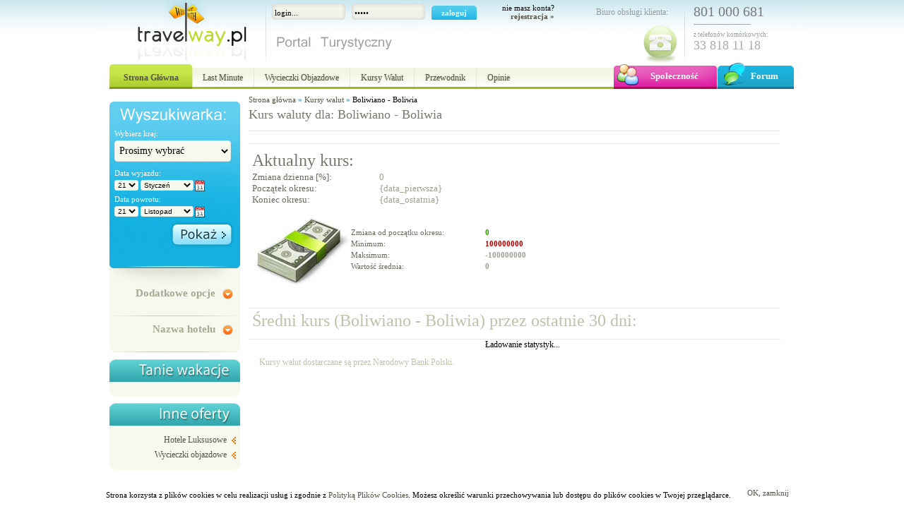

--- FILE ---
content_type: text/html; charset=utf-8
request_url: https://www.travelway.pl/kursy_walut/boliwiano_Boliwia,BOB.html
body_size: 8098
content:
<!DOCTYPE HTML PUBLIC "-//W3C//DTD HTML 4.01 Transitional//EN" "http://www.w3.org/TR/html4/loose.dtd">
<html>
<head>
<meta http-equiv="Content-type" content="text/html; charset=UTF-8">
<title>Boliwiano - Boliwia - aktualny kurs NBP oraz miesięczne</title>
<meta name="robots" content="index, follow">
<meta name="Keywords" content="kursy walut, Boliwiano - Boliwia, waluty, średni kurs NBP, kurs historyczny, kupno, sprzedaż, wahania kursowe, Boliwiano - Boliwia kurs, informacje walutowe, prognozy, przelicznik">
<meta name="Description" content="Dzisiejszy kurs waluty, Boliwiano - Boliwia wartość i notowania w ostatnich dniach, przelicznik na złotówki.">


<link rel="stylesheet" href="/spstyle.css" media="all" type="text/css" />
<link rel="stylesheet" href="/suggest.css" type="text/css" />
<link rel="stylesheet" href="/plugin/kalendarz/themes/base/jquery.ui.all.css" type="text/css" />
<link rel="stylesheet" href="/plugin/menu/menu.css" type="text/css" />

<script type="text/javascript" src="/js/jquery-1.5.2.min.js"></script>

<script type="text/javascript" src="/js/jquery.livequery_v1-1-1.js"></script>
<script type="text/javascript" src="/script.js"></script>
<script type="text/javascript" src="/script_select.js"></script>

<script type="text/javascript" src="/plugin/kalendarz/jquery-ui.min.js"></script>
<script type="text/javascript" src="/plugin/kalendarz/jquery.ui.datepicker-pl.js"></script>
<script type="text/javascript" src="/plugin/kalendarz/calendar_edycja_travel.js"></script>

<script type="text/javascript" src="/script_n_search.js"></script>

<script type="text/javascript" src="/js/Mouse.js"></script>
<script type="text/javascript" src="/js/wHelp.js"></script>

<script type="text/javascript" src="/plugin/menu/menu.js"></script>

<script  type="text/javascript" src="/plugin/wykres_MSLine/FusionCharts.js"></script>
</head>
<body>
<div id="bg_top">

    <div id="logo">
	
  <div id="logo_button"><a href="https://www.travelway.pl" title="biuro podróży"><div id="click_logo"></div></a></div>	
  <div id="logo_login">

   <div style="float: left;">	
    <form method="post" action="/spolecznosc/logowanie/">
    <input type="text" class="input_top_login" name="pseudonim" onfocus="if(this.value=='login...') this.value='';" onblur="if(this.value=='') this.value='login...';" value="login..." />	
	 <input type="password" class="input_top_login" name="haslo_1" onfocus="if(this.value=='.....') this.value='';" onblur="if(this.value=='') this.value='.....';" value="....." />
	 <input type="submit" class="inpup_log_submit" value="zaloguj" />
	 <input type="hidden" name="send_form" value="1" />
	 <input type="hidden" name="strona_www" value="http://www.travelway.pl/kursy_walut/boliwiano_Boliwia,BOB.html" />
	 <input type="hidden" name="p" value="{p}" />
	</form>
	</div>
	 <div id="top_rejestracja">nie masz konta?<br /><a href="/spolecznosc/rejestracja/"><b>rejestracja &raquo;</b></a></div>
	</div>	
	
   <div id="logo_kontakt">
	  <div id="logo_kontakt_l">Biuro obsługi klienta:</div>

	  <div id="logo_kontakt_r">
	    <div class="bigNumer clear">801 000 681</div>
		 <div class="fontSmall">---------------------------</div>
		 <div class="clear5"></div>
		 <div class="fontVerySmall">z telefonów komórkowych:</div>
		 <div class="bigNumer2 clear">33 818 11 18</div>
		 
	  </div><!-- logo_kontakt_r -->

	</div><!-- logo_kontakt -->
  </div>
  <div id="menu_top">
    
	 <div class="menu_top1"></div>
	 

	 <a href="https://www.travelway.pl" title="biuro podróży"><div class="menu_top2 cursor"><b>Strona Główna</b><div class="mt_k"></div></div></a>
	 <a href="/last_minute/" title="last minute"><div class="menu_top3 menu_ts cursor">Last Minute</div></a><div class="menu_p"></div>
	 <a href="/wakacje/dowolne_wycieczka-objazdowa,16-2,1.html" title="wycieczki objazdowe"><div class="menu_top3 menu_ts cursor">Wycieczki Objazdowe</div></a><div class="menu_p"></div>
	 <a href="/kursy_walut.html" title="kursy walut"><div class="menu_top3 menu_ts cursor">Kursy Walut</div></a><div class="menu_p"></div>
	 <a href="/przewodnik/" title="przewodnik"><div class="menu_top3 menu_ts cursor">Przewodnik</div></a><div class="menu_p"></div>
	 <a href="https://opinie.travelway.pl" title="opinie o hotelach"><div class="menu_top3 menu_ts cursor">Opinie</div></a>

	 <a href="http://forum.travelway.pl" class="link_white" title="forum turystyczne"><div id="forum_kreska"><span style="margin-left: 25px;"><b>Forum</b></span></div></a>
	 <a href="/spolecznosc/" class="link_white" title="społeczność turystów"><div id="network_kreska"><span style="margin-left: 25px;"><b>Społeczność</b></span></div></a>


  </div><!--menu_top-->
  <img src="/gfx/input_submit_h.png" width="0" height="0" border="0" />
	
  <div id="content">
	
	<div id="lokalizacja"></div> <!--lokalizacja-->
	
    <div id="menu">
	  
	  
<script type='text/javascript'>
$(document).ready(function () {

  $('#zwin_krm').css('display','none');
  $('#img_krm').attr('src','/gfx/kropka_orange2.png'); // zwiniete kropka_orange2.png,  rozwi kropka_orange2_flip.png
  $('#zwin_krm').attr('rel','0'); // 0-zwiniety  , 1-rozwiniety

  $('#zwin_cena').css('display','none');
  $('#img_cena').attr('src','/gfx/kropka_orange2.png'); // zwiniete kropka_orange2.png,  rozwi kropka_orange2_flip.png
  $('#zwin_cena').attr('rel','0'); // 0-zwiniety  , 1-rozwiniety

  $('#zwin_dojazd').css('display','none');
  $('#img_dojazd').attr('src','/gfx/kropka_orange2.png'); // zwiniete kropka_orange2.png,  rozwi kropka_orange2_flip.png
  $('#zwin_dojazd').attr('rel','0'); // 0-zwiniety  , 1-rozwiniety

  $('#zwin_wyzywienie').css('display','none');
  $('#img_wyzywienie').attr('src','/gfx/kropka_orange2.png'); // zwiniete kropka_orange2.png,  rozwi kropka_orange2_flip.png
  $('#zwin_wyzywienie').attr('rel','0'); // 0-zwiniety  , 1-rozwiniety

  $('#zwin_standard').css('display','none');
  $('#img_standard').attr('src','/gfx/kropka_orange2.png'); // zwiniete kropka_orange2.png,  rozwi kropka_orange2_flip.png
  $('#zwin_standard').attr('rel','0'); // 0-zwiniety  , 1-rozwiniety

  $('#zwin_dodopcje').css('display','none');
  $('#img_dodopcje').attr('src','/gfx/kropka_orange2.png'); // zwiniete kropka_orange2.png,  rozwi kropka_orange2_flip.png
  $('#zwin_dodopcje').attr('rel','0'); // 0-zwiniety  , 1-rozwiniety

  $('#zwin_rodzajof').css('display','none');
  $('#img_rodzajof').attr('src','/gfx/kropka_orange2.png'); // zwiniete kropka_orange2.png,  rozwi kropka_orange2_flip.png
  $('#zwin_rodzajof').attr('rel','0'); // 0-zwiniety  , 1-rozwiniety

  $('#zwin_nazwahot').css('display','none');
  $('#img_nazwahot').attr('src','/gfx/kropka_orange2.png'); // zwiniete kropka_orange2.png,  rozwi kropka_orange2_flip.png
  $('#zwin_nazwahot').attr('rel','0'); // 0-zwiniety  , 1-rozwiniety

  $('#zwin_szukaneslow').css('display','none');
  $('#img_szukaneslow').attr('src','/gfx/kropka_orange2.png'); // zwiniete kropka_orange2.png,  rozwi kropka_orange2_flip.png
  $('#zwin_szukaneslow').attr('rel','0'); // 0-zwiniety  , 1-rozwiniety

  $('#zwin_iloscdni').css('display','none');
  $('#img_iloscdni').attr('src','/gfx/kropka_orange2.png'); // zwiniete kropka_orange2.png,  rozwi kropka_orange2_flip.png
  $('#zwin_iloscdni').attr('rel','0'); // 0-zwiniety  , 1-rozwiniety

});
</script>
<script type="text/javascript">
var wybrany_wyjazd_z = '';
</script>



<form action="/szukaj/" method="post" id="nowa_szukarka" onsubmit="form_submit_nowy(this)">

	   <div id="menu_search">

		  <div class="clear" style="height: 40px;"></div>
		  <div class="ms_inputnag">Wybierz kraj:</div>
		  <div class="ms_input">
		     <select name="miejsce_abc" class="select" style="width:165px;" id="miejsce_abc">
		     <option value=''>Prosimy wybrać</option><optgroup label="najpopularniejsze:">
<option class="option" value="53" rel="53|">Bułgaria</option>
<option class="option" value="54" rel="53|54">&nbsp;&nbsp;&nbsp;&nbsp;&nbsp;&nbsp;&nbsp;&nbsp; - region Burgas</option>
<option class="option" value="757" rel="53|757">&nbsp;&nbsp;&nbsp;&nbsp;&nbsp;&nbsp;&nbsp;&nbsp; - region Warna</option>
<option class="option" value="58" rel="58|">Chorwacja</option>
<option class="option" value="13" rel="13|">Egipt</option>
<option class="option" value="40" rel="13|40">&nbsp;&nbsp;&nbsp;&nbsp;&nbsp;&nbsp;&nbsp;&nbsp; - Hurghada</option>
<option class="option" value="28" rel="13|28">&nbsp;&nbsp;&nbsp;&nbsp;&nbsp;&nbsp;&nbsp;&nbsp; - Sharm El Sheikh</option>
<option class="option" value="387" rel="13|387">&nbsp;&nbsp;&nbsp;&nbsp;&nbsp;&nbsp;&nbsp;&nbsp; - Taba</option>

<option class="option" value="42" rel="42|">Grecja</option>
<option class="option" value="142" rel="42|142">&nbsp;&nbsp;&nbsp;&nbsp;&nbsp;&nbsp;&nbsp;&nbsp; - Chalkidiki</option>
<option class="option" value="43" rel="42|43">&nbsp;&nbsp;&nbsp;&nbsp;&nbsp;&nbsp;&nbsp;&nbsp; - Riwiera Olimpijska</option>
<option class="option" value="47" rel="42|47">&nbsp;&nbsp;&nbsp;&nbsp;&nbsp;&nbsp;&nbsp;&nbsp; - Wyspa Korfu</option>
<option class="option" value="168" rel="42|168">&nbsp;&nbsp;&nbsp;&nbsp;&nbsp;&nbsp;&nbsp;&nbsp; - Wyspa Kos</option>
<option class="option" value="149" rel="42|149">&nbsp;&nbsp;&nbsp;&nbsp;&nbsp;&nbsp;&nbsp;&nbsp; - Wyspa Kreta</option>
<option class="option" value="160" rel="42|160">&nbsp;&nbsp;&nbsp;&nbsp;&nbsp;&nbsp;&nbsp;&nbsp; - Wyspa Rodos</option>
<option class="option" value="49" rel="42|49">&nbsp;&nbsp;&nbsp;&nbsp;&nbsp;&nbsp;&nbsp;&nbsp; - Wyspa Thassos</option>
<option class="option" value="707" rel="42|707">&nbsp;&nbsp;&nbsp;&nbsp;&nbsp;&nbsp;&nbsp;&nbsp; - Zakynthos</option>
<option class="option" value="116" rel="116|">Hiszpania</option>
<option class="option" value="358" rel="116|358">&nbsp;&nbsp;&nbsp;&nbsp;&nbsp;&nbsp;&nbsp;&nbsp; - Costa Brava</option>
<option class="option" value="202" rel="116|202">&nbsp;&nbsp;&nbsp;&nbsp;&nbsp;&nbsp;&nbsp;&nbsp; - Costa Del Sol</option>

<option class="option" value="196" rel="180|196">&nbsp;&nbsp;&nbsp;&nbsp;&nbsp;&nbsp;&nbsp;&nbsp; - Fuerteventura</option>
<option class="option" value="117" rel="116|117">&nbsp;&nbsp;&nbsp;&nbsp;&nbsp;&nbsp;&nbsp;&nbsp; - Majorka</option>
<option class="option" value="191" rel="180|191">&nbsp;&nbsp;&nbsp;&nbsp;&nbsp;&nbsp;&nbsp;&nbsp; - Teneryfa</option>
<option class="option" value="12" rel="12|">Tunezja</option>
<option class="option" value="20" rel="20|">Turcja</option>
<option class="option" value="391" rel="20|391">&nbsp;&nbsp;&nbsp;&nbsp;&nbsp;&nbsp;&nbsp;&nbsp; - Riwiera Turecka</option>
<option class="option" value="24" rel="20|24">&nbsp;&nbsp;&nbsp;&nbsp;&nbsp;&nbsp;&nbsp;&nbsp; - Wybrzeże Egejskie</option>
<option class="option" value="25" rel="20|25">&nbsp;&nbsp;&nbsp;&nbsp;&nbsp;&nbsp;&nbsp;&nbsp; - Wybrzeże Likijskie</option>
  
  </optgroup><optgroup label="wszystkie:">
			 </select>
		  </div>



			<div class="clear" style="height: 10px;"></div>
            <div class="ms_inputnag">Data wyjazdu:</div>

			<div class="ms_input">

			<div style="float: left;">
			 <select name="termin_od_d" class="select_min"  id="termin_od_d_main">
             <option value="">--</option>
<option value="01" class='option'>1</option>
<option value="02" class='option'>2</option>
<option value="03" class='option'>3</option>
<option value="04" class='option'>4</option>
<option value="05" class='option'>5</option>
<option value="06" class='option'>6</option>
<option value="07" class='option'>7</option>
<option value="08" class='option'>8</option>
<option value="09" class='option'>9</option>
<option value="10" class='option'>10</option>
<option value="11" class='option'>11</option>
<option value="12" class='option'>12</option>
<option value="13" class='option'>13</option>
<option value="14" class='option'>14</option>
<option value="15" class='option'>15</option>
<option value="16" class='option'>16</option>
<option value="17" class='option'>17</option>
<option value="18" class='option'>18</option>
<option value="19" class='option'>19</option>
<option value="20" class='option'>20</option>
<option value="21"selected class='option'>21</option>
<option value="22" class='option'>22</option>
<option value="23" class='option'>23</option>
<option value="24" class='option'>24</option>
<option value="25" class='option'>25</option>
<option value="26" class='option'>26</option>
<option value="27" class='option'>27</option>
<option value="28" class='option'>28</option>
<option value="29" class='option'>29</option>
<option value="30" class='option'>30</option>
<option value="31" class='option'>31</option>

			 </select>

			<select name="termin_od_m" class="select_min" id="termin_od_m_main">
			<option value="">--</option>
<option value="01"selected class='option'>Styczeń</option><option value="02" class='option'>Luty</option><option value="03" class='option'>Marzec</option><option value="04" class='option'>Kwiecień</option><option value="05" class='option'>Maj</option><option value="06" class='option'>Czerwiec</option><option value="07" class='option'>Lipiec</option><option value="08" class='option'>Sierpień</option><option value="09" class='option'>Wrzesień</option><option value="10" class='option'>Październik</option><option value="11" class='option'>Listopad</option><option value="12" class='option'>Grudzień</option>
			</select>
			</div>

			<input id="data_od_main_value" value="2026-01-22" type="hidden" />
			<div class="kalendarz hasDatepicker cursor" id="data_od_main_icono"></div>

		   </div>



			<div class="clear" style="height: 5px;"></div>
			<div class="ms_inputnag">Data powrotu:</div>
			
			<div class="ms_input">
			 <div style="float: left;">
			 <select name="termin_do_d" class="select_min"  id="termin_do_d_main">
             <option value="">--</option>
<option value="01" class='option'>1</option>
<option value="02" class='option'>2</option>
<option value="03" class='option'>3</option>
<option value="04" class='option'>4</option>
<option value="05" class='option'>5</option>
<option value="06" class='option'>6</option>
<option value="07" class='option'>7</option>
<option value="08" class='option'>8</option>
<option value="09" class='option'>9</option>
<option value="10" class='option'>10</option>
<option value="11" class='option'>11</option>
<option value="12" class='option'>12</option>
<option value="13" class='option'>13</option>
<option value="14" class='option'>14</option>
<option value="15" class='option'>15</option>
<option value="16" class='option'>16</option>
<option value="17" class='option'>17</option>
<option value="18" class='option'>18</option>
<option value="19" class='option'>19</option>
<option value="20" class='option'>20</option>
<option value="21"selected class='option'>21</option>
<option value="22" class='option'>22</option>
<option value="23" class='option'>23</option>
<option value="24" class='option'>24</option>
<option value="25" class='option'>25</option>
<option value="26" class='option'>26</option>
<option value="27" class='option'>27</option>
<option value="28" class='option'>28</option>
<option value="29" class='option'>29</option>
<option value="30" class='option'>30</option>
<option value="31" class='option'>31</option>

			 </select>

			<select name="termin_do_m" class="select_min" id="termin_do_m_main">
             <option value="">--</option>
<option value="01" class='option'>Styczeń</option><option value="02" class='option'>Luty</option><option value="03" class='option'>Marzec</option><option value="04" class='option'>Kwiecień</option><option value="05" class='option'>Maj</option><option value="06" class='option'>Czerwiec</option><option value="07" class='option'>Lipiec</option><option value="08" class='option'>Sierpień</option><option value="09" class='option'>Wrzesień</option><option value="10" class='option'>Październik</option><option value="11"selected class='option'>Listopad</option><option value="12" class='option'>Grudzień</option>
			 </select>
			 </div>
			<input id="data_do_main_value" value="2026-02-05" type="hidden" />
			<div class="kalendarz hasDatepicker cursor" id="data_do_main_icono"></div>



			</div>
			<div class="clear"></div>
			<div class="button_pokaz"><input type="submit" class="button_pokaz_big" value="" /></div>

		</div><!--menu_search-->

<div id="menu_option">


<!--  Kraje  -->

	 
<div style='display:none'>
<a href='javascript:void(0)' class='zwin_rozwin' rel='img_krm|zwin_krm'>

  <img src="/gfx/kropka_orange2_flip.png" id="img_krm" class="k_orange2_img" border="0" />

  <div class="menu_link">Kraje</div>

</a>
<div class="clear5"></div>


<div id='zwin_krm' rel='1' style='display:block;'>

  <div id='kraje_lista_wybrana'>
  
  </div>


  <div style='display:none;' id='kraje_all_lista'>
  
  </div>


  <a href='javascript:void(0)' class='zmiana_css_widoczne_nie_widoczne' rel="kraje_all_lista|zmiana_css_widoczne_nie_widoczne_kraj_region_miasto|kraj_region_miasto_wydoczna_text">

    <div class="clear" style="padding-top: 3px;"></div>
    <div class="dojazd_lista"><div class="add_ajax" id='ajax_kraje_all_lista'></div><div class="do_l"><label for="atr_4" class="cursor"   id='kraj_region_miasto_wydoczna_text'>więcej</label></div></div>
    <div class="clear" style="padding-top: 3px;"></div>

  </a>


  <br />
  <input type="submit" value="" class="button_pokaz_org" />

</div>

<!--  end - kraje  -->



		  <div class="clear5"></div>
		  <div class="menu_k1"></div>

</div>





<!--  Cena  -->
<div style='display:none'>	 
<a href='javascript:void(0)' class='zwin_rozwin' rel='img_cena|zwin_cena'>

  <img src="/gfx/kropka_orange2_flip.png"  id="img_cena" class="k_orange2_img" border="0" />

  <div class="menu_link">Cena</div>

</a>
<div class="clear5"></div>


<div id='zwin_cena' rel='1' style='display:block;'>

  
  <div id='se_cena'>
    <a href='javascript:void(0)' onclick="zmiana_ceny('','1000')" class='nav_link'><div class='se_cena_l'>do 1000 zł</div></a>
    <a href='javascript:void(0)' onclick="zmiana_ceny('','1500')" class='nav_link'><div class='se_cena_r'>do 1500 zł</div></a>
  </div>	

  <div id='se_cena'>
    <a href='javascript:void(0)' onclick="zmiana_ceny('','2000')" class='nav_link'><div class='se_cena_l'>do 2000 zł</div></a>
    <a href='javascript:void(0)' onclick="zmiana_ceny('','2500')" class='nav_link'><div class='se_cena_r'>do 2500 zł</div></a>
  </div>	

  <div id='se_cena'>
    <a href='javascript:void(0)' onclick="zmiana_ceny('','3000')" class='nav_link'><div class='se_cena_l'>do 3000 zł</div></a>
    <a href='javascript:void(0)' onclick="zmiana_ceny('','3500')" class='nav_link'><div class='se_cena_r'>do 3500 zł</div></a>
  </div>


  <div class="clear5"></div>
  <div id="se_cena">
    <div class="se_cena_l_c"><b>Cena od:</b></div>

    <div class="se_cena_r_c"><input type="text" style="padding: 2px; background: #FFF; border: 1px solid #C2C4B8; -moz-border-radius: 4px; border-radius: 4px; font: 11px verdana; color: #9CA08B;" size="6" name="cena_od" id="cena_od" value="" class="wprowadzanie_ceny" /></div>

  </div>
  <div id="se_cena">
      <div class="se_cena_l_c"><b>Cena do:</b></div>
      <div class="se_cena_r_c"><input type="text" style="padding: 2px; background: #FFF; border: 1px solid #C2C4B8; -moz-border-radius: 4px; border-radius: 4px; font: 11px verdana; color: #9CA08B;" size="6" name="cena_do" id="cena_do" value="" class="wprowadzanie_ceny" /></div>

  </div>	
			
  <div class="button_pokaz"><input type="submit" class="button_pokaz_org" value="" /></div>

</div>

<!--  end - Cena  -->



		  <div class="clear5"></div>
		  <div class="menu_k1"></div>
</div>






<!--  Dojazd  -->
<div style='display:none'>
<a href='javascript:void(0)' class='zwin_rozwin' rel='img_dojazd|zwin_dojazd'>

  <img src="/gfx/kropka_orange2_flip.png" id="img_dojazd" class="k_orange2_img" border="0" />

  <div class="menu_link">Dojazd</div>

</a>
<div class="clear5"></div>


<div id='zwin_dojazd' rel='1' style='display:block;'>

  <div class="dojazd_lista">
    <div style="margin-left: 48px;">
      <div class="float" style="margin-right: 10px;">Wybierz: </div>
	  <div class='icon_auto icon_size' id='dojazd1' title='Dojazd własny' onclick='zmiana_dojazdu(1);'></div><div class='icon_samolot icon_size' id='dojazd2' title='Samolot' onclick='zmiana_dojazdu(2);'></div><div class='icon_bus icon_size' id='dojazd3' title='Autokar' onclick='zmiana_dojazdu(3);'></div><input type='hidden' name='dojazd' id='dojazd' value='' />
    </div>
  </div>

  <div class="clear5"></div>
  <div id="wyjazd_z"></div>

  <div class="button_pokaz"><input type="submit" class="button_pokaz_org" value="" /></div>

</div>

<!--  end - Dojazd  -->




<div class="clear5"></div>
<div class="menu_k1"></div>

</div>





<!--  Wyżywienie  -->

<div style='display:none'>
<a href='javascript:void(0)' class='zwin_rozwin' rel='img_wyzywienie|zwin_wyzywienie'>

  <img src="/gfx/kropka_orange2_flip.png" id="img_wyzywienie" class="k_orange2_img" border="0" />

  <div class="menu_link">Wyżywienie</div>

</a>
<div class="clear5"></div>


<div id='zwin_wyzywienie' rel='1' style='display:block;'>

  
  <div class='dojazd_lista'>
    <div class='float_m'>
	  <input type='checkbox' name='wyzywienie[1]'  class='wyzywienie_lista' rel='1'></div><div class='do_l'>
	  <label for='jedzenie_1' class='rel_wyzywienie' rel='1' style='cursor: pointer;'>własne</label>
	</div>
  </div>
  <div class='dojazd_lista'>
    <div class='float_m'>
	  <input type='checkbox' name='wyzywienie[2]'  class='wyzywienie_lista' rel='2'></div><div class='do_l'>
	  <label for='jedzenie_1' class='rel_wyzywienie' rel='2' style='cursor: pointer;'>BB</label>
	</div>
  </div>
  <div class='dojazd_lista'>
    <div class='float_m'>
	  <input type='checkbox' name='wyzywienie[3]'  class='wyzywienie_lista' rel='3'></div><div class='do_l'>
	  <label for='jedzenie_1' class='rel_wyzywienie' rel='3' style='cursor: pointer;'>HB</label>
	</div>
  </div>
  <div class='dojazd_lista'>
    <div class='float_m'>
	  <input type='checkbox' name='wyzywienie[4]'  class='wyzywienie_lista' rel='4'></div><div class='do_l'>
	  <label for='jedzenie_1' class='rel_wyzywienie' rel='4' style='cursor: pointer;'>FB</label>
	</div>
  </div>
  <div class='dojazd_lista'>
    <div class='float_m'>
	  <input type='checkbox' name='wyzywienie[5]'  class='wyzywienie_lista' rel='5'></div><div class='do_l'>
	  <label for='jedzenie_1' class='rel_wyzywienie' rel='5' style='cursor: pointer;'>all inclusive</label>
	</div>
  </div>
  <div class='dojazd_lista'>
    <div class='float_m'>
	  <input type='checkbox' name='wyzywienie[8]'  class='wyzywienie_lista' rel='8'></div><div class='do_l'>
	  <label for='jedzenie_1' class='rel_wyzywienie' rel='8' style='cursor: pointer;'>ultra all inclusive</label>
	</div>
  </div>

  <div class="clear5"></div>
  <div id="wyjazd_z"></div>

  <div class="button_pokaz"><input type="submit" class="button_pokaz_org" value="" /></div>

</div>

<!--  end - Wyżywienie  -->




		<div class="clear5"></div>
        <div class="menu_k1"></div>

</div>





<!--  Ilość dni  -->

<div style='display:none'>
<a href='javascript:void(0)' class='zwin_rozwin' rel='img_iloscdni|zwin_iloscdni'>

  <img src="/gfx/kropka_orange2_flip.png" id="img_iloscdni" class="k_orange2_img" border="0" />

  <div class="menu_link">Na ile dni</div>

</a>
<div class="clear5"></div>


<div id='zwin_iloscdni' rel='1' style='display:block;'>

  <div id='ilosc_dni_wydoczna'>
  
<label class='ilosc_dni_zmiana' rel_add_text='7' rel_add='' rel='' style='cursor: pointer;'>tydzień</label> 
<input type='checkbox' class='ilosc_dni_zmiana' rel_add='7' rel_add='' rel='' name='ild' {ilosc_dni_tydzien_checked}/><br /> 
<label class='ilosc_dni_zmiana' rel_add_text='14' rel_add='' rel='' style='cursor: pointer;'>dwa tygodnie</label> 
<input type='checkbox' class='ilosc_dni_zmiana' rel_add='14' rel_add='' rel='' name='ild' {ilosc_dni_dwa_tygodnie_checked}/><br />
  </div>

  <div id='ilosc_dni_nie_wydoczna'  style="display:none;"><br />
  
    <label class='ilosc_dni_div' rel_checkbox='6' style='cursor: pointer;' checked=''>6 dni</label> 
    <input type='checkbox' class='ilosc_dni_div' name=ilosc_dni[6]  rel='6'><br />
    <label class='ilosc_dni_div' rel_checkbox='7' style='cursor: pointer;' checked=''>7 dni</label> 
    <input type='checkbox' class='ilosc_dni_div' name=ilosc_dni[7]  rel='7'><br />
    <label class='ilosc_dni_div' rel_checkbox='8' style='cursor: pointer;' checked=''>8 dni</label> 
    <input type='checkbox' class='ilosc_dni_div' name=ilosc_dni[8]  rel='8'><br />
    <label class='ilosc_dni_div' rel_checkbox='9' style='cursor: pointer;' checked=''>9 dni</label> 
    <input type='checkbox' class='ilosc_dni_div' name=ilosc_dni[9]  rel='9'><br />
    <label class='ilosc_dni_div' rel_checkbox='10' style='cursor: pointer;' checked=''>10 dni</label> 
    <input type='checkbox' class='ilosc_dni_div' name=ilosc_dni[10]  rel='10'><br />
    <label class='ilosc_dni_div' rel_checkbox='11' style='cursor: pointer;' checked=''>11 dni</label> 
    <input type='checkbox' class='ilosc_dni_div' name=ilosc_dni[11]  rel='11'><br />
    <label class='ilosc_dni_div' rel_checkbox='12' style='cursor: pointer;' checked=''>12 dni</label> 
    <input type='checkbox' class='ilosc_dni_div' name=ilosc_dni[12]  rel='12'><br />
    <label class='ilosc_dni_div' rel_checkbox='13' style='cursor: pointer;' checked=''>13 dni</label> 
    <input type='checkbox' class='ilosc_dni_div' name=ilosc_dni[13]  rel='13'><br />
    <label class='ilosc_dni_div' rel_checkbox='14' style='cursor: pointer;' checked=''>14 dni</label> 
    <input type='checkbox' class='ilosc_dni_div' name=ilosc_dni[14]  rel='14'><br />
    <label class='ilosc_dni_div' rel_checkbox='15' style='cursor: pointer;' checked=''>15 dni</label> 
    <input type='checkbox' class='ilosc_dni_div' name=ilosc_dni[15]  rel='15'><br />
    <label class='ilosc_dni_div' rel_checkbox='16' style='cursor: pointer;' checked=''>16 dni</label> 
    <input type='checkbox' class='ilosc_dni_div' name=ilosc_dni[16]  rel='16'><br />
    <label class='ilosc_dni_div' rel_checkbox='17' style='cursor: pointer;' checked=''>17 dni</label> 
    <input type='checkbox' class='ilosc_dni_div' name=ilosc_dni[17]  rel='17'><br />
    <label class='ilosc_dni_div' rel_checkbox='18' style='cursor: pointer;' checked=''>18 dni</label> 
    <input type='checkbox' class='ilosc_dni_div' name=ilosc_dni[18]  rel='18'><br />
    <label class='ilosc_dni_div' rel_checkbox='19' style='cursor: pointer;' checked=''>19 dni</label> 
    <input type='checkbox' class='ilosc_dni_div' name=ilosc_dni[19]  rel='19'><br />
    <label class='ilosc_dni_div' rel_checkbox='20' style='cursor: pointer;' checked=''>20 dni</label> 
    <input type='checkbox' class='ilosc_dni_div' name=ilosc_dni[20]  rel='20'><br />
    <label class='ilosc_dni_div' rel_checkbox='21' style='cursor: pointer;' checked=''>21 dni</label> 
    <input type='checkbox' class='ilosc_dni_div' name=ilosc_dni[21]  rel='21'><br />
  </div>


  <a href='javascript:void(0)' class='zmiana_css_widoczne_nie_widoczne' rel="ilosc_dni_nie_wydoczna|zmiana_css_widoczne_nie_widoczne|ilosc_dni_nie_wydoczna_text">

    <div class="clear" style="padding-top: 3px;"></div>
    <div class="dojazd_lista"><div class="add_ajax" id='ajax_ilosc_dni_nie_wydoczna'></div><div class="do_l"><label for="atr_4" class="cursor"   id='ilosc_dni_nie_wydoczna_text'>więcej</label></div></div>
    <div class="clear" style="padding-top: 3px;"></div>

  </a><br />




  <br />
  <input type="submit" value="" class="button_pokaz_org" />

</div>

<!--  end - Ilość dni  -->




		<div class="clear5"></div>
        <div class="menu_k1"></div>

</div>






<!--  Standard hotelu  -->
	 
<div style='display:none'>
<a href='javascript:void(0)' class='zwin_rozwin' rel='img_standard|zwin_standard'>

  <img src="/gfx/kropka_orange2_flip.png"  id="img_standard" class="k_orange2_img" border="0" />

  <div class="menu_link">Standard hotelu</div>

</a>
<div class="clear5"></div>


<div id='zwin_standard' rel='1' style='display:block;'>

		  <div class="str_hotelu">
		  Od: <select  name="ilosc_gwiazdek_od" id="ilosc_gwiazdek_od" class="select_min_se">
                <option value="1"  class='option'>*</option><option value="2"  class='option'>**</option><option value="3"  class='option'>***</option><option value="4"  class='option'>****</option><option value="5"  class='option'>*****</option>
			  </select>
		  </div>
			
		  <div class="str_hotelu">
		  Do: <select name="ilosc_gwiazdek_do" id="ilosc_gwiazdek_do" class="select_min_se">
			    <option value="1"  class='option'>*</option><option value="2"  class='option'>**</option><option value="3"  class='option'>***</option><option value="4"  class='option'>****</option><option value="5" selected="selected" class='option'>*****</option>
			  </select>
		  </div>


  <div class="clear5"></div>
  <div id="wyjazd_z"></div>

  <div class="button_pokaz"><input type="submit" class="button_pokaz_org" value="" /></div>

</div>

<!--  end - Standard hotelu  -->



		<div class="clear5"></div>
        <div class="menu_k1"></div>

</div>






<!--  Dodatkowe opcje  -->

<div style=''>
<a href='javascript:void(0)' class='zwin_rozwin' rel='img_dodopcje|zwin_dodopcje'>

  <img src="/gfx/kropka_orange2_flip.png"  id="img_dodopcje" class="k_orange2_img" border="0" />

  <div class="menu_link">Dodatkowe opcje</div>

</a>
<div class="clear5"></div>


<div id='zwin_dodopcje' rel='1' style='display:block;'>

  <div id="dodatkowe_opcje_widoczne">
  
    <div class='dojazd_lista'>
	
	  <div class='float_m'>
	    <input type='checkbox' name='udogodnienia' value='1'  class='dodatkowe_opcje' rel='udogodnienia'>
	  </div>
		
	  <div class='do_l'>
		  <label for='atr_1' class='rel_dodatkowe_opcje' rel='udogodnienia' style='cursor: pointer;'>Atrakcje dla dzieci</label>
	  </div>
	
	</div>
    <div class='dojazd_lista'>
	
	  <div class='float_m'>
	    <input type='checkbox' name='basen' value='1'  class='dodatkowe_opcje' rel='basen'>
	  </div>
		
	  <div class='do_l'>
		  <label for='atr_1' class='rel_dodatkowe_opcje' rel='basen' style='cursor: pointer;'>Basen w hotelu </label>
	  </div>
	
	</div>
    <div class='dojazd_lista'>
	
	  <div class='float_m'>
	    <input type='checkbox' name='internet' value='1'  class='dodatkowe_opcje' rel='internet'>
	  </div>
		
	  <div class='do_l'>
		  <label for='atr_1' class='rel_dodatkowe_opcje' rel='internet' style='cursor: pointer;'>Internet</label>
	  </div>
	
	</div>
  </div>

  <div id="dodatkowe_opcje_ukryte" style="display:none;">
  
    <div class='dojazd_lista'>
	  
	  <div class='float_m'>
	    <input type='checkbox' name='kuchnia' value='1'  class='dodatkowe_opcje' rel='kuchnia'>
	  </div>
	  
	  <div class='do_l'>
	    <label for='atr_1' class='rel_dodatkowe_opcje' rel='kuchnia' style='cursor: pointer;'>Aneks kuchenny</label>
	  </div>
	
	</div>
    <div class='dojazd_lista'>
	  
	  <div class='float_m'>
	    <input type='checkbox' name='podgrzewany_basen' value='1'  class='dodatkowe_opcje' rel='podgrzewany_basen'>
	  </div>
	  
	  <div class='do_l'>
	    <label for='atr_1' class='rel_dodatkowe_opcje' rel='podgrzewany_basen' style='cursor: pointer;'>Podgrzewany basen</label>
	  </div>
	
	</div>
    <div class='dojazd_lista'>
	  
	  <div class='float_m'>
	    <input type='checkbox' name='kryty_basen' value='1'  class='dodatkowe_opcje' rel='kryty_basen'>
	  </div>
	  
	  <div class='do_l'>
	    <label for='atr_1' class='rel_dodatkowe_opcje' rel='kryty_basen' style='cursor: pointer;'>Kryty basen</label>
	  </div>
	
	</div>
    <div class='dojazd_lista'>
	  
	  <div class='float_m'>
	    <input type='checkbox' name='nurkowanie' value='1'  class='dodatkowe_opcje' rel='nurkowanie'>
	  </div>
	  
	  <div class='do_l'>
	    <label for='atr_1' class='rel_dodatkowe_opcje' rel='nurkowanie' style='cursor: pointer;'>Nurkowanie</label>
	  </div>
	
	</div>
    <div class='dojazd_lista'>
	  
	  <div class='float_m'>
	    <input type='checkbox' name='golf' value='1'  class='dodatkowe_opcje' rel='golf'>
	  </div>
	  
	  <div class='do_l'>
	    <label for='atr_1' class='rel_dodatkowe_opcje' rel='golf' style='cursor: pointer;'>Golf</label>
	  </div>
	
	</div>
    <div class='dojazd_lista'>
	  
	  <div class='float_m'>
	    <input type='checkbox' name='kort_tenisowy' value='1'  class='dodatkowe_opcje' rel='kort_tenisowy'>
	  </div>
	  
	  <div class='do_l'>
	    <label for='atr_1' class='rel_dodatkowe_opcje' rel='kort_tenisowy' style='cursor: pointer;'>Kort tenisowy</label>
	  </div>
	
	</div>
    <div class='dojazd_lista'>
	  
	  <div class='float_m'>
	    <input type='checkbox' name='animacje' value='1'  class='dodatkowe_opcje' rel='animacje'>
	  </div>
	  
	  <div class='do_l'>
	    <label for='atr_1' class='rel_dodatkowe_opcje' rel='animacje' style='cursor: pointer;'>Animacje</label>
	  </div>
	
	</div>
    <div class='dojazd_lista'>
	  
	  <div class='float_m'>
	    <input type='checkbox' name='klimatyzacja_w_pokoju' value='1'  class='dodatkowe_opcje' rel='klimatyzacja_w_pokoju'>
	  </div>
	  
	  <div class='do_l'>
	    <label for='atr_1' class='rel_dodatkowe_opcje' rel='klimatyzacja_w_pokoju' style='cursor: pointer;'>Klimatyzacja w pokoju</label>
	  </div>
	
	</div>
    <div class='dojazd_lista'>
	  
	  <div class='float_m'>
	    <input type='checkbox' name='sala_konferencyjna' value='1'  class='dodatkowe_opcje' rel='sala_konferencyjna'>
	  </div>
	  
	  <div class='do_l'>
	    <label for='atr_1' class='rel_dodatkowe_opcje' rel='sala_konferencyjna' style='cursor: pointer;'>Sala konferencyjna</label>
	  </div>
	
	</div>
  </div>


  <a href='javascript:void(0)' class='zmiana_css_widoczne_nie_widoczne' rel="dodatkowe_opcje_ukryte|zmiana_na_wydoczny_lub_ukryty_op_dodatkowe|dodatkowe_opcje_text">

    <div class="clear" style="padding-top: 3px;"></div>
    <div class="dojazd_lista"><div class="add_ajax" id='ajax_dodatkowe_opcje_ukryte'></div><div class="do_l"><label for="atr_4" class="cursor"   id='dodatkowe_opcje_text'>więcej</label></div></div>
    <div class="clear" style="padding-top: 3px;"></div>

  </a><br />



  <div class="dojazd_lista"><div class="do_l">Odległość od plaży:</div></div>
  <div class="dojazd_lista"><div class="do_l">

  <select name="odl_od_plazy" class="select_min_se" id="odl_od_plazy" style='max-width:150px'>	
    <option value="0" selected="selected"  class='option'>nie dotyczy</option><option value="1"   class='option'> bezpośrednio przy plaży</option><option value="2"   class='option'> do 50m</option><option value="3"   class='option'> do 100m</option><option value="4"   class='option'> do 150m</option><option value="5"   class='option'> do 200m</option><option value="6"   class='option'> do 250m</option><option value="7"   class='option'> do 300m</option><option value="8"   class='option'> do 400m</option><option value="9"   class='option'> do 500m</option><option value="10"   class='option'> powyżej 500m</option>
  </select>
  </div></div>


  <br />
  <input type="submit" value="" class="button_pokaz_org" />

</div>

<!--  end - Dodatkowe opcje  -->



		<div class="clear5"></div>
        <div class="menu_k1"></div>

</div>





<!--  Rodzaj oferty -->


<div style='display:none'>
<a href='javascript:void(0)' class='zwin_rozwin' rel='img_rodzajof|zwin_rodzajof'>

  <img src="/gfx/kropka_orange2_flip.png"  id="img_rodzajof" class="k_orange2_img" border="0" />

  <div class="menu_link">Rodzaj oferty</div>

</a>
<div class="clear5"></div>


<div id='zwin_rodzajof' rel='1' style='display:block;'>

  <div class="str_hotelu">
  <select  name="rodzaj_wyjazdu" id="ilosc_gwiazdek_od" class="select_min_se" onchange="zmiana_dojazdu();" id="rodzaj_wyjazdu" style='max-width:150px'>
      <option value="">-= dowolny =-</option><option value="1" >pobyt wypoczynkowy</option><option value="2" >wycieczka objazdowa</option><option value="4" >obóz młodzieżowy/kolonia</option><option value="6" >sylwester</option><option value="7" >wyjazdy na narty</option>
      </select>
  </div>


  <div class="clear5"></div>
  <div id="wyjazd_z"></div>

  <div class="button_pokaz"><input type="submit" class="button_pokaz_org" value="" /></div>

</div>

<!--  end - Rodzaj oferty  -->


			
        <div class="clear5"></div>
        <div class="menu_k1"></div>

</div>










<!--  Nazwa hotelu  -->

<div style=''>
<a href='javascript:void(0)' class='zwin_rozwin' rel='img_nazwahot|zwin_nazwahot'>

  <img src="/gfx/kropka_orange2_flip.png"  id="img_nazwahot" class="k_orange2_img" border="0" />

  <div class="menu_link">Nazwa hotelu</div>

</a>
<div class="clear5"></div>


<div id='zwin_nazwahot' rel='1' style='display:block;'>

  <div class="dojazd_lista"><div class="do_l">
  <input type="text" class="mini_input" id="searchinput" name="word_tem" onkeyup="searchSuggest();" autocomplete="off" /><br />
  <div style="visibility: hidden;" id="search_suggest"></div>
  </div></div>


  <div class="clear5"></div>
  <div id="wyjazd_z"></div>

  <div class="button_pokaz"><input type="submit" class="button_pokaz_org" value="" /></div>	

</div>

<!--  end - Nazwa hotelu  -->



        <div class="clear5"></div>
        <div class="menu_k1"></div>

</div>







<!--  Szukaj słowa  -->
	
<div style='display:none'>
<a href='javascript:void(0)' class='zwin_rozwin' rel='img_szukaneslow|zwin_szukaneslow'>

  <img src="/gfx/kropka_orange2_flip.png"  id="img_szukaneslow" class="k_orange2_img" border="0" />

  <div class="menu_link">Szukaj słowa</div>

</a>
<div class="clear5"></div>


<div id='zwin_szukaneslow' rel='1' style='display:block;'>

  <div class="dojazd_lista"><div class="do_l">
  <input type="text" class="mini_input" name="word" value="" id="word" />
  </div></div>


  <div class="clear5"></div>
  <div id="wyjazd_z"></div>

  <div class="button_pokaz"><input type="submit" class="button_pokaz_org" value="" /></div>
<div class="clear5"></div>
</div>

<!--  end - Szukaj słowa  -->
</div>


</div>



<input type="hidden" name="pokaz_raz_wszystkie_ukryte" value="" />
<input type="hidden" name="hotel_id"        id="hotel_id"         value="" />
<input type="hidden" name="unique"          id="unique"           value="" />

</form>		<div id="menu_option">


		  <div id="menu_podo">
		    <div class="menu_tanie_wakacje"></div>
		    <div class="clear10"></div>


		       


			<div class="clear10"></div>
		  </div><!-- menu_podo -->
		</div>
		<div id="menu_option">
		  <div id="menu_podo">
		    <div class="menu_inne_oferty"></div>
		    <div class="clear10"></div>
						
						<div class="menu_po_list"><a href="https://www.travelway.pl/wakacje/dowolne,10-5,11-5,1.html">Hotele Luksusowe</a></div>
						<div class="menu_po_list"><a href="https://www.travelway.pl/wakacje/dowolne_wycieczka-objazdowa,16-2,1.html">Wycieczki objazdowe</a></div>

			<div class="clear10"></div>
		  </div><!-- menu_podo -->
		</div>

 
   </div>	<!--menu-->

	 <div id="c_przerwa">&nbsp;</div>
	 
    <div id="tresc">
	   
		<div id="box_location">
	    
<a href='/'>Strona główna</a> <span style='color: #1EA9D0;'><b>»</b></span> 
<a href='/kursy_walut.html'>Kursy walut</a> <span style='color: #1EA9D0;'><b>»</b></span> Boliwiano - Boliwia
		</div>

	 	
		<div id="komunikaty"></div>
		
		<div id="oferta_nag">
    <div class="lto_nag"><div class="lto_nag_t">Kurs waluty dla: Boliwiano - Boliwia </div></span>
   </div>
  </div><!-- oferta_nag -->
 
   
    <div class="kreska_poziom"></div> 
    <div class="pogoda_text"></div>
    <div class="kreska_poziom"></div>  
    
     <div class="clear" style="height: 5px;"></div> 
    
     <div class="waluta_box">
    
       <div class="pogoda_nag">Aktualny kurs: </div> 
    
     <div class="pogoda_lista">
       <div class="pogoda_l">Zmiana dzienna [%]:</div>
     <div class="pogoda_r">0</div>
     </div> 
    
     <div class="pogoda_lista">
       <div class="pogoda_l">Początek okresu:</div>
     <div class="pogoda_r">{data_pierwsza}</div>
     </div> 
    
     <div class="pogoda_lista">
       <div class="pogoda_l">Koniec okresu:</div>
     <div class="pogoda_r">{data_ostatnia}</div>
     </div> 
    
            <div class="pogoda_img"><img src="/gfx/money.png" style="margin-top: 10px;" title="kurs waluty" width="140" height="107" /></div>
    <div class="waluta_tem">
     
      <div class="clear" style="height: 32px;"></div>
      
      <div class="waluta_t_l">Zmiana od początku okresu:</div>
      <div class="waluta_t_r"><span style="color: #319600; font: 14px;">0</span></div> 
     
     <div class="clear" style="height: 4px;"></div>
     
      <div class="waluta_t_l">Minimum:</div>
      <div class="waluta_t_r"><span style="color: #b90000; font: 14px;">100000000</span></div> 
     
     <div class="clear" style="height: 4px;"></div>
     
      <div class="waluta_t_l">Maksimum:</div>
      <div class="waluta_t_r">-100000000</div> 
     
     
     <div class="clear" style="height: 4px;"></div>
     
      <div class="waluta_t_l">Wartość średnia:</div>
      <div class="waluta_t_r">0</div> 
     
     <div class="clear" style="height: 4px;"></div>
     
    </div><!-- pogoda_tem -->
     
     </div><!-- pogoda_box -->
    
   
    
    <!------------------------------------------------------->
    
     <div class="clear" style="height: 5px;"></div>
          
      <div class="kreska_poziom"></div>   
      <div class="pogoda_nag" style="margin-left: 5px; color: #bbc3ab; margin-top: 4px;">Średni kurs  (Boliwiano - Boliwia) przez ostatnie 30 dni:</div> 
    <div class="kreska_poziom"></div> 
    

	<div id="chartdiv" align="center">Ładowanie statystyk...</div>
	<script type="text/javascript">
        var chart = new FusionCharts("/plugin/wykres_MSLine/MSLine.swf", "ChartId", "720", "350");
        chart.setDataURL("http://www.travelway.pl/kursy_walut/waluta_wykres.php");     
        chart.render("chartdiv");
     </script>
 
 
    
  
  <div class="clear" style="height: 10px;"></div>
			<span style="float:left; margin-left:15px;" class="c1">Kursy walut dostarczane są przez Narodowy Bank Polski.</span>
		
  <div class="clear" style="height: 30px;"></div>
  
  </div><!--tresc-->





<br /><br /><br />
<div id="my_chart"></div>	
		
	</div><!--tresc-->
	
  </div>	

  <div class="clear" style="height: 20px;"></div>	

<div id="footer">
  <div class="footer_menu">
    	<div class="footer_link"><a href="/o_nas.html">O Nas</a></div><div class="footer_p"></div>
		<div class="footer_link"><a href="/partnerzy.html">Partnerzy</a></div><div class="footer_p"></div>
		<div class="footer_link"><a href="/jak_rezerwowac.html">Jak zarezerwować?</a></div><div class="footer_p"></div>
		<div class="footer_link"><a href="/kontakt.html">Kontakt</a></div>
		
	</div> <!-- footer_menu -->

	<div id="footer_nag">&nbsp;</div>
	<div id="footer_partnerzy"></div>
	<div id="footer_info">Na codzień korzystamy i polecamy <a href="https://www.fakturaxl.pl" tatget="_blank">program do faktur</a> i księgowości Faktura XL<br> Opublikowane na stronach travelway.pl informacje, materiały lub ceny nie stanowią oferty w rozumieniu przepisów kodeksu cywilnego.</div>
</div>	<!--footer-->

	
</div><!--bg_top-->
<img src="/gfx/button_pokaz_blue_h.png" width="0" height="0" border="0" />
		<script type="text/javascript">

  var _gaq = _gaq || [];
  _gaq.push(['_setAccount', 'UA-1585653-2']);
  _gaq.push(['_setDomainName', 'travelway.pl']);
  _gaq.push(['_trackPageview']);

  (function() {
    var ga = document.createElement('script'); ga.type = 'text/javascript'; ga.async = true;
    ga.src = ('https:' == document.location.protocol ? 'https://ssl' : 'http://www') + '.google-analytics.com/ga.js';
    var s = document.getElementsByTagName('script')[0]; s.parentNode.insertBefore(ga, s);
  })();

</script>
<div id="div_cookis">      
  Strona korzysta z plików cookies w celu realizacji usług i zgodnie z <a href="https://www.travelway.pl/pliki_cookies.html" target="blank_">Polityką Plików Cookies</a>. 
  Możesz określić warunki przechowywania lub dostępu do plików cookies w Twojej przeglądarce.
  <a href='javascript:void(0)' id="cookis_ok">OK, zamknij</span>
</div>
</body>
</html>

--- FILE ---
content_type: text/html; charset=utf-8
request_url: https://www.travelway.pl/szukaj/ajax_nowa_szukarka_wyjazd_z.php?kraj=&region=&miasto&dojazd=&wybrany_wyjazd_z=&rodzaj_wyjazdu_ajax=&_=1768958181292
body_size: 466
content:
<div class='dojazd_lista'>
            
			<div class='float_m'>
			  <input type='checkbox' name='wyjazd_z[14]' id='dojazd_1'  class='wyjazd_z_lista' rel='14'>
			</div>
		
			<div class='do_l'>
			  <label for='dojaz2d_1' class='rel_wyjazd_z' rel='14' style='cursor: pointer;'>Berlin Tegel</label>
			</div>
		  
		  </div><div class='dojazd_lista'>
            
			<div class='float_m'>
			  <input type='checkbox' name='wyjazd_z[9]' id='dojazd_1'  class='wyjazd_z_lista' rel='9'>
			</div>
		
			<div class='do_l'>
			  <label for='dojaz2d_1' class='rel_wyjazd_z' rel='9' style='cursor: pointer;'>Bydgoszcz</label>
			</div>
		  
		  </div><div class='dojazd_lista'>
            
			<div class='float_m'>
			  <input type='checkbox' name='wyjazd_z[8]' id='dojazd_1'  class='wyjazd_z_lista' rel='8'>
			</div>
		
			<div class='do_l'>
			  <label for='dojaz2d_1' class='rel_wyjazd_z' rel='8' style='cursor: pointer;'>Gdańsk</label>
			</div>
		  
		  </div><div class='dojazd_lista'>
            
			<div class='float_m'>
			  <input type='checkbox' name='wyjazd_z[4]' id='dojazd_1'  class='wyjazd_z_lista' rel='4'>
			</div>
		
			<div class='do_l'>
			  <label for='dojaz2d_1' class='rel_wyjazd_z' rel='4' style='cursor: pointer;'>Katowice</label>
			</div>
		  
		  </div><div class='dojazd_lista'>
            
			<div class='float_m'>
			  <input type='checkbox' name='wyjazd_z[5]' id='dojazd_1'  class='wyjazd_z_lista' rel='5'>
			</div>
		
			<div class='do_l'>
			  <label for='dojaz2d_1' class='rel_wyjazd_z' rel='5' style='cursor: pointer;'>Kraków</label>
			</div>
		  
		  </div><div class='dojazd_lista'>
            
			<div class='float_m'>
			  <input type='checkbox' name='wyjazd_z[2]' id='dojazd_1'  class='wyjazd_z_lista' rel='2'>
			</div>
		
			<div class='do_l'>
			  <label for='dojaz2d_1' class='rel_wyjazd_z' rel='2' style='cursor: pointer;'>Łódź</label>
			</div>
		  
		  </div><div class='dojazd_lista'>
            
			<div class='float_m'>
			  <input type='checkbox' name='wyjazd_z[3]' id='dojazd_1'  class='wyjazd_z_lista' rel='3'>
			</div>
		
			<div class='do_l'>
			  <label for='dojaz2d_1' class='rel_wyjazd_z' rel='3' style='cursor: pointer;'>Poznań</label>
			</div>
		  
		  </div><div class='dojazd_lista'>
            
			<div class='float_m'>
			  <input type='checkbox' name='wyjazd_z[11]' id='dojazd_1'  class='wyjazd_z_lista' rel='11'>
			</div>
		
			<div class='do_l'>
			  <label for='dojaz2d_1' class='rel_wyjazd_z' rel='11' style='cursor: pointer;'>Rzeszów</label>
			</div>
		  
		  </div><div class='dojazd_lista'>
            
			<div class='float_m'>
			  <input type='checkbox' name='wyjazd_z[6]' id='dojazd_1'  class='wyjazd_z_lista' rel='6'>
			</div>
		
			<div class='do_l'>
			  <label for='dojaz2d_1' class='rel_wyjazd_z' rel='6' style='cursor: pointer;'>Warszawa</label>
			</div>
		  
		  </div><div class='dojazd_lista'>
            
			<div class='float_m'>
			  <input type='checkbox' name='wyjazd_z[7]' id='dojazd_1'  class='wyjazd_z_lista' rel='7'>
			</div>
		
			<div class='do_l'>
			  <label for='dojaz2d_1' class='rel_wyjazd_z' rel='7' style='cursor: pointer;'>Wrocław</label>
			</div>
		  
		  </div>

--- FILE ---
content_type: text/css
request_url: https://www.travelway.pl/spstyle.css
body_size: 11495
content:
body {
margin: 0 auto;
text-align: center;
font: 12px verdana;
}

a {
text-decoration: none;
color: #535145;
}

a:hover{
text-decoration: underline;
color: #0E0E0E;
}

.text_k {
text-decoration: underline;
}

.avatar {
width: auto;
height: auto;
    -moz-border-radius:  6px;
    border-radius: 6px;
}

#bg_top {
width: 100%;
height: 100%;
background: url(/gfx/bg_top.jpg) repeat-x;
position: static;
text-align:center;
margin: 0 auto;
}

#logo {
width: 1000px;
height: 91px;
background: url(/images/logo.png) no-repeat;
margin: 0 auto;
}

#logo_sp {
width: 1000px;
height: 91px;
background: url(/images/logo_sp.png) no-repeat;
margin: 0 auto;
}

#logo_kontakt {
float: right;
width: 300px;
margin-right: 18px;
height: 100px;
color: #959D9F;
}

#logo_kontakt_l {
width: 145px;
float: left;
padding-top: 10px;
}


#logo_kontakt_r {
width: 140px;
float: right;
text-align: left;
margin-top: 5px;
}

.cp {
cursor: pointer;
}

.ht:hover {
color: #8F9280;
text-decoration: underline;
}


.bigNumer {
clear: both;
font: 20px verdana;
color: #777C7F;
}

.bigNumer2 {
clear: both;
font: 18px verdana;
color: #AAAAAA;
}

.fontSmall {
font: 10px verdana;
}

.fontVerySmall {
font: 9px verdana;
}

/* TOP - LOGOWANIE */

#logo_button {
width: 240px;
height: 100px;
float: left;
}

#click_logo {
width: 100%;
height: 100%;
cursor: pointer;
}

#logo_login {
width: 400px;
float: left;
height: 50px;
text-align: left;
padding: 5px;
}

.input_top_login {
width: 104px;
height: 23px;
border: 0;
background: url('/gfx/input_login.gif') no-repeat;
font: 11px verdana;
color: #000;
padding-left: 4px;
}

.inpup_log_submit {
width: 64px;
padding: 4px 6px;
background: url('/gfx/input_submit.png') no-repeat;
border: 0;
color: #FFF;
font: 11px verdana;
cursor:pointer;
font-weight: bold;
}

.inpup_log_submit:hover {
background: url('/gfx/input_submit_h.png') no-repeat;
}

#top_rejestracja {
width: 100px;
font: 11px verdana;
color: black;
float: right;
text-align: right;
}


#menu_top {
width: 1000px;
height: 35px;
background: url(/images/index_02.png) no-repeat;
margin: 0 auto;
padding-top: 12px;
}


#network_kreska {
float: right;
width: 146px;
height: 23px;
margin-right: 1px;
margin-top: -3px;
cursor: pointer;
}


#forum_kreska {
float: right;
width: 108px;
height: 23px;
margin-right: 16px;
margin-top: -3px;
cursor: pointer;
}

#forum_kreska:hover {
border-bottom: 3px solid #0A3F4F;
}

#network_kreska:hover {
border-bottom: 3px solid #44051D;
}

.menu_top1 {
width: 15px;
height: 35px;
float: left;
}

.menu_top2 {
width: 117px;
height: 35px;
float: left;
}

.menu_top3 {
padding: 0 15px;
height: 20px;
float: left;
text-align: center;
}

.menu_top3 a{
color: #444442;
}


.menu_top3:hover {
color: #0E0E0E;
border-bottom: 3px solid #4C5C0A;
}

.menu_p {
height: 27px;
width: 1px;
background: #E6E9D9;
float: left;
margin-top: -7px;
}

.menu_ts {
text-shadow: 0 0 0.2em #D8DDC6, 0 0 0.2em #D8DDC6;
}


.menu_forum {
float: right;
width: 107px;
height: 35px;
margin-right: 24px;
}

.mt_k {
width: 100%;
height: 3px;
display: block;
margin-top: 6px;
}

.menu_top2:hover .mt_k{
background: #4C5C0A;
}

.menu_top3:hover .mt_k{
background: #4C5C0A;
}

.menu_forum:hover .mt_k{
background: #011C23;
}

.cursor {
//  cursor: pointer;
}

#content {
width: 1000px;
height: auto;
margin: 0 auto;
}



#content_left {
	float: left;
	width: 342px;

}
#content_right {
	float: right;
  width: 655px;
}


#lokalizacja {
width: 1000px;
height: 20px;
}

#menu {
width: 187px;
height: auto;
float: left;
margin-left: 15px;
margin-top: -15px;
}

#menu_search {
width: 185px;
height: 264px;
background: url(/images/bg_menu_search.gif) no-repeat;
}

#menu_option {
background: #F7F9EE;
width: 185px;
height: auto;
text-align: right;
    -moz-border-radius: 0 0 10px 10px;
    border-radius: 0 0 10px 10px;
}

.menu_k1 {
width: 185px;
height: 1px;
background: url('/gfx/menu_k.gif') no-repeat;
clear: both;
margin-bottom: 10px; 
}

.menu_link {
font: 15px verdana;
color: #A5A992;
float: left;
width: 150px;
text-align: right;
height: 30px;
font-weight: bold;
}

.menu_link2 {
font: 15px verdana;
color: #333333;
float: left;
width: 150px;
text-align: right;
height: 30px;
font-weight: bold;
}

.k_orange {
background: url('/gfx/kropka_orange2.png') no-repeat;
width: 15px;
height: 15px;
float: right;
margin-right: 10px;
margin-top: 2px;
height: 30px;
}

.k_orange2 {
background: url('/gfx/kropka_orange.png') no-repeat;
width: 15px;
height: 15px;
float: right;
margin-right: 10px;
margin-top: 2px;
height: 30px;
}

.k_orange2_img {
width: 15px;
height: 15px;
float: right;
margin-right: 10px;
margin-top: 2px;
cursor: pointer;
border: 0px;
}

#tresc {
width: 776px;
height: auto;
float: left;
margin-top: -15px;
}

#bar_search {
background: url('/gfx/bar_search.jpg') no-repeat;
width: 771px;
height: 46px;
margin-top: 1px;
clear: both;
}

#lista_kryteria {
width: 771px;
background: #F7F9EE;
    -moz-border-radius: 0 0 8px 8px;
    border-radius: 0 0 8px 8px;
}

#lista_kryteria_l {
width: 370px;
float: left;
text-align: left;
margin: 8px 4px;
}

#lista_hotele_dodatek {
width: 180px;
float: left;
text-align: left;
margin: 8px 4px;
}

#lista_kryteria_r {
width: 370px;
float: left;
text-align: left;
margin: 8px 4px;
}

.icon_del {
width: 15px;
height: 14px;
background: url('/gfx/delete.png') no-repeat;
display: inline-block;
margin: 0 0 -3px 4px;
padding: 0 2px;
cursor: pointer;
}

.lista_k_poz {
clear: both;
padding: 2px 0px 2px 30px;
}

.lista_k_poz a {
font: 15px verdana;
color: #939682;
}

.lista_k_poz a:hover {
color: #000000;
}

.bar_search_nag {
float: left;
margin: 12px 0 0 26px;
font: 18px verdana;
color: #A0A38D;
}

.bar_search_in {
float: right;
text-align: left;
margin: 11px 15px;
}

#c_przerwa {
float: left;
width: 10px;
height: auto;
display: block;
}

#footer {
width: 1000px;
height: 120px;
clear: both;
background: url('images/footer.jpg') no-repeat;
margin: 10px auto 0 auto;
}

.footer_menu {
margin: 10px 30px;
}

.footer_link {
float: left;
margin:18px 14px 0 14px;
font: 10px verdana;
}

.footer_link a{
color: #424340;
text-shadow: 0 0 0.2em #D8DDC6, 0 0 0.2em #D8DDC6;
}

.footer_link:hover{
color: #9E9E9E;
}

.footer_p {
background: url('/gfx/footer_p.gif');
width: 3px;
height: 25px;
float: left;
margin-top: 12px;
}

#footer_info {
margin-top: 10px;
clear: both;
text-align: center;
font: 11px verdana;
color: #7D806E;
}


#list_travel {
width: 760px;
height: auto;
margin: 10px 0;
}

.list_travel_foto {
width: 145px;
height: auto;
float: left;
}

.foto_border {
width: 120px;
padding: 5px;
}

.foto_border_big {
width: 300px;
height: 200px;
padding: 5px;
}

.shadow_pics {
  -moz-box-shadow: 0px 0px 5px #E7E7E7;
  -webkit-box-shadow: 0px 0px 5px #E7E7E7;
  box-shadow: 0px 0px 5px #E7E7E7;
}

.list_travel_opis {
width: 454px;
height: auto;
float: left;
margin-top: 4px;
}

.list_travel_opis2 {
width: 354px;
height: auto;
float: left;
margin-top: 4px;
}

.list_travel_opis3 {
width: 610px;
height: auto;
float: left;
margin-top: 4px;
}

.list_powiadom {
width: 572px;
height: auto;
float: left;
margin-top: 4px;
}

.lto_nag {
clear: both;
font: 18px verdana;
color: #77796E;
text-align: left;
}

.lto_nag_t {
float: left;
}

.lto_nag_t a:hover{
color: #000;
text-decoration: underline;
}

.list_travel_cena {
width: 160px;
float: left;
height: auto;
margin-top: 5px;
}

.list_travel_kraj {
width: 200px;
float: left;
height: auto;
margin-top: 5px;
text-align: center;
padding-left: 20px;
padding-top: 20px;
}

.oferta_specjal {
float: right; padding: 4px 10px; text-align: center; font: 12px tahoma; color:#FFF;
background: #ffb2c0; /* Old browsers */
/* IE9 SVG, needs conditional override of 'filter' to 'none' */
background: url([data-uri]);
background: -moz-linear-gradient(top, #ffb2c0 0%, #ef9ea6 100%); /* FF3.6+ */
background: -webkit-gradient(linear, left top, left bottom, color-stop(0%,#ffb2c0), color-stop(100%,#ef9ea6)); /* Chrome,Safari4+ */
background: -webkit-linear-gradient(top, #ffb2c0 0%,#ef9ea6 100%); /* Chrome10+,Safari5.1+ */
background: -o-linear-gradient(top, #ffb2c0 0%,#ef9ea6 100%); /* Opera 11.10+ */
background: -ms-linear-gradient(top, #ffb2c0 0%,#ef9ea6 100%); /* IE10+ */
background: linear-gradient(top, #ffb2c0 0%,#ef9ea6 100%); /* W3C */
filter: progid:DXImageTransform.Microsoft.gradient( startColorstr='#ffb2c0', endColorstr='#ef9ea6',GradientType=0 ); /* IE6-8 */
}

.c1 {
color: #BBC3AB;
}

.star_area {
float: left;
margin-left: 10px;
}

.star_a {
width: 15px;
height: 15px;
background: url('/gfx/star_n2.png') no-repeat;
display: block;
float: left;
}

.star_blue {
width: 15px;
height: 15px;
background: url('/gfx/star_blue.gif') no-repeat;
display: block;
float: left;
}

.star_bh {
width: 15px;
height: 15px;
background: url('/gfx/star_bh.gif') no-repeat;
display: block;
float: left;
}

.star_ph {
width: 15px;
height: 15px;
background: url('/gfx/star_n2p.png') no-repeat;
display: block;
float: left;
}

.star_n {
width: 15px;
height: 15px;
background: url('/gfx/star_n.gif') no-repeat;
display: block;
float: left;
}

.list_travel_desc {
clear: both;
font: 12px verdana;
color: #77796E;
float: left;
}

.raquo_orange {
font: 17px verdana;
color: #FF691B;
}

.list_travel_opcje {
font: 11px verdana;
clear: both;
float: left;
margin: 4px 0 1px 0;
width: 100%;
text-align: left;
color: #36382C;
}

.lto_cl {
color: #9CA186;
float: left;
margin-right: 3px;
}

.k1 {
width: 3px;
height: 15px;
background: url('/gfx/k1.gif') no-repeat;
margin: 0 5px;
display: block;
}

.k2 {
float: left;
width: 5px;
height: 12px;
background: url('/gfx/k2.gif') no-repeat;
margin: 0 5px;
display: inline-block;
}



.k2_label{
display: block;
float: left;
}

.k2_option{
	display: block;
	float: left;
	margin-left: 3px;
}



.k2c {
width: 5px;
height: 12px;
background: url('/gfx/k2.gif') no-repeat;
margin: 0 5px;
display: inline-block;
}

.prz10 {
float: left;
width: 10px;
height: 10px;
display: block;
}

.ltc {
font: 17px verdana;
color: #A4A698;
text-align: right;
}

.bigcena {
font: 21px verdana;
color: #FF7E00;
}

.bigcena_kreska {
text-decoration:line-through;
font: 19px verdana;
color: #A4A698;
}

.ltcz {
clear: both;
font: 12px verdana;
color: #77796E;
text-align: right;
}


.button_opis{
width: 122px;
height: 30px;
background: url('/gfx/button_opisoferty.gif') no-repeat;
float: right;
margin-top: 15px;
}

.button_opis:hover{
background: url('/gfx/button_opisofertyh.gif') no-repeat;
}


.kreska_pion {
height: 95px;
width: 1px;
background: url('/gfx/k3.gif');
float: left;
}

.kreska_poziom {
width: 97%;
height: 12px;
clear: both;
border-bottom: 1px solid #E9E9E8;
}

.ms_inputnag {
clear: both;
width: 90%;
float: left;
font: 11px verdana;
color: #FFF;
text-align: left;
padding-left: 7px;
}

.ms_inputnag_se {
clear: both;
width: 90%;
float: left;
font: 11px verdana;
color: #000;
text-align: left;
padding-left: 7px;
}

.ms_input {
width: 100%;
float: left;
text-align: left;
clear: both;
padding-left: 7px;
margin-top: 4px;
}

.clear {
clear: both;
width: 100%;
}

.clear10 {
clear: both;
width: 100%;
height: 10px;
}

.clear5 {
clear: both;
width: 100%;
height: 5px;
}

.clear0 {
clear: both;
width: 100%;
height: 1px;
}

.clear1 {
clear: both;
width: 100%;
height: 5px;
}

.clear2 {
clear: both;
width: 100%;
height: 2px;
}

.clear3 {
clear: both;
width: 100%;
height: 3px;
}



.select {
  max-width:165px;
  font: 14px verdana;
  color:#000;
  background: #F7F9EE;
  height: 30px;	
  border: solid 1px #E5E5E5;	
  padding: 2px;	
        -moz-border-radius: 4px;	
       border-radius: 4px;
}

.select_big {
  max-width:230px;
  font: 14px verdana;
  color:#000;
  background: #F7F9EE;
  height: 30px;	
  border: solid 1px #E5E5E5;	
  padding: 2px;	
        -moz-border-radius: 4px;	
       border-radius: 4px;
}

.select_termin {
  max-width:330px;
  font: 12px verdana;
  color:#000;
  background: #F7F9EE;
  height: 22px;	
  border: solid 1px #E5E5E5;	
  padding: 2px;	
        -moz-border-radius: 4px;	
       border-radius: 4px;
}

.select_kontakt {
  width: 240px;
  font: 14px verdana;
  color:#000;
  background: #F7F9EE;
  height: 30px;	
  border: solid 1px #E5E5E5;	
  padding: 2px;	
        -moz-border-radius: 4px;	
       border-radius: 4px;
}

.textarea {
  font: 14px verdana;
  color:#000;
  background: #F7F9EE;
  border: solid 1px #E5E5E5;	
  padding: 2px;	
        -moz-border-radius: 4px;	
       border-radius: 4px;
}

.input {
font: 12px verdana;
color:#000;
background: #F7F9EE;
padding: 2px;
border: solid 1px #E5E5E5;	
        -moz-border-radius: 4px;	
       border-radius: 4px;
}

.select_big2 {
  font: 14px verdana;
  color:#000;
  background: #F7F9EE;
  height: 30px;	
  width: 305px;	
  border: solid 1px #E5E5E5;	
  padding: 2px;	
        -moz-border-radius: 3px;	
       border-radius: 3px;
}

.select_min {
  font: 10px sans-serif;
  color:#000;
  background: #F7F9EE;
  border: solid 1px #E5E5E5;	
        -moz-border-radius: 3px;	
       border-radius: 3px;
}

.select_rezerwacja {
  font: 12px verdana;
  color:#000;
  padding: 2px 5px;	
  background: #F7F9EE;
  border: solid 1px #E5E5E5;	
        -moz-border-radius: 3px;	
       border-radius: 3px;
}

.select_min_se {
  font: 10px verdana;
  color:#000;
  background: #FFF;
  border: solid 1px #E5E5E5;	
        -moz-border-radius: 3px;	
       border-radius: 3px;
}

.select_sort {
  font: 13px verdana;
  color:#000;
  background: #FFF;
  height: 25px;	
  border: solid 1px #D0D0D0;	
  padding: 1px;	
        -moz-border-radius: 3px;	
       border-radius: 3px;
}

.option {
padding: 2px 10px 2px 2px;
}

.option2 {
padding: 2px 10px 2px 2px;
}

.kalendarz {
width: 16px;
height: 16px;
background: url('/gfx/kalendarz2.png') no-repeat;
display: inline-block;
float: left;
margin-left: 1px;
}

.button_pokaz {
float: right;
clear: both;
margin-right: 8px;
margin-top: 5px;
}

.button_zapisz {
width: 80px;
height: 22px;
background: url('/gfx/button_zapisz.gif') no-repeat;
border: 0;
cursor: pointer;
}

.button_zapisz:hover {
background: url('/gfx/button_zapisz_h.gif') no-repeat;
}




/* MAIN STYLE */

#main_search_advanced{
background: url('images/bg_main_search.gif') no-repeat;
background-position: bottom;
background-color: transparent;
width: 325px;
float: left;
margin-left: 16px;
background-color: #18B1E0;
}
#main_search {
width: 325px;
}

#ms_content {
background: url('images/bg_main_search_top.gif') no-repeat;
background-position: top ;
padding-top: 35px;
padding-left: 8px;
text-align: left;
background-color: #18B1E0;

}
/* koniec zamian w stylach dla MAIN STYLE */



.ms_nag {
clear: both;
font: 13px verdana;
font-weight: bold;
color: #FCFAF1;
text-shadow: #7F7F7F 0.1em 0.1em 0.2em;
margin: 4px 0;
}

.ms_select {
clear: both;
}

.ms_pokaz {
float: right;
margin: -1px 10px 0 0;
}

.ms_zaawansowane {
float: left;
margin: 8px 0 0 5px;
color: #FFF;
text-decoration: underline;
cursor: pointer;
}

/* USTAWIENIA TRAVELWAY POLECA */

#main_poleca {
width: 400px;
height: 250px;
background: url('images/bg_main_tv_poleca.gif') no-repeat;
float: left;
margin-left: 10px;
}

#mp_content {
width: 398px;
height: 185px;
margin: 34px 0 0 1px;
}

/* USTAWIENIA TANIE WAKACJE */

#main_tanie_wakacje {
float: left;
width: 222px;
height: 250px;
background: url('images/bg_main_tanie_wakacje.jpg') no-repeat;
margin-left: 10px;
}

#mtw_content {
margin: 51px 0 0 0;
height: 176px;
}

.mtw_l {
margin:2px 0 3px 70px;
text-align: left;
font: 12px verdana;
color: #FFF;
font-weight: bold;
text-shadow: #2B2B2B 0.1em 0.1em 0.2em;
float: left;
}

.mtw_l:hover { text-shadow: #2B2B2B 0.1em 0.2em 0.2em; }

.mtw_r {
margin:2px 11px 3px 0;
text-align: right;
font: 12px verdana;
color: #FFF;
font-weight: bold;
text-shadow: #2B2B2B 0.1em 0.1em 0.2em;
float: right;
}

#mtw_footer {
clear: both;
text-align: right;
margin: 0 10px 0 0;
}

.arrow_o {
height: 13px;
width: 13px;
display: inline-block;
background: url('/gfx/arrow_orange.png') no-repeat;
margin: 1px 4px 0 0;
}

#main_rezerwacja {
width: 159px;
height: 374px;
float: left;
background: url('images/bg_main_rezerwacja.gif') no-repeat;
margin-left: 16px;
}

/* STYLE DLA NEWSLETTER */

#main_newsletter {
width: 159px;
height: 410px;
float: left;
background: url('images/bg_main_newsletter.gif') no-repeat;
margin-left: 8px;
}

#mn_content {
margin: 36px 0 0 0;
height: 180px;
}

.mn_nag {
margin: 2px 10px 0 64px;
font: 11px verdana;
clear: both;
text-align: right;
color: #717364;
}

.mn_input {
margin: 4px 5px 0 5px;
text-align: center;
}

.input_newsletter {
padding: 3px 4px;
background: #FFFAE9;
border: 1px solid #BDBDBD;
        -moz-border-radius: 3px;	
       border-radius: 3px;
}

#newsletter_oferta {
width: 185px;
height: 125px;
float: left;
background: url('images/newsletter_boks.gif') no-repeat;
}

/* STYLE DLA BEZPIECZENSTWO */

#mb_content {
margin: 53px 4px 0 4px;
height: 100px;
text-align: left;
}

.icon_ok {
width: 14px;
height: 12px;
background: url('/gfx/ok.png') no-repeat;
display: inline-block;
margin: 0 3px 0 1px;
}

.mb_lista {
margin: 4px 0;
font: 11px verdana;
color: #6A6E59;
clear: both;
}

/* Style dla LAST MINUTE */

#main_lastminute {
width: 307px;
height: 374px;
float: left;
background: url('images/bg_main_lastminute.gif') no-repeat;
margin-left: 11px;
}

#ml_content {
margin: 128px 1px 0 1px;
height: 208px;
}

#ml_c_l {
width: 152px;
float: left;
}

#ml_c_r {
width: 152px;
float: right;
}

.ml_lista_l {
width: 72px;
float: left;
text-align: left;
margin: 2px 0 2px 8px;
font-weight: bold;
color: #6A6E59;
}
.ml_lista_l:hover { text-decoration: underline; }

.ml_lista_lm {
width: 92px;
height: 14px;
float: left;
text-align: left;
margin: 2px 0 2px 8px;
font-weight: bold;
font-size: 10px;
color: #6A6E59;
}

.ml_lista_lm:hover { text-decoration: underline; }

.ml_lista_r {
width: 64px;
float: left;
text-align: right;
margin: 2px 8px 2px 0;
color: #223C46;
}

.ml_lista_rm {
width: 44px;
height: 14px;
float: left;
text-align: right;
margin: 2px 8px 2px 0;
font-size: 10px;
color: #223C46;
}

#ml_footer {
margin: 14px 10px 0 0;
text-align: right;
}

#main_egzotyczne {
width: 308px;
height: 374px;
float: left;
background: url('images/bg_main_egzotyczne.gif') no-repeat;
margin-left: 14px;
}

/* Oferta specjalna */

#main_soferta {
width: 630px;
float: right;
text-align: left;
margin: 0;
}

.soferta {
width: 200px;
height: 53px;
display: inline-block;
background: url('/gfx/oferta_specjalna.gif') no-repeat;
}

.soferta_text {
font: 17px verdana;
text-shadow: #FFEAA9 0.1em 0.1em 0.2em;
color: #FF7100;
text-decoration: underline;
}
.soferta_text:hover { color: #ff9948; }

.soferta_text2 {
font: 17px verdana;
text-shadow: #C1EEFC 0.1em 0.1em 0.2em;
color: #00B0E8;
text-decoration: underline;
}
.soferta_text2:hover { color: #55d5fd; }

/* Footer partnerzy */

#footer_partnerzy {
width: 970px;
height: 37px;
background: url('images/footer_partnerzy.png') no-repeat;
margin: 40px auto 0 auto;
}


/* OPIS WYCIECZKI */

#oferta_nag {
width: 100%;
clear:both;
}

#oferta_ranking {
margin-left: 70px;
float: left;
}

.oferta_ranking {
float: left;
font: 14px verdana;
}

#box_icon {
clear: both;
margin-right: 22px;
}

#oferta_foto {
width: 310px;
height: auto;
float: left;
text-align: center;
}

#dodatkowe_informacje {
margin-top: 7px;
width: 310px;

border: 1px solid #F7F9EE;
text-align: left;
}

#dodatkowe_inf_nag {
padding: 4px 5px;
clear: both;
font: 13px verdana;
color: #A1A691;
font-weight: bold;
}

.d_info_list {
padding: 2px 7px;
font: 11px verdana;
color: #000;
clear: both;
}

.oferta_f_text {
width: 90%;
text-align: right;

}

#oferta_szczegoly {
width: 460px;
float: left;
}

.oferta_lista {
width: 100%;
clear: both;
padding: 2px 0;
}

#oferta_lista2 {
clear: both;
margin: -6px 9px 0 0;
}

#buttony_oferta {
float: right;
width: 320px;
height: 32px;
background: url('/gfx/option_oferta_zapytaj.png') no-repeat;
}

#button_oferta_l {
float: left;
width: 166px;
height: 32px;
font: 12px verdana;
color: black;
font-weight: bold;
cursor: pointer;
margin-top: 1px;
}

#button_oferta_l:hover {
background: url('/gfx/bg_menu_opinie_h.gif') repeat-x;
  -moz-border-radius: 0 0 4px 4px;
       border-radius: 0 0 4px 4px;
}

#button_oferta_r {
float: left;
width: 154px;
height: 32px;
font: 12px verdana;
color: #FFF;
font-weight: bold;
cursor: pointer;
margin-top: 1px;
}

#button_oferta_r:hover {
background: url('/gfx/bg_menu_opt_h.gif') repeat-x;
  -moz-border-radius: 0 0 4px 4px;
       border-radius: 0 0 4px 4px;
}

#buttony_oferta_hotelarz {
float: right;
width: 320px;
height: 32px;
background: url('/gfx/button_blue.png') no-repeat;
}

#button_oferta_hotelarz_r {
float: left;
width: 154px;
height: 32px;
font: 12px verdana;
color: #FFF;
font-weight: bold;
cursor: pointer;
margin-top: 1px;
}

#button_oferta_hotelarz_r:hover {
background: url('/gfx/button_blue_h.png') repeat-x;
  -moz-border-radius: 0 0 4px 4px;
       border-radius: 0 0 4px 4px;
}

.oferta_ll {
width: 130px;
float: left;
font: 11px verdana;
color: #3B3B38;
text-align: right;
}

.oferta_lr {
width: 320px;
float: left;
margin-left: 10px;
font: 12px verdana;
text-align: left;
}

.oferta_lrw {
width: auto;
float: left;
margin-left: 10px;
font: 12px verdana;
text-align: left;
}

.oferta_sf {
font: 11px verdana;
color: #AAA;
}

/* WARTO WIEDZIEC */

#box_warto {
margin: 2px 5px 12px 0;
text-align: right;
}
 
.warto_nag {
font: 19px verdana;
color: #70705c;
margin: 1px 0 10px 0;
}
 
.warto_waluta {
font: 12px tahoma;
color: #b1abab;
margin: 3px 0 15px 0;
font-weight: bold;
}
 
.warto_temp {
font: 12px tahoma;
color: #787871;
margin: 6px 0;
}
 
.warto_link a{
color: #1995b8;
font: 12px tahoma;
margin: 15px 0 0 0;
}
 
.img_tmp {
position: absolute;
width: 25px;
height: 47px;
background: url('/gfx/pogoda.png');
margin:0px 0 0 60px;
float: left;
}


/* DODAWANIE OPINI */

.oferta_ll_o {
width: 230px;
float: left;
font: 12px verdana;
background: #F7F9EE;
color: #3B3B38;
text-align: right;
padding: 3px 4px 3px 0;
font-weight: bold;
}

.oferta_lr_o {
width: 350px;
float: left;
margin-left: 10px;
font: 12px verdana;
text-align: left;
padding: 3px 0;
}

.add_opinie_nag {
width: 98%;
padding: 5px;
margin: 4px 0;
text-align: left;
font: 16px verdana;
background: #F7F9EE;
border: 1px solid #E9E9E8;
font-weight: bold;
}

.add_opinie_nag2 {
width: 98%;
padding: 5px;
margin: 4px 0;
text-align: center;
font: 15px verdana;
background: #F7F9EE;
border: 1px solid #E9E9E8;
}


#add_opinia_box {
width: 98%;
margin: 4px 0;
padding: 5px;
}

.add_o_l {
width: 100%;
clear: both;
margin: 1px 0;
border: 1px solid #E9E9E8;
}

.add_o_r1 {
float: left;
width: 130px;
padding: 5px;
height: 30px;
text-align: right;
font: 13px tahoma;
font-weight: bold;
background: #FDFEF7;
}

.add_o_r1og {
float: left;
width: 130px;
padding: 5px;
text-align: right;
font: 13px tahoma;
font-weight: bold;
background: #939682;
color: #F7F9EE;
}

.add_o_r1ogp {
float: left;
width: 130px;
padding: 5px;
}

.add_o_r1s {
float: left;
width: 130px;
padding: 2px 5px;
height: 30px;
text-align: right;
font: 12px tahoma;
}

.add_o_r2 {
float: left;
width: 91px;
padding: 5px;
text-align: center;
font: 12px tahoma;
background: #EBEEE0;
margin: 1px;
}

.add_o_r2og {
float: left;
width: 91px;
padding: 5px;
text-align: center;
font: 12px tahoma;
background: #DCDFCD;
margin: 1px;
}

.add_o_r2ogc {
float: left;
width: 91px;
padding: 5px;
text-align: center;
background: #C1CC8D;
margin: 1px;
}

.add_o_r2s {
float: left;
width: 91px;
padding: 2px 5px;
text-align: center;
font: 12px tahoma;
background: #FDFEF7;
margin: 1px;
}

.add_o_r2ss {
float: left;
width: 91px;
padding: 2px 5px;
text-align: center;
font: 12px tahoma;
margin: 1px;
}

.add_o_opis {
clear: both;
margin: 2px 0;
padding-left: 144px;
text-align: left;
font: 12px verdana;
cursor: pointer;
}

.add_o_kreska {
clear: both;
width: 98%;
height: 1px;
margin: 0 auto;
border-bottom: 1px solid #E9E9E8;
}

.button_zapytaj {
width: 134px;
height: 31px;
background: url('/gfx/button_zapytaj.gif') no-repeat;
display: block;
}

.button_zapytaj:hover {
background: url('/gfx/button_zapytajh.gif') no-repeat;
}

.button_rezerwacja {
width: 134px;
height: 31px;
background: url('/gfx/button_rezerwacja.gif') no-repeat;
display: block;
}

.button_rezerwacja:hover {
background: url('/gfx/button_rezerwacjah.gif') no-repeat;
}

.button_z {
float: left;
width: 140px;
text-align: right;
margin-left: 100px;
}

.button_r {
float: left;
width: 140px;
}


#opis_box {
width: 100%;
padding: 5px;
}

#menu_opisy {
height: 32px;
background: url('/gfx/bg_menu_opinie.gif') repeat-x;
float: left;
border-top: 1px solid #E9E9E8;
border-left: 1px solid #E9E9E8;
border-right: 1px solid #E9E9E8;
-moz-border-radius: 5px 5px 0 0;	
border-radius: 5px 5px 0 0;
}

.menu_opisy_poz {
float: left;
padding: 0 20px;
height: 32px;
font: 14px verdana;
color: #70705C;
font-weight: bold;
cursor: pointer;
}

.menu_opisy_poz_prom {
float: left;
padding: 0 30px;
height: 32px;
font: 14px verdana;
color: #70705C;
font-weight: bold;
cursor: pointer;
}

.shape_promocja {
float: left;
width: 50px;
height: 50px;
background: url('/gfx/shape_promocja.png') no-repeat;
}

.menu_opisy_poz:hover {
background: url('/gfx/bg_menu_opinie_h.gif') repeat-x;
}

.menu_opisy_poz_prom:hover { 
background: url('/gfx/bg_menu_opt_h.gif') repeat;
color: #FFF
}



.menu_opisy_poz_prom_act { 
float: left;
padding: 0 30px;
height: 32px;
font: 14px verdana;
font-weight: bold;
cursor: pointer;
background: url('/gfx/bg_menu_opt_h.gif') repeat;
color: #FFF
}


.menu_opisy_poz_prom_act:hover { 
text-decoration:underline;
}





.mopp {
height: 30px;
margin-top: 1px;
float: left;
width: 1px;
background: #DBDDCF;
}

.act_mop {
background: url('/gfx/bg_menu_opinie_h.gif') repeat-x;
}

#opis_box_n {
float: left;
width: 152px;
background: url('/gfx/button_opis_hotelu.png') no-repeat;
height: 30px;
}

#opis_box_n:hover {
opacity:0.7; filter:alpha(opacity=70);
}

.button_pokaz_big {
width: 92px;
height: 38px;
border: 0;
background: url('/gfx/button_pokaz_blue.png') no-repeat;
cursor: pointer;
}

.button_pokaz_big:hover {
background: url('/gfx/button_pokaz_blue_h.png') no-repeat;
}


.button_pokaz_org {
width: 83px;
height: 28px;
border: 0;
background: url('/gfx/button_pokaz_orange.png') no-repeat;
cursor: pointer;
margin: 0 4px 5px 0;
}

.button_pokaz_org:hover {
background: url('/gfx/button_pokaz_orange_h.png') no-repeat;
}

#mapa_box_n {
float: left;
width: 123px;
background: url('/gfx/button_mapa.gif') no-repeat;
height: 30px;
margin-left: 1px;
}

#mapa_box_n:hover {
opacity:0.7; filter:alpha(opacity=70);
}

#opinie_box_n {
float: left;
width: 123px;
background: url('/gfx/button_opinie.gif') no-repeat;
height: 30px;
margin-left: 1px;
}

#opinie_box_n:hover {
opacity:0.7; filter:alpha(opacity=70);
}

#opis_ramka {
clear: both;
width: 760px;
border: 1px solid #E9E9E8;
border-bottom: 1px solid #B4B8A5;
}

#opis_ramka_nag {
clear: both;
width: 100%;
background: #F7F9EE;
padding: 5px 0;
}

.opis_ramka_nag_l {
padding: 0 5px;
font: 12px verdana;
float: left;
}

.opis_ramka_nag_r {
margin-right: 10px;
font: 12px verdana;
float: right;
}

.sort_r {
width: 13px;
height: 6px;
background: url('/gfx/sort_r.png');
display: inline-block;
cursor: pointer;
}

.sort_m {
width: 13px;
height: 6px;
background: url('/gfx/sort_m.png');
display: inline-block;
cursor: pointer;
}

.opis_r_nag {
clear: both;
padding: 1px 10px;
font: 17px verdana;
color: #666A54;
text-align: left;
}

.opis_r_krecha {
clear: both;
border-bottom: 1px solid #F3F4EC;
width: 570px;
margin: 2px auto 4px auto;
}

.opis_r_text {
padding: 1px 10px 1px 15px;
font: 12px verdana;
color: #5C5E54;
text-align: left;
word-spacing: 3px;
line-height: 1.5;
}

.opis_basic {
padding: 1px 10px 1px 15px;
font: 14px verdana;
color: #5C5E54;
text-align: left;
word-spacing: 3px;
line-height: 1.5;
}

#opis_ramka_l {
width: 580px;
float: left;
}

#opis_ramka_r {
width: 165px;
float: left;
margin-top: 30px;
margin-left: 10px;
}

.opis_img_box {
margin: 5px;
clear: both;
}



/* PODOBNE OFERTY */

#menu_podo {
width: 100%;
clear: both;
margin-top: 10px;
background: #F7F9EE;
  -moz-border-radius: 8px;
       border-radius: 8px;

}

.menu_po_n {
background: url('images/podobne_oferty.jpg') no-repeat;
width: 185px;
height: 32px;
}

.menu_po_list {
clear: both;
float: left;
text-align: right;
width: 166px;
padding: 3px 13px 3px 0;
color: #7B7F6A;
background: url('/gfx/k4.gif') no-repeat;
background-position: right;

}

#menu_prezerwacja {
width: 185px;
height: 375px;
background: url('images/box_rezerwacja.jpg') no-repeat;
clear: both;
margin: 10px 0;
}

.menu_inne_oferty {
background: url('images/inne_oferty.jpg') no-repeat;
width: 185px;
height: 32px;
}

.menu_warto_wiedziec {
background: url('images/informacje.jpg') no-repeat;
width: 185px;
height: 32px;
}

.menu_przewodnik {
background: url('images/przewodnik.jpg') no-repeat;
width: 185px;
height: 32px;
}

.menu_egzotyczne {
background: url('images/egzotyka.jpg') no-repeat;
width: 185px;
height: 32px;
}

.menu_tanie_wakacje {
background: url('images/tanie_wakacje.jpg') no-repeat;
width: 185px;
height: 32px;
}

/* LOCATION */

#box_location {
width: 100%;
text-align: left;
clear: both;
font: 11px verdana;
margin-top: -8px;
margin-bottom: 5px;
}

/* ICON SETS */

.icon_email {background:url('/gfx/icon_sets.gif') no-repeat scroll -0px -0px;}
.icon_klima {background:url('/gfx/icon_sets.gif') no-repeat scroll -21px -0px;}
.icon_matka {background:url('/gfx/icon_sets.gif') no-repeat scroll -42px -0px;}
.icon_lux {background:url('/gfx/icon_sets.gif') no-repeat scroll -63px -0px;}
.icon_tenis {background:url('/gfx/icon_sets.gif') no-repeat scroll -84px -0px;}
.icon_drink {background:url('/gfx/icon_sets.gif') no-repeat scroll -105px -0px;}
.icon_2plus2 {background:url('/gfx/icon_sets.gif') no-repeat scroll -127px -0px;}
.icon_muzyka {background:url('/gfx/icon_sets.gif') no-repeat scroll -149px -0px;}
.icon_widelec {background:url('/gfx/icon_sets.gif') no-repeat scroll -171px -0px;}
.icon_basen {background:url('/gfx/icon_sets.gif') no-repeat scroll -193px -0px;}
.icon_basen_k {background:url('/gfx/icon_sets.gif') no-repeat scroll -215px -0px;}
.icon_basen_p {background:url('/gfx/icon_sets.gif') no-repeat scroll -237px -0px;}
.icon_wycieczki {background:url('/gfx/icon_sets.gif') no-repeat scroll -259px -0px;}
.icon_nurkowanie {background:url('/gfx/icon_sets.gif') no-repeat scroll -281px -0px;}
.icon_golf {background:url('/gfx/icon_sets.gif') no-repeat scroll -303px -0px;}
.icon_slonce {background:url('/gfx/icon_sets.gif') no-repeat scroll -325px -0px;}
.icon_samolot {background:url('/gfx/icon_sets.gif') no-repeat scroll -346px -0px;}
.icon_auto {background:url('/gfx/icon_sets.gif') no-repeat scroll -366px -0px;}
.icon_bus {background:url('/gfx/icon_sets.gif') no-repeat scroll -386px -0px;}


.icon_email:hover {background:url('/gfx/icon_sets_h.gif') no-repeat scroll -0px -0px;}
.icon_klima:hover {background:url('/gfx/icon_sets_h.gif') no-repeat scroll -21px -0px;}
.icon_matka:hover {background:url('/gfx/icon_sets_h.gif') no-repeat scroll -42px -0px;}
.icon_lux:hover {background:url('/gfx/icon_sets_h.gif') no-repeat scroll -63px -0px;}
.icon_tenis:hover {background:url('/gfx/icon_sets_h.gif') no-repeat scroll -84px -0px;}
.icon_drink:hover {background:url('/gfx/icon_sets_h.gif') no-repeat scroll -105px -0px;}
.icon_2plus2:hover {background:url('/gfx/icon_sets_h.gif') no-repeat scroll -127px -0px;}
.icon_muzyka:hover {background:url('/gfx/icon_sets_h.gif') no-repeat scroll -149px -0px;}
.icon_widelec:hover {background:url('/gfx/icon_sets_h.gif') no-repeat scroll -171px -0px;}
.icon_basen:hover {background:url('/gfx/icon_sets_h.gif') no-repeat scroll -193px -0px;}
.icon_basen_k:hover {background:url('/gfx/icon_sets_h.gif') no-repeat scroll -215px -0px;}
.icon_basen_p:hover {background:url('/gfx/icon_sets_h.gif') no-repeat scroll -237px -0px;}
.icon_wycieczki:hover {background:url('/gfx/icon_sets_h.gif') no-repeat scroll -259px -0px;}
.icon_nurkowanie:hover {background:url('/gfx/icon_sets_h.gif') no-repeat scroll -281px -0px;}
.icon_golf:hover {background:url('/gfx/icon_sets_h.gif') no-repeat scroll -303px -0px;}
.icon_slonce:hover {background:url('/gfx/icon_sets_h.gif') no-repeat scroll -325px -0px;}
.icon_samolot:hover {background:url('/gfx/icon_sets_h.gif') no-repeat scroll -346px -0px;}
.icon_auto:hover {background:url('/gfx/icon_sets_h.gif') no-repeat scroll -366px -0px;}
.icon_bus:hover {background:url('/gfx/icon_sets_h.gif') no-repeat scroll -386px -0px;}


.icon_email_active {background:url('/gfx/icon_sets_h.gif') no-repeat scroll -0px -0px;}
.icon_klima_active {background:url('/gfx/icon_sets_h.gif') no-repeat scroll -21px -0px;}
.icon_matka_active {background:url('/gfx/icon_sets_h.gif') no-repeat scroll -42px -0px;}
.icon_lux_active {background:url('/gfx/icon_sets_h.gif') no-repeat scroll -63px -0px;}
.icon_tenis_active {background:url('/gfx/icon_sets_h.gif') no-repeat scroll -84px -0px;}
.icon_drink_active {background:url('/gfx/icon_sets_h.gif') no-repeat scroll -105px -0px;}
.icon_2plus2_active {background:url('/gfx/icon_sets_h.gif') no-repeat scroll -127px -0px;}
.icon_muzyka_active {background:url('/gfx/icon_sets_h.gif') no-repeat scroll -149px -0px;}
.icon_widelec_active {background:url('/gfx/icon_sets_h.gif') no-repeat scroll -171px -0px;}
.icon_basen_active {background:url('/gfx/icon_sets_h.gif') no-repeat scroll -193px -0px;}
.icon_basen_k_active {background:url('/gfx/icon_sets_h.gif') no-repeat scroll -215px -0px;}
.icon_basen_p_active {background:url('/gfx/icon_sets_h.gif') no-repeat scroll -237px -0px;}
.icon_wycieczki_active {background:url('/gfx/icon_sets_h.gif') no-repeat scroll -259px -0px;}
.icon_nurkowanie_active {background:url('/gfx/icon_sets_h.gif') no-repeat scroll -281px -0px;}
.icon_golf_active {background:url('/gfx/icon_sets_h.gif') no-repeat scroll -303px -0px;}
.icon_slonce_active {background:url('/gfx/icon_sets_h.gif') no-repeat scroll -325px -0px;}
.icon_samolot_active {background:url('/gfx/icon_sets_h.gif') no-repeat scroll -346px -0px;}
.icon_auto_active {background:url('/gfx/icon_sets_h.gif') no-repeat scroll -366px -0px;}
.icon_bus_active {background:url('/gfx/icon_sets_h.gif') no-repeat scroll -386px -0px;}



.icon_plus {
float: left;
width: 16px;
height: 12px;
background:url('/gfx/plus.gif') no-repeat;
cursor: pointer;
}




.icon2_coments1 {background:url('/gfx/icons_set2.png') no-repeat scroll -0px -0px;}
.icon2_znajomi  {background:url('/gfx/icons_set2.png') no-repeat scroll -24px -0px;}
.icon2_s_znajom {background:url('/gfx/icons_set2.png') no-repeat scroll -48px -0px;}
.icon2_kosz {background:url('/gfx/icons_set2.png') no-repeat scroll -72px -0px;}
.icon2_kotylion {background:url('/gfx/icons_set2.png') no-repeat scroll -96px -0px;}
.icon2_aparat {background:url('/gfx/icons_set2.png') no-repeat scroll -120px -0px;}
.icon2_notatnik {background:url('/gfx/icons_set2.png') no-repeat scroll -144px -0px;}
.icon2_mail {background:url('/gfx/icons_set2.png') no-repeat scroll -168px -0px;}
.icon2_zamek {background:url('/gfx/icons_set2.png') no-repeat scroll -192px -0px;}
.icon2_zarowka {background:url('/gfx/icons_set2.png') no-repeat scroll -216px -0px;}


.icon2_info {background:url('/gfx/icons_set2.png') no-repeat scroll -0px -24px;}
.icon2_pytanie  {background:url('/gfx/icons_set2.png') no-repeat scroll -24px -24px;}
.icon2_swiat {background:url('/gfx/icons_set2.png') no-repeat scroll -48px -24px;}
.icon2_dolar {background:url('/gfx/icons_set2.png') no-repeat scroll -72px -24px;}
.icon2_edycja1 {background:url('/gfx/icons_set2.png') no-repeat scroll -96px -24px;}
.icon2_edycja2 {background:url('/gfx/icons_set2.png') no-repeat scroll -120px -24px;}
.icon2_personal {background:url('/gfx/icons_set2.png') no-repeat scroll -144px -24px;}
.icon2_kalendarz {background:url('/gfx/icons_set2.png') no-repeat scroll -168px -24px;}
.icon2_foty {background:url('/gfx/icons_set2.png') no-repeat scroll -192px -24px;}
.icon2_foty2 {background:url('/gfx/icons_set2.png') no-repeat scroll -216px -24px;}

.icon2_stats {background:url('/gfx/icons_set2.png') no-repeat scroll -240px -0px;}
.icon2_book {background:url('/gfx/icons_set2.png') no-repeat scroll -264px -0px;}
.icon2_house {background:url('/gfx/icons_set2.png') no-repeat scroll -240px -24px;}
.icon2_agrafka {background:url('/gfx/icons_set2.png') no-repeat scroll -264px -24px;}


.icon2_plus {
width: 24px;
height: 24px;
float: right;
}

.icon2_minus {
width: 24px;
height: 24px;
display: inline-block;
cursor: pointer;
}

.icon2_plus2 {
width: 24px;
height: 24px;
float: left;
}


.float {
float: left;
}

.icon_size {
width: 20px; 
height: 19px;
float: left;
cursor: pointer;
}

/* DODATKI DO WYSZUKIWARKI */

#gwarancja {
width: 96%;
margin: 18px auto 10px auto;
border: 1px solid #E9E9E8;
}

#gwar_area {
padding: 5px 5px 5px 30px;
font: 12px verdana;
color: #77796E;
}

.gr_przerwa {
display: inline-block;
width: 20px;
height: 10px;
}

.najlepsza_cena {
width: 66px;
height: 64px;
background: url('/gfx/najlepsza_cena.gif') no-repeat;
position: absolute;
margin: -16px 0 0 -50px;
}

/* STRONICOWANIE */

.stronic_area {
width: auto;
margin-right: 100px;
float: right;
text-align: right;
}

.stronic_poz {
float: left;
padding: 2px 5px;
font: 14px verdana;
color: #525443;
font-weight: bold;
background: #F7F9EE;
margin: 0 5px;
cursor: pointer;
}

.stronic_poz a{
color: #525443;
}

.stronic_poz:hover {
color: #FFF;
background: #FF8931;
}





.stronic_poz_act {
float: left;
padding: 2px 5px;
font: 14px verdana;
color: #525443;
font-weight: bold;
background: #FF8931;
margin: 0 5px;

}







.stronic_krop {
float: left;
margin: 0 5px;
padding: 2px 5px;
font: 14px verdana;
}



.stronic_poz_bez {
float: left;
padding: 2px 5px;
font: 14px verdana;
color: #525443;
font-weight: bold;
background: #F7F9EE;
margin: 0 5px;
}


/* DODATKOWE OPCJE */

#dodatkowe_opcje {
margin-top: 4px;
width: 100%;
float: right;
font: 11px verdana;
}

.do_o_poz {
float: left;
margin-left: 20px;
}

.water_promocja {
width: 73px;
height: 73px;
background: url('/gfx/water_promocja.png') no-repeat;
position: absolute;
z-index: 99;
margin-left: -1px;
margin-top: -1px;
cursor: pointer;
}

.water_lastminute {
width: 73px;
height: 73px;
background: url('/gfx/water_lastminute.png') no-repeat;
position: absolute;
z-index: 1; //99
margin-left: -1px;
margin-top: -1px;
cursor: pointer;
}

.water_oferta {
width: 73px;
height: 73px;
background: url('/gfx/water_oferta.png') no-repeat;
position: absolute;
z-index: 1; //99
margin-left: -1px;
margin-top: -1px;
cursor: pointer;
}

#se_cena {
width: 98%;
clear: both;
text-align: center;
}

.se_cena_l {
float: left;
width: 80px;
padding: 3px 4px;
cursor: pointer;
}

.se_cena_r {
float: left;
width: 80px;
padding: 3px 4px;
cursor: pointer;
}

.se_cena_l:hover {
background: #DEE1D3;
}

.se_cena_r:hover {
background: #DEE1D3;
}

.se_cena_l_c {
float: left;
width: 100px;
padding: 3px 4px;
text-align: right;
color: #A1A494;
}

.se_cena_r_c {
float: left;
width: 60px;
padding: 3px 4px;
text-align: left;
}

.mini_input {
padding: 2px;
background: #FFF;
border: 1px solid #C2C4B8;
    -moz-border-radius: 4px;
    border-radius: 4px;
font: 11px verdana;
color: #9CA08B;
}

.dojazd_lista {
padding: 2px;
clear: both;
width: 100%;
}

.float_m {
float: right;
margin-right: 10px;
}

.do_l {
float: right;
margin-top: 1px;
margin-right: 10px;
cursor: pointer;
}

.str_hotelu {
clear: both;
padding: 2px;
width: 90%;
margin-right: 7px;
}

.add_ajax {
width: 20px;
height: 16px;
background: url('/gfx/add_ajax.png') no-repeat;
float: right;
cursor: pointer;
margin: 1px 12px 0 0;
}

.add_ajax:hover {
background: url('/gfx/add_ajax_h.png') no-repeat;
}

.minus_ajax {
width: 20px;
height: 16px;
background: url('/gfx/minus_ajax.png') no-repeat;
float: right;
cursor: pointer;
margin: 1px 12px 0 0;
}

.minus_ajax:hover {
background: url('/gfx/minus_ajax_h.png') no-repeat;
}

/* MULTISELECT */

.multi_se {
width: 100%;
clear: both;
}

.multi_se_pp {
width: 98%;
/*height: 18px; */
clear: both;
background: #E8EBD9;
font: 11px verdana;
padding: 2px 0;
margin: 0 1px 0 2px;
}

.multi_se_pp:hover {
background: #F7F9EE;
}

.multi_se:hover {
background: #CED2BC;
}


.mse_poz_k {
float: right;
margin-right: 5px;
}

.mse_poz_check_k {
float: right;
margin-top: -2px;
margin-right: 8px;
}


.mse_poz_check_pk {
float: right;
margin-top: -2px;
margin-right: 1px;
}

.mse_poz_check_ppk {
float: right;
margin-top: -2px;
margin-right: 42px;
}


.multi_1 {
float: right; 
width: 12px;
height: 15px;
background:url('/gfx/multi_1.png') no-repeat scroll -4px -10px;
margin-right: 16px;
}

.multi_2 {
float: right; 
width: 12px;
min-height: 15px;
background:url('/gfx/multi_1.png') no-repeat scroll -4px -10px;
margin-right: 34px;
}

/* SPOLECZNOSC */

#top_user_thumbs {
float: left;
width: 88px;
height: 79px;
background: url('/gfx/user_thumbs.png') no-repeat;
margin: 8px 2px 0 2px;
    -moz-border-radius: 6px;
    border-radius: 6px;
}

#thumbs_sp_glowna {
float: left;
width: 86px;
height: 86px;
margin: 7px;
    -moz-border-radius: 6px;
    border-radius: 6px;
}

#top_user_thumbs_ona {
float: left;
width: 88px;
height: 79px;
background: url('/gfx/user_thumbs.png') no-repeat;
margin: 8px 2px 0 2px;
    -moz-border-radius: 6px;
    border-radius: 6px;
}

#top_user_box {
margin: 9px 2px 0 2px;
float: left;
font: 12px verdana;
width: 315px;
height: 80px;
text-align: left;
}

.top_user_p {
margin-left: 5px;
clear: both;
padding: 2px 0;
}

#top_user_hello { 
float: left;
width: 100%;
font: 15px verdana;
margin-bottom: 4px;
padding: 0 17px;
}

.top_kreska {
width: 1px;
height: 88px;
float: left;
margin: 0 7px;
background: url('/gfx/top_kreska.png') no-repeat;
}

/* TOP OSTATNIO DODANI */

#top_dodani {
float: left;
width: 200px;
height: auto;
text-align: left;
margin-top: 4px;
}

#top_dod_n {
font: 15px verdana;
font-weight: bold;
margin-bottom: 5px;
}

#top_dod_box {
clear: both;
width: 190px;
min-height: 50px;
margin: 0 auto;
font: 11px verdana;
color: #565656;
border: 1px solid #E6E9D9;
background: #FAFBF6;
    -moz-border-radius: 6px;
    border-radius: 6px;
}

/* SPOLECZNOSC LOGOWANIE */

#top_sp_log {
float: left;
width: 190px;
text-align: left;
margin-top: 4px;
margin-left: 5px;
}

.top_sp_la {
width: 100%;
clear: both;
margin: 3px 0;
}

.top_sp_l {
float: left;
width: 70px;
margin-right: 5px;
text-align:right;
}

.top_sp_r {
float: right;
width: 110px;
text-align:left;
margin-top: -3px;
}

.top_kr2 {
width: 96%;
clear: both;
height: 1px;
border-bottom: 1px dashed #E6E6E6;
}

#top_submit {
float: left;
width: 67px;
margin-top: 62px;
}

/* SPOLECZNOSC FORMULARZE*/

.sp_form {
width: 760px;
height: auto;
margin: 5px;
border: 1px solid #E6E9D9;
float: left;
    -moz-border-radius: 0 0px 6px 6px;
    border-radius: 0 0px 6px 6px;
}


.sp_form_li {
width: 98%
margin: 2px auto;
clear: both;
}

.sp_form_l {
width: 37%;
margin-left: 5px;
float: left;
text-align: right;
font: 14px tahoma;
font-weight: bold;
color: #696B61;
background: #FCFDF7;
padding: 5px;
border: 1px solid #E3E5DA;
}

.sp_form_ng {
width: 37%;
margin-left: 5px;
float: left;
text-align: right;
font: 14px tahoma;
font-weight: bold;
color: #696B61;
background: url("/gfx/bg_menu_opinie_h.gif") repeat-x scroll 0 0 transparent;
padding: 5px;
border: 1px solid #E3E5DA;
}

.sp_form_l2 {
width: 37%;
margin-left: 5px;
float: left;
text-align: right;
font: 12px tahoma;
font-weight: bold;
color: #696B61;
background: #FCFDF7;
padding: 5px;
border: 1px solid #E3E5DA;
}

.sp_form_r {
width: 58%;
float: right;
text-align: left;
}

.sp_form_rt {
width: 58%;
float: right;
text-align: left;
padding: 7px;
}

.sp_form_img {
float: left;
width: 320px;
height: 240px;
text-align: center;
padding: 5px 0;
}

.sp_form_img_n {
width: 300px;
margin: 0 auto;
font: 14px verdana;
font-weight: bold;
}

.sp_form_content {
float: left;
width: 400px;
height: auto;
text-align: left;
padding: 5px;
}

.sp_form_c_nag {
font: 16px tahoma;
color: #979B89;
}

.sp_form_c_tresc {
padding-top: 5px;
font: 11px verdana;
color: #828575;
}

.sp_form_c_a {
float: right;
font: 13px verdana;
color: #43453C;
}

.sp_form_ls {
width: 37%;
margin-left: 5px;
float: left;
text-align: right;
font: 15px verdana;
padding: 5px;
}

.sp_form_rs {
width: 58%;
float: right;
text-align: left;
}

.big_input {
  font: 14px verdana;
  color:#000;
  background: #F7F9EE;
  height: 22px;	
  border: solid 1px #E5E5E5;	
  padding: 2px 5px;	
        -moz-border-radius: 4px;	
       border-radius: 4px;
}

.kontakt_input {
  font: 14px verdana;
  color:#000;
  background: #F7F9EE;
  height: 22px;	
  border: solid 1px #E5E5E5;	
  width: 228px;
  padding: 2px 5px;	
        -moz-border-radius: 4px;	
       border-radius: 4px;
}

.warning {
padding: 2px 5px;
background: #FFEDEC;
border: 1px solid #B7514C;
    -moz-border-radius: 4px;
    border-radius: 4px;
}

.sp_form_text {
padding-top: 5px;
font: 16px verdana;
float: left;
margin-right: 5px;
}

.sp_form_long_text {
padding-top: 5px;
font: 12px verdana;
float: left;
margin-right: 5px;
}

.form_przerwa {
width: 98%;
margin: 5px auto;
height: 1px;
border-bottom: 1px dashed #E7E9DE;
}

.form_przerwa_big {
margin: 10px auto;
width: 98%;
height: 8px;
background: #F7F8EF;
}


.sp_form_nag {
float: right;
margin-right: 9px;
font: 20px tahoma;
color: #BABBAE;
border-bottom: 7px solid #EEF0E6;
margin-bottom: -5px;
}


/* MENU SPOLECZNOSCI*/

#sp_menu {
width: 187px;
height: auto;
background: #F7F9EE;
    -moz-border-radius: 6px;
    border-radius: 6px;
}

#sp_menu_nag {
width: 100%;
text-align:right;
margin: 0px auto 5px auto;
height: 30px;
background: url('/gfx/sp_menu_nag.png') repeat-x;
    -moz-border-radius: 6px;
    border-radius: 6px;
}

#sp_menu_nt {
font: 17px verdana;
float: right;
margin-right: 5px;
margin-top: 4px;
color: #F7F9EE;
}

.sp_menu_p {
width: 96%;
margin: 3px auto;
height: 26px;
text-align: right;
background: #FCFDF7;
    -moz-border-radius: 4px;
    border-radius: 4px;
}

.sp_menu_p_a {
width: 96%;
margin: 3px auto;
height: 26px;
text-align: right;
background: url('/gfx/bg_menu_opinie_h.gif') repeat-x;
    -moz-border-radius: 4px;
    border-radius: 4px;
}

.sp_menu_p:hover {
background: #EDF0E0;

}

.sp_menu_link {
float: right;
margin-top: 5px;
margin-right: 5px;
}

.sp_menu_link a{
color: #939682;
}

.sp_menu_link a:hover{
color: #000;
text-decoration: none;
}



.submit_sp {
padding: 4px 10px;
border: 0px;
background: url('/gfx/sp_menu_nag.png') repeat-x;
font: 14px tahoma;
font-weight: bold;
cursor: pointer;
color: #EEF9F8;
    -moz-border-radius: 4px;
    border-radius: 4px;
}

.submit_sp:hover {
background: #35BDE8;
}


/* LISTY SPOLECZNOSC*/

.sp_lista {
width: 98%;
margin: 10px auto;
}


.sp_lista_nag {
width: 100%;
clear: both;
text-align: left;
}

.sp_lista_p {
padding: 3px 5px;
float: left;
border: 1px solid #E9E9E8;
margin: 1px;
font: 11px tahoma;
font-weight: bold;
background: url('/gfx/bg_menu_opinie.gif') repeat-x;
    -moz-border-radius: 4px 4px 0px 0px;
    border-radius: 4px 4px 0px 0px;
}

.sp_lista_p:hover {
background: url('/gfx/bg_menu_opinie_h.gif') repeat-x;
}

.sp_lista_box {
width: 100%;
clear: both;
text-align: left;
position: relative;
margin-top: 1px;
}

.sp_lista_k {
padding: 6px 5px;
float: left;
margin: 1px;
height: auto;
border: 1px solid #FFF;
font: 11px tahoma;
}

.sp_lista_k_icon {
padding: 2px 5px;
float: left;
margin: 1px;
height: auto;
border: 1px solid #FFF;
font: 11px tahoma;
text-align: center;
}

.sp_lista_k2 {
padding: 6px 5px;
float: left;
margin: 1px;
height: auto;
border: 1px solid #FFF;
font: 11px tahoma;
background: #F7F9EE;
}

.sp_lista_k2_icon {
padding: 2px 5px;
float: left;
margin: 1px;
height: auto;
border: 1px solid #FFF;
font: 11px tahoma;
background: #F7F9EE;
text-align: center;
}




.akcja_skasuj, .newsletter_del, .tablica_usunieci_znajomi, .wyjazd_del, .znajomi_skasoj, .email_del, .galeria_del, .galeria_del_fotka, .obiekt_del, .hotel_del_fotka {
padding: 2px 7px;
background: #FFE4E4;
border: 1px solid #E71515;
font: 11px verdana;
color: #000;
cursor: pointer;
}

.akcja_skasuj, .tablica_usunieci_znajomi, .newsletter_del, .wyjazd_del, .znajomi_skasoj, .email_del:hover, .galeria_del_hover, .galeria_del_fotka:hover {
background: #F58787;
color: #FFF;
}




.akcja_edit, .wyjazd_edit, .email_edit, .email_edit_1, .galeria_edit, .obiekt_edit, .oferta_show_edit, .termin_show_edit, .pakiet_wybierz {
padding: 2px 7px;
background: #EFF5FA;
border: 1px solid #3885CF;
font: 11px verdana;
color: #000;
cursor: pointer;
}

.akcja_edit, .wyjazd_edit, .email_edit:hover, galeria_edit:hover, .obiekt_edit:hover, .oferta_show_edit:hover, .termin_show_edit:hover, .pakiet_wybierz:hover {
background: #3885CF;
color: #FFF;
}

.akcja_accept, .zapros_osobe, .znajomi_akceptacja, .pakiet_zakup, button {
padding: 2px 7px;
background: #EFFADD;
border: 1px solid #47791A;
font: 11px verdana;
color: #000;
cursor: pointer;
}

.akcja_accept, .zapros_osobe, .znajomi_akceptacja:hover, .pakiet_zakup:hover {
background: #95B85B;
color: #FFF;
}



.button {
padding: 2px 7px;
background: #EFFADD;
border: 1px solid #47791A;
font: 11px verdana;
color: #000;
cursor: pointer;
}
.button:hover {
background: #95B85B;
color: #FFF;
}




.submit_add_pics {
padding: 4px 10px;
cursor: pointer;
background: #EFF5FA;
border: 1px solid #09539B;
}

.submit_add_pics:hover {
background: #5EA2DB;
color: #FFF;
}

.submit_przerwij {
padding: 4px 10px;
cursor: pointer;
background: #FFE4E4;
border: 1px solid #E71515;
}


.submit_przerwij:hover {
background: #FA9C9C;
color: #FFF;
}


.swf_area {
width: 410px;
height: auto;
min-height: 70px;
margin-top: 8px;
text-align: center;
border: 1px solid #E3E5DA;
    -moz-border-radius: 4px;
    border-radius: 4px;
}

.swf_nag {
width: auto;
margin-top: -9px;
z-index: 9;
}

.swf_text {
background: #FFF;
font: 14px tahoma;
color: #73B304;
}

.hover_opacity:hover {
opacity:0.7; filter:alpha(opacity=70);
}

/* ZNAJOMI */

.sp_znajomi_box {
width: 98%;
margin: 5px auto;
text-align: left;
clear: both;
height: auto;
border-bottom: 1px dashed #E3E5DA;
}

.znajomi_info {
margin: 4px 2px 0 2px;
float: left;
font: 12px verdana;
height: auto;
text-align: left;
}

.znajomi_l_p {
margin-left: 5px;
clear: both;
padding: 4px 0;
}

/* KLASY INFORMACJI */

.info_area {
width: 98%;
margin: 5px auto;
clear: both;
}

.info_podpowiedz {
padding: 3px 10px;
text-align: left;
background: url('/gfx/info_pod.png') #FFF9D0 no-repeat;
background-position:10px 2px;
min-height: 32px;
border: 1px solid #ECA100;
    -moz-border-radius: 4px;
    border-radius: 4px;
}

.info_informacja {
padding: 3px 10px;
text-align: left;
background: url('/gfx/info_info.png') #EFF5FA no-repeat;
background-position:10px 5px;
min-height: 32px;
border: 1px solid #09539B;
    -moz-border-radius: 4px;
    border-radius: 4px;
}

.info_uwaga {
padding: 3px 10px;
text-align: left;
background: url('/gfx/info_uwaga.png') #FFE4E4 no-repeat;
background-position:10px 5px;
min-height: 32px;
border: 1px solid #E71515;
    -moz-border-radius: 4px;
    border-radius: 4px;
}

.info_ok {
padding: 3px 10px;
text-align: left;
background: url('/gfx/info_ok.png') #EFFADD no-repeat;
background-position:10px 5px;
min-height: 32px;
border: 1px solid #47791A;
    -moz-border-radius: 4px;
    border-radius: 4px;
}

.info_text {
padding-left: 30px;
padding-top: 6px;
font: 15px tahoma;
}

.info_text_ed {
padding-left: 30px;
padding-top: 6px;
font: 11px tahoma;
}

.min_icon_ok {
width: 20px;
height: 20px;
background: url('/gfx/mini_icon_ok.png') no-repeat;
margin: 0 auto;
}

.min_icon_info {
width: 20px;
height: 20px;
background: url('/gfx/mini_icon_info.png') no-repeat;
margin: 0 auto;
}

.min_icon_blad {
width: 20px;
height: 20px;
background: url('/gfx/mini_icon_false.png') no-repeat;
margin: 0 auto;
}


/* OPINIE */

#opinie_box_img {
width: 150px;
text-align: right;
float: left;
}

#opinie_szczegoly {
float: left;
width: 600px;
height: auto;
min-height: 300px;
margin-left: 10px;
margin-top: 10px;
text-align: left;
}

#opinie_s_l {
float: left;
width: 49%;
margin-top: 5px;
}

#opinie_s_r {
float: right;
margin-top: 5px;
width: 49%;
}

.opinie_s_nag {
padding: 4px 5px;
background: #F7F9EE;
font: 12px verdana;
color: #65675A;
}

.opinie_rows {
margin: 1px 0;
width: auto; 
font: 11px verdana;
}

.opinie_r_l {
width: 130px;
float: left;
padding: 2px 0;
text-align: left;
}

.opinie_r_r {
width: 120px;
float: left;
padding: 2px 0;
}

.opinie_r_o {
float: right;
width: 40px;
padding: 2px 0;
}

.opinie_s_nag_o {
float: right;
padding-right: 10px;
}

.opinie_podsumowanie {
text-align: center;
width: 100%;
}

.opinie_big_n {
font: 20px verdana;
color: #8F927F;
font-weight: bold;
}

.oferta_ranking_nota {
font: 14px verdana;
font-weight: bold;
width: 100%;
}

.opinie_pod_ocena {
margin: 10px auto;
text-align: center;
}


.lista_opini_szcz {
width: 98%;
height: auto;
margin: 5px auto;
background: #FCFDF8;
}

.lista_o_k1 {
float: left;
width: 550px;
padding: 5px;
font: 12px verdana;
text-align: left;
line-height: 20px;
}

.lista_o_k2 {
float: right;
width: 160px;
height: 80px;
background: #EBEDE0;
margin: 3px;
}

.lista_o_k2_o {
float: right;
width: 160px;
height: auto;
background: #F7F9EE;
margin: 6px 11px 3px 0;
padding-bottom: 6px;
}

.opinia_box_opis {
width: 98%;
margin: 4px auto;
padding: 4px;
background: #F7F9EE;
font: 13px verdana;
text-align: left;
}

.opinia_box_opinia {
width: 98%;
margin: 8px auto;
font: 12px verdana;
text-align: left;
color: #686B5D;
word-spacing: 2px;
line-height: 1.5;
word-wrap: break-word;
}

.opinia_vote_rows {
margin: 4px;
text-align: left;
clear: both;
font: 12px verdana;
}

.opinia_vote_rows_l {
text-align: left;
width: 130px;
float: left;
font-weight: bold;
color: #5C5E50;
}

.box_komentarz {
width: 96%;
overflow: auto;
margin: 4px auto;
border: 1px solid #E3E5D8;
    -moz-border-radius: 6px;
    border-radius: 6px;
}

.box_thumbs_comment {
margin-left: 5px;
float: left;
width: 98px;
min-height: 95px;
}

.blue_button {
padding: 5px 12px;
border: 0px;
background: url('/gfx/sp_menu_nag.png') repeat-x;
font: 14px tahoma;
font-weight: bold;
cursor: pointer;
color: #EEF9F8;
    -moz-border-radius: 4px;
    border-radius: 4px;
}

.blue_button:hover {
background: #35BDE8;
color: #FFF;
text-decoration: underline;
}


.sp_od_box {
margin: 3px;
float: left;
width: 100px;
height: 130px;
padding: 5px;
overflow: hidden;
text-align: center;
font: 14px tahoma;
color: #6F6C62;
border: 1px solid #F3F2EE;
    -moz-border-radius: 6px;
    border-radius: 6px;
}




.sp_od_box1 {
margin: 3px;
float: left;
padding: 5px;
text-align: center;
font: 14px tahoma;
color: #6F6C62;
border: 1px solid #F3F2EE;
}



#sp_welcome {
width: 98%;
margin: 5px auto;
background: #FFEDFF;
border: 1px solid #FB9EDE;
    -moz-border-radius: 8px 8px 0px 0px;
    border-radius: 8px 8px 0px 0px;
}

#sp_w_nag {
font: 17px tahoma;
padding: 6px;
}

.sp_pics {
width: 170px;
height: 180px;
text-align: center;
float: left;
margin: 3px;
font: 11px verdana;
color: #868686;
}

.sp_pics_t {
margin: 3px auto;
}

.hover_zp a{
font: 11px verdana;
color: #007AB9;
}

.hover_zp a:hover{
font: 11px verdana;
color: #003250;
text-decoration: underline;
}

sp_pics_t:hover{
text-decoration: underline;
}

.button_next {
padding: 4px 6px;
border: 1px solid #007AB9;
background: #D4F0FF;
}

.button_next:hover {
padding: 4px 6px;
border: 1px solid #007AB9;
background: #007AB9;
color: #FFF;
}

.button_rezerw {
padding: 5px 20px;
background: url('/gfx/bg_button_r.png') repeat-x;
font: 15px verdana;
font-weight: bold;
color: #FFF;
border: 0;
cursor: pointer;
    -moz-border-radius: 6px;
    border-radius: 6px;
}

.button_rezerw:hover {
background: url('/gfx/bg_menu_opt_h.gif') repeat-x;
}

.button_rezerw_hotelarz {
padding: 5px 20px;
background: url('/gfx/button_blue_rez.png') repeat-x;
font: 15px verdana;
font-weight: bold;
color: #FFF;
border: 0;
cursor: pointer;
    -moz-border-radius: 6px;
    border-radius: 6px;
}

.button_rezerw_hotelarz:hover {
background: url('/gfx/button_blue_h.png') repeat-x;
}



.suggest_link {
                background-color: #ffffff;
                padding: 2px 6px 2px 6px;
				font-family: verdana; 
				color: #000000;
				font-size: 10px;
				cursor:pointer;

}
.suggest_link_over {
                background-color: #006699;
                padding: 2px 6px 2px 6px;
                cursor:pointer;
				font-family: verdana; 
				color: #ffffff;
				font-size: 10px;
}

#search_suggest {
                width:300px;
                position: absolute;
                background-color: #fad407;
                text-align: left;
                border: #000000 solid 1px;
                visibility:hidden;
				font-weight: normal;

}

.list_travel_foto_opinie {
width: 367px;
height: auto;
float: left;
}

A.link_white {
	color: #FFF; font: 13px verdana;
}
A.link_white:hover {
	color: #FFF; font: 13px verdana; text-decoration: underline;
}

/* KURSY WALUT */

.kursy_nag {
margin: 1px; background: #ffffff; float: left; padding: 3px 10px; font: 13px tahoma;
}

.kursy_list {
margin: 1px; background: #f7f9ee; float: left; padding: 3px 10px; font: 13px tahoma;
}

.kursy_list2 {
margin: 1px; background: #ffffff; float: left; padding: 3px 10px; font: 13px tahoma;
}

.kursy_link {
color: #007ab9; text-decoration: inline;
}

.kursy_link:hover {
color: #007ab9; text-decoration: underline;
}

.kursy_line {
clear: both; height:1px; width: 700px; border-bottom: 1px dashed #cccccc; margin: 1px 0;
}

/* PRZEWODNIK */

.przewodnik_title {
    background: none repeat scroll 0 0 #FCFDF7;
    border: 1px solid #E3E5DA;
    font: bold 14px tahoma;
    padding: 5px;
}

/* POGODA */

.pogoda_box {
float: left;
width: 374px;
min-height: 200px;
margin: 5px;
}
 
.pogoda_sep {
float: left;
border-left: 1px solid #e9e9e8;
width: 1px;
height: 260px;
}
 
.pogoda_nag {
font: 24px tahoma;
color: #77796e;
text-align: left;
}
 
.pogoda_lista {
margin: 2px 0;
clear: both;
}
 
.pogoda_l {
float: left;
width: 180px;
text-align: left;
font: 13px verdana;
color: #686a5f;
}
 
.pogoda_r {
float: left;
width: 170px;
text-align: left;
font: 13px verdana;
color: #9da092;
}

.pogoda_img {
width: 140px;
float: left;
text-align:left;
}
 
.pogoda_tem {
width: 220px;
float: left;
}
 
.pogoda_t_l {
float: left;
width: 160px;
font: 11px verdana;
text-align: left;
color: #686a5f;
}
 
.pogoda_t_r {
float: left;
font: 11px verdana;
width: 60px;
text-align: left;
color: #9da092;
font-weight: bold;
}

.pogoda_taber {
clear: both;
width: 360px;
min-height: 100px;
background: #fcfcfb;
}
 
.pogoda_tn {
text-align: left;
background: #d7eef9;
width: 100%;
font: 12px verdana;
padding: 3px 0;
font-weight: bold;
color: #273b4e;
}
 
.pogoda_min {
background: none repeat scroll 0 0 #FFFFFF;
float: left;
width: 30px;
text-align: center;
font: 12px verdana;
color: #77796e;
padding: 2px 0;
}
 
.pogoda_link a{
float: left;
padding: 3px 5px;
font: 12px verdana;
color: #77796e;
}

.pogoda_text {
padding-top: 5px;
text-align: left;
font: 12px verdana;
color: #77796e;
}

/* POGODA MAIN */
 
.pogoda_m_lista {
width: 537px;
float: left;
margin: 3px 10px;
border-bottom: 1px solid #E9E9E8;
font: 13px verdana;
padding-bottom: 7px;
padding-top: 7px;
text-align: left;
} 
.pogoda_m_lista a{
color: #006296;
}

.pogoda_m_lista a:hover{
color: #0AF;
}

.pogoda_m_mini {
float: left;
width: 218px;
text-align: left;
font: 13px verdana;
padding-bottom: 7px;
padding-top: 7px;
border-right: 1px solid #E9E9E8;
} 

.pogoda_reg2 {
margin-left: 10px;
color: #AAA;
} 

.pogoda_s {
clear: both;
width: 100%;
margin: 12px 0 7px 0;
border-bottom: 5px solid #F2F2F2;
font: 20px tahoma;
color: #B6B6B6;
text-align: left;
padding-bottom: 4px;
} 

.pogoda_sb {
clear: both;
width: 100%;
margin: 12px 0 7px 0;
border-bottom: 5px solid #E6E6E6;
font: 25px tahoma;
color: #71b1b4;
text-align: left;
padding-bottom: 4px;
}

.pogoda_s_n {
clear: both;
float: left;
font: 13px verdana;
color: #505000;
text-align: left;
margin: 3px 0;
}

.pogoda_s_n a{
color: #007AB9;
}

.pogoda_s_n a:hover{
color: #B1E2FF;
}
 
.kreska_pog {
width: 100%;
clear: both;
border-bottom: 1px dashed #e6e6e6;
}

.m { font-size: 11px; text-align: left;}

.overflow_auto { overflow: auto;}

/* SPO�ECZNO�� LOGED */

.ltc_rez {
font: 17px verdana;
color: #A4A698;
}

.ltcz_rez {
clear: both;
font: 12px verdana;
color: #535145;
}

.list_travel_cena_rez {
width: 178px;
float: left;
height: auto;
margin-top: 5px;
}

.list_travel_opis_rez {
width: 426px;
height: auto;
float: left;
margin-top: 4px;
}

.water_archiwalna {
width: 73px;
height: 73px;
background: url('/gfx/water_archiwalna.png') no-repeat;
position: absolute;
z-index: 1; //99
margin-left: -1px;
margin-top: -1px;
cursor: pointer;
}

/* WALUTA */
 
.waluta_box {
float: left;
width: 460px;
min-height: 200px;
margin: 5px;
}
 
.waluta_t_l {
float: left;
width: 190px;
font: 11px verdana;
text-align: left;
color: #686a5f;
}
 
.waluta_t_r {
float: left;
font: 11px verdana;
width: 60px;
text-align: left;
color: #9da092;
font-weight: bold;
}
 
.waluta_tem {
width: 250px;
float: left;
}





#div_cookis {
    
	position: fixed;
    z-index:1000000;
	bottom:0;
	right:0;
	min-height:18px;
	width:100%;
	background:white;	
	padding:7px;
	font-size:11px;
	padding-left:10px;
	vertical-align: middle;
	display:none;
	
}

#cookis_ok {
	position: relative; 
	top: -0.25em; 
	font-size:11px;
	cursor: pointer; 
	padding-left: 20px; 
}

#cookis_ok:hover {

}

--- FILE ---
content_type: text/css
request_url: https://www.travelway.pl/suggest.css
body_size: 275
content:



.suggest_link {
                background-color: #ffffff;			
                padding: 2px 6px 2px 6px;


				font-family: verdana; 
				color: #000000;
				font-size: 10px;
				cursor:pointer;

}
.suggest_link_over {
                background-color: #006699;
                padding: 2px 6px 2px 6px;
                cursor:pointer;
				font-family: verdana; 
				color: #ffffff;
				font-size: 10px;
}

#search_suggest {
                width:340px;
                position: absolute;
                background-color: #fad407;
                text-align: left;
                border: #000000 solid 1px;
                visibility:hidden;
				font-weight: normal;
                               
}



--- FILE ---
content_type: text/css
request_url: https://www.travelway.pl/plugin/menu/menu.css
body_size: 1188
content:
/**
 *********************************************
 * Prototype of styles for horizontal CSS-menu
 * @data 30.06.2009
 *********************************************
 * (X)HTML-scheme:
 *  <div id="menu">
 *      <ul class="menu">
 *          <li><a href="#" class="parent"><span>level 1</span></a>
 *              <ul>
 *                  <li><a href="#" class="parent"><span>level 2</span></a>
 *                      <ul><li><a href="#"><span>level 3</span></a></li></ul>
 *                  </li>
 *              </ul>
 *          </li>
 *          <li class="last"><a href="#"><span>level 1</span></a></li>
 *      </ul>
 *  </div>
 *********************************************
 */

/* menu::base */
div#menu_roz {
    float: left;
    height: 15px;
}

div#menu_roz ul {
    margin: 0;
    padding: 0;
    list-style: none;
    float: right;
}
div#menu_roz ul.menu_roz {
    
}

div#menu_roz li {
    position: relative;
    z-index: 9;
    margin: 0;
    padding: 0 5px 0 0;
    display: block;
    float: right;
}
div#menu_roz li:hover>ul {
    left: -2px;
}

div#menu_roz a {
    position: relative;
    z-index: 10;
    height: 15px;
    display: block;
    float: left;
    line-height: 41px;
    text-decoration: none;
   font: 12px verdana;
}
div#menu_roz a:hover, div#menu_roz a:hover span { color: #333333;}
div#menu_roz li.current a {}

div#menu_roz span {
    display: block;
    cursor: pointer;
    background-repeat: no-repeat;
    background-position: 95% 0;
}
div#menu_roz ul ul a.parent span {
    background-position:95% 8px;
    background-image: url(images/item-pointer.gif);
}
div#menu_roz ul ul a.parent:hover span {
    background-image: url(images/item-pointer-mover.gif);
}

/* menu_roz::level1 */
div#menu_roz a {
    padding: 0 10px 0 10px;
/*    line-height: 30px; */
    color: #0000cc;
}
div#menu_roz span {
    margin-top: 0px;
}/**@replace#1*/
div#menu_roz li { }
div#menu_roz li.last { background: none; }

/* menu_roz::level2 */
div#menu_roz ul ul li { background: none; }
div#menu_roz ul ul {
    position: absolute;
    top: 13px;
    left: -999em;
    width: 222px; 
    padding: 0 0 0 0;
    background: rgb(255,255,255);
    margin-top:3px;
	margin-left:12px;
	border-style:solid;
    border-color:#999999;
	border-width:1px;
}
div#menu_roz ul ul a {
    padding: 0 0 0 15px;
    height: auto;
    float: none;
    display: block;
    line-height: 24px;
    color: rgb(51,51,51);
}
div#menu_roz ul ul span {
    margin-top: 0;
    padding-right: 15px;
    _padding-right: 20px;
    color: rgb(51,51,51);
}
div#menu_roz ul ul a:hover span {
    color: #000;
	text-decoration: underline;
}
div#menu_roz ul ul li.last { background: none; }
div#menu_roz ul ul li {
    width: auto;
	float: left;
	text-align: left;
}

/* menu_roz::level3 */
div#menu_roz ul ul ul {
    padding: 0;
    margin: -38px 0 0 163px !important;
    margin-left:172px;
}

/* colors */
div#menu_roz ul ul ul { background: rgb(41,41,41); }
div#menu_roz ul ul ul ul { background: rgb(38,38,38); }
div#menu_roz ul ul ul ul { background: rgb(35,35,35); }

/* lava lamp */
div#menu_roz li.back {
  /*  background: url(images/lava.png) no-repeat right -44px !important;
    background-image: url(images/lava.gif);
    width: 13px;
    height: 21px;
    z-index: 8;
    position: absolute;
    margin: -1px 0 0 -5px;  */
}
div#menu_roz li.back .left {
  /*  background: url(images/lava.png) no-repeat top left !important;
   background-image: url(images/lava.gif);
    height: 21px;
    margin-right: 8px;  */
}





















/* menu::base */
div#menu2 {
    margin-top: -15px;
    height:15px;
}

div#menu2 ul {
    margin: 0;
    padding: 0;
    list-style: none;
    float: right;
}
div#menu2 ul.menu2 {
    padding-right: 18px;
}

div#menu2 li {
    position: relative;
    z-index: 9;
    margin: 0;
    padding: 0 5px 0 0;
    display: block;
    float: right;
}
div#menu2 li:hover>ul {
    left: -2px;
}

div#menu2 a {
    position: relative;
    z-index: 10;
    height: 15px;
    display: block;
    float: left;
    line-height: 41px;
    text-decoration: none;
   font: 12px verdana;
}
div#menu2 a:hover, div#menu2 a:hover span { color: #333333;}
div#menu2 li.current a {}

div#menu2 span {
    display: block;
    cursor: pointer;
    background-repeat: no-repeat;
    background-position: 95% 0;
}
div#menu2 ul ul a.parent span {
    background-position:95% 8px;
    background-image: url(images/item-pointer.gif);
}
div#menu2 ul ul a.parent:hover span {
    background-image: url(images/item-pointer-mover.gif);
}

/* menu::level1 */
div#menu2 a {
    padding: 0 10px 0 10px;
/*    line-height: 30px; */
    color: #0000cc;
}
div#menu2 span {
    margin-top: 0px;
}/**@replace#1*/
div#menu2 li { }
div#menu2 li.last { background: none; }

/* menu::level2 */
div#menu2 ul ul li { background: none; }
div#menu2 ul ul {
    position: absolute;
    top: 13px;
    left: -999em;
    width: 80px; 
    padding: 0 0 0 0;
    background: rgb(255,255,255);
    margin-top:3px;
	margin-left:12px;
	border-style:solid;
    border-color:#999999;
	border-width:1px;
}
div#menu2 ul ul a {
    padding: 0 0 0 15px;
    height: auto;
    float: none;
    display: block;
    line-height: 24px;
    color: rgb(51,51,51);
}
div#menu2 ul ul span {
    margin-top: 0;
    padding-right: 15px;
    _padding-right: 20px;
    color: rgb(51,51,51);
}
div#menu2 ul ul a:hover span {
    color: #000;
	text-decoration: underline;
}
div#menu2 ul ul li.last { background: none; }
div#menu2 ul ul li {
    width: 100%;
}

/* menu::level3 */
div#menu2 ul ul ul {
    padding: 0;
    margin: -38px 0 0 163px !important;
    margin-left:172px;
}

/* colors */
div#menu2 ul ul ul { background: rgb(41,41,41); }
div#menu2 ul ul ul ul { background: rgb(38,38,38); }
div#menu2 ul ul ul ul { background: rgb(35,35,35); }

/* lava lamp */
div#menu2 li.back {
  /*  background: url(images/lava.png) no-repeat right -44px !important;
    background-image: url(images/lava.gif);
    width: 13px;
    height: 21px;
    z-index: 8;
    position: absolute;
    margin: -1px 0 0 -5px;  */
}
div#menu2 li.back .left {
  /*  background: url(images/lava.png) no-repeat top left !important;
   background-image: url(images/lava.gif);
    height: 21px;
    margin-right: 8px;  */
}



--- FILE ---
content_type: application/javascript
request_url: https://www.travelway.pl/js/wHelp.js
body_size: 377
content:
var mousePos = {x:95, y:200};
var mouseOffset = null;
var zIndex=1;
document.onmousemove = mouseMove;



function help_show(desc) {

	ohelp=document.getElementById('helpw');



	ohelp.innerHTML=desc;
	//ohelp.style.top=mousePos.y+5;
	//ohelp.style.left=mousePos.x+15;
	ohelp.style.width='190px';
    $('#helpw').css({"display":"block", "top":mousePos.y+5, "left":mousePos.x-190});


	ohelp.style.zIndex=get_zIndex();
	ohelp.style.visibility='visible';
}



function help_show_of(desc) {

	ohelp=document.getElementById('helpw');



	ohelp.innerHTML=desc;
	//ohelp.style.top=mousePos.y+5;
	//ohelp.style.left=mousePos.x+15;
	ohelp.style.width='450px';
    $('#helpw').css({"display":"block", "top":mousePos.y+5, "left":mousePos.x-440});


	ohelp.style.zIndex=get_zIndex();
	ohelp.style.visibility='visible';
}



function help_hide() {

	//$('#helpw').css({"position":"absolute","display":"none"});
	ohelp=document.getElementById('helpw');
	ohelp.style.visibility='hidden';
}




function get_zIndex(){
	zIndex+=1;
	return zIndex;
}


--- FILE ---
content_type: application/javascript
request_url: https://www.travelway.pl/js/Mouse.js
body_size: 382
content:
var mousePos = {x:95, y:200};
var mouseOffset = null;

document.onmousemove = mouseMove;



function mouseMove(ev){
	ev           = ev || window.event;
	mousePos = mouseCoords(ev);

}



function mouseCoords(ev){
	if(ev.pageX || ev.pageY){
		return {x:ev.pageX, y:ev.pageY};
	}
	return {
		x:ev.clientX + document.body.scrollLeft - document.body.clientLeft,
		y:ev.clientY + document.body.scrollTop  - document.body.clientTop
	};
}











function getMouseOffset(target, ev){

	
	ev = ev || window.event;



	var docPos    = getPosition(target);
	var mousePos  = mouseCoords(ev);




	return {x:mousePos.x - docPos.x, y:mousePos.y - docPos.y};
}


function getPosition(e){
	var left = 0;
	var top  = 0;

	while (e.offsetParent){
		left += e.offsetLeft;
		top  += e.offsetTop;
		e     = e.offsetParent;
	}

	left += e.offsetLeft;
	top  += e.offsetTop;

	return {x:left, y:top};
}

--- FILE ---
content_type: application/javascript
request_url: https://www.travelway.pl/plugin/kalendarz/calendar_edycja_travel.js
body_size: 423
content:
$(document).ready(function() {





  $("#data_od_main_value").datepicker({   	   
    dateFormat: 'yy-mm-dd',     
    clickInput:true
  });

  $("#data_od_main_icono").click(function() { 

	var data_od_d     = $("#termin_od_d_main").val();
	var data_od_m     = $("#termin_od_m_main").val();
	var tab_data_od_r = $("#data_od_main_value").val().split("-");
	var data_od_r     = tab_data_od_r[0];

	$("#data_od_main_value").val(data_od_r+"-"+data_od_m+"-"+data_od_d);

    $("#data_od_main_value").datepicker( "show" );
  });

  $(function () {
    $("#data_od_main_value").livequery('change', function () {
		    
      var data_val = $("#data_od_main_value").val();
      var tab = data_val.split("-");
      $("#termin_od_d_main").val(tab[2]);
      $("#termin_od_m_main").val(tab[1]);

    });
    return false;

  });	








  $("#data_do_main_value").datepicker({   	   
    dateFormat: 'yy-mm-dd',     
    clickInput:true
  });

  $("#data_do_main_icono").click(function() { 
    
    
	var data_do_d     = $("#termin_do_d_main").val();
	var data_do_m     = $("#termin_do_m_main").val();
	var tab_data_do_r = $("#data_do_main_value").val().split("-");
	var data_do_r     = tab_data_do_r[0];

	$("#data_do_main_value").val(data_do_r+"-"+data_do_m+"-"+data_do_d);
	$("#data_do_main_value").datepicker( "show" );

  });

  $(function () {
    $("#data_do_main_value").livequery('change', function () {
	    
      var data_val = $("#data_do_main_value").val();
      var tab = data_val.split("-");
	
      $("#termin_do_d_main").val(tab[2]);
      $("#termin_do_m_main").val(tab[1]);

    });
    return false;

  });	




});







--- FILE ---
content_type: application/javascript
request_url: https://www.travelway.pl/plugin/wykres_MSLine/FusionCharts.js
body_size: 4477
content:
/**
 * FusionCharts: Flash Player detection and Chart embedding.
 * Version 1.2.3F ( 22 November 2008) - Specialized for FusionChartsFREE 
 * 					Checking Flash Version >=6 and added updateChartXML() for FREE Charts.
 * Version: 1.2.3 (1st September, 2008) - Added Fix for % and & characters, scaled dimensions, fixes in to properly handling of double quotes and single quotes in setDataXML() function.
 * Version: 1.2.2 (10th July, 2008) - Added Fix for % scaled dimensions, fixes in setDataXML() and setDataURL() functions
 * Version: 1.2.1 (21st December, 2007) - Added setting up Transparent/opaque mode: setTransparent() function 
 * Version: 1.2 (1st November, 2007) - Added FORM fixes for IE 
 * Version: 1.1 (29th June, 2007) - Added Player detection, New conditional fixes for IE
 *
 * Morphed from SWFObject (http://blog.deconcept.com/swfobject/) under MIT License:
 * http://www.opensource.org/licenses/mit-license.php
 *
 */
if(typeof infosoftglobal == "undefined") var infosoftglobal = new Object();
if(typeof infosoftglobal.FusionChartsUtil == "undefined") infosoftglobal.FusionChartsUtil = new Object();
infosoftglobal.FusionCharts = function(swf, id, w, h, debugMode, registerWithJS, c, scaleMode, lang, detectFlashVersion, autoInstallRedirect){
	if (!document.getElementById) { return; }
	
	//Flag to see whether data has been set initially
	this.initialDataSet = false;
	
	//Create container objects
	this.params = new Object();
	this.variables = new Object();
	this.attributes = new Array();
	
	//Set attributes for the SWF
	if(swf) { this.setAttribute('swf', swf); }
	if(id) { this.setAttribute('id', id); }

	w=w.toString().replace(/\%$/,"%25");
	if(w) { this.setAttribute('width', w); }
	h=h.toString().replace(/\%$/,"%25");
	if(h) { this.setAttribute('height', h); }

	
	//Set background color
	if(c) { this.addParam('bgcolor', c); }
	
	//Set Quality	
	this.addParam('quality', 'high');
	
	//Add scripting access parameter
	this.addParam('allowScriptAccess', 'always');
	
	//Pass width and height to be appended as chartWidth and chartHeight
	this.addVariable('chartWidth', w);
	this.addVariable('chartHeight', h);

	//Whether in debug mode
	debugMode = debugMode ? debugMode : 0;
	this.addVariable('debugMode', debugMode);
	//Pass DOM ID to Chart
	this.addVariable('DOMId', id);
	//Whether to registed with JavaScript
	registerWithJS = registerWithJS ? registerWithJS : 0;
	this.addVariable('registerWithJS', registerWithJS);
	
	//Scale Mode of chart
	scaleMode = scaleMode ? scaleMode : 'noScale';
	this.addVariable('scaleMode', scaleMode);
	
	//Application Message Language
	lang = lang ? lang : 'EN';
	this.addVariable('lang', lang);
	
	//Whether to auto detect and re-direct to Flash Player installation
	this.detectFlashVersion = detectFlashVersion?detectFlashVersion:1;
	this.autoInstallRedirect = autoInstallRedirect?autoInstallRedirect:1;
	
	//Ger Flash Player version 
	this.installedVer = infosoftglobal.FusionChartsUtil.getPlayerVersion();
	
	if (!window.opera && document.all && this.installedVer.major > 7) {
		// Only add the onunload cleanup if the Flash Player version supports External Interface and we are in IE
		infosoftglobal.FusionCharts.doPrepUnload = true;
	}
}

infosoftglobal.FusionCharts.prototype = {
	setAttribute: function(name, value){
		this.attributes[name] = value;
	},
	getAttribute: function(name){
		return this.attributes[name];
	},
	addParam: function(name, value){
		this.params[name] = value;
	},
	getParams: function(){
		return this.params;
	},
	addVariable: function(name, value){
		this.variables[name] = value;
	},
	getVariable: function(name){
		return this.variables[name];
	},
	getVariables: function(){
		return this.variables;
	},
	getVariablePairs: function(){
		var variablePairs = new Array();
		var key;
		var variables = this.getVariables();
		for(key in variables){
			variablePairs.push(key +"="+ variables[key]);
		}
		return variablePairs;
	},
	getSWFHTML: function() {
		var swfNode = "";
		if (navigator.plugins && navigator.mimeTypes && navigator.mimeTypes.length) { 
			// netscape plugin architecture			
			swfNode = '<embed type="application/x-shockwave-flash" src="'+ this.getAttribute('swf') +'" width="'+ this.getAttribute('width') +'" height="'+ this.getAttribute('height') +'"  ';
			swfNode += ' id="'+ this.getAttribute('id') +'" name="'+ this.getAttribute('id') +'" ';
			var params = this.getParams();
			 for(var key in params){ swfNode += [key] +'="'+ params[key] +'" '; }
			var pairs = this.getVariablePairs().join("&");
			 if (pairs.length > 0){ swfNode += 'flashvars="'+ pairs +'"'; }
			swfNode += '/>';
		} else { // PC IE			
			swfNode = '<object id="'+ this.getAttribute('id') +'" classid="clsid:D27CDB6E-AE6D-11cf-96B8-444553540000" width="'+ this.getAttribute('width') +'" height="'+ this.getAttribute('height') +'">';
			swfNode += '<param name="movie" value="'+ this.getAttribute('swf') +'" />';
			var params = this.getParams();
			for(var key in params) {
			 swfNode += '<param name="'+ key +'" value="'+ params[key] +'" />';
			}
			var pairs = this.getVariablePairs().join("&");			
			if(pairs.length > 0) {swfNode += '<param name="flashvars" value="'+ pairs +'" />';}
			swfNode += "</object>";
		}
		return swfNode;
	},
	setDataURL: function(strDataURL){
		//This method sets the data URL for the chart.
		//If being set initially
		if (this.initialDataSet==false){
			this.addVariable('dataURL',strDataURL);
			//Update flag
			this.initialDataSet = true;
		}else{
			//Else, we update the chart data using External Interface
			//Get reference to chart object
			var chartObj = infosoftglobal.FusionChartsUtil.getChartObject(this.getAttribute('id'));
			
			if (!chartObj.setDataURL)
			{
				__flash__addCallback(chartObj, "setDataURL");
			}
			
			chartObj.setDataURL(strDataURL);
		}
	},
	//This function :
	//fixes the double quoted attributes to single quotes
	//Encodes all quotes inside attribute values
	//Encodes % to %25 and & to %26;
	encodeDataXML: function(strDataXML){
		
			var regExpReservedCharacters=["\\$","\\+"];
			var arrDQAtt=strDataXML.match(/=\s*\".*?\"/g);
			if (arrDQAtt){
				for(var i=0;i<arrDQAtt.length;i++){
					var repStr=arrDQAtt[i].replace(/^=\s*\"|\"$/g,"");
					repStr=repStr.replace(/\'/g,"%26apos;");
					var strTo=strDataXML.indexOf(arrDQAtt[i]);
					var repStrr="='"+repStr+"'";
					var strStart=strDataXML.substring(0,strTo);
					var strEnd=strDataXML.substring(strTo+arrDQAtt[i].length);
					var strDataXML=strStart+repStrr+strEnd;
				}
			}
			
			strDataXML=strDataXML.replace(/\"/g,"%26quot;");
			strDataXML=strDataXML.replace(/%(?![\da-f]{2}|[\da-f]{4})/ig,"%25");
			strDataXML=strDataXML.replace(/\&/g,"%26");

			return strDataXML;

	},
	setDataXML: function(strDataXML){
		//If being set initially
		if (this.initialDataSet==false){
			//This method sets the data XML for the chart INITIALLY.
			this.addVariable('dataXML',this.encodeDataXML(strDataXML));
			//Update flag
			this.initialDataSet = true;
		}else{
			//Else, we update the chart data using External Interface
			//Get reference to chart object
			var chartObj = infosoftglobal.FusionChartsUtil.getChartObject(this.getAttribute('id'));
			chartObj.setDataXML(strDataXML);
		}
	},
	setTransparent: function(isTransparent){
		//Sets chart to transparent mode when isTransparent is true (default)
		//When no parameter is passed, we assume transparent to be true.
		if(typeof isTransparent=="undefined") {
			isTransparent=true;
		}			
		//Set the property
		if(isTransparent)
			this.addParam('WMode', 'transparent');
		else
			this.addParam('WMode', 'Opaque');
	},
	
	render: function(elementId){
		//First check for installed version of Flash Player - we need a minimum of 6
		if((this.detectFlashVersion==1) && (this.installedVer.major < 6)){
			if (this.autoInstallRedirect==1){
				//If we can auto redirect to install the player?
				var installationConfirm = window.confirm("You need Adobe Flash Player 6 (or above) to view the charts. It is a free and lightweight installation from Adobe.com. Please click on Ok to install the same.");
				if (installationConfirm){
					window.location = "http://www.adobe.com/shockwave/download/download.cgi?P1_Prod_Version=ShockwaveFlash";
				}else{
					return false;
				}
			}else{
				//Else, do not take an action. It means the developer has specified a message in the DIV (and probably a link).
				//So, expect the developers to provide a course of way to their end users.
				//window.alert("You need Adobe Flash Player 8 (or above) to view the charts. It is a free and lightweight installation from Adobe.com. ");
				return false;
			}			
		}else{
			//Render the chart
			var n = (typeof elementId == 'string') ? document.getElementById(elementId) : elementId;
			n.innerHTML = this.getSWFHTML();
			
			//Added <FORM> compatibility
			//Check if it's added in Mozilla embed array or if already exits 
			if(!document.embeds[this.getAttribute('id')] && !window[this.getAttribute('id')])
		      	window[this.getAttribute('id')]=document.getElementById(this.getAttribute('id')); 
				//or else document.forms[formName/formIndex][chartId]			
			return true;		
		}
	}
}

/* ---- detection functions ---- */
infosoftglobal.FusionChartsUtil.getPlayerVersion = function(){
	var PlayerVersion = new infosoftglobal.PlayerVersion([0,0,0]);
	if(navigator.plugins && navigator.mimeTypes.length){
		var x = navigator.plugins["Shockwave Flash"];
		if(x && x.description) {
			PlayerVersion = new infosoftglobal.PlayerVersion(x.description.replace(/([a-zA-Z]|\s)+/, "").replace(/(\s+r|\s+b[0-9]+)/, ".").split("."));
		}
	}else if (navigator.userAgent && navigator.userAgent.indexOf("Windows CE") >= 0){ 
		//If Windows CE
		var axo = 1;
		var counter = 3;
		while(axo) {
			try {
				counter++;
				axo = new ActiveXObject("ShockwaveFlash.ShockwaveFlash."+ counter);
				PlayerVersion = new infosoftglobal.PlayerVersion([counter,0,0]);
			} catch (e) {
				axo = null;
			}
		}
	} else { 
		// Win IE (non mobile)
		// Do minor version lookup in IE, but avoid Flash Player 6 crashing issues
		try{
			var axo = new ActiveXObject("ShockwaveFlash.ShockwaveFlash.7");
		}catch(e){
			try {
				var axo = new ActiveXObject("ShockwaveFlash.ShockwaveFlash.6");
				PlayerVersion = new infosoftglobal.PlayerVersion([6,0,21]);
				axo.AllowScriptAccess = "always"; // error if player version < 6.0.47 (thanks to Michael Williams @ Adobe for this code)
			} catch(e) {
				if (PlayerVersion.major == 6) {
					return PlayerVersion;
				}
			}
			try {
				axo = new ActiveXObject("ShockwaveFlash.ShockwaveFlash");
			} catch(e) {}
		}
		if (axo != null) {
			PlayerVersion = new infosoftglobal.PlayerVersion(axo.GetVariable("$version").split(" ")[1].split(","));
		}
	}
	return PlayerVersion;
}
infosoftglobal.PlayerVersion = function(arrVersion){
	this.major = arrVersion[0] != null ? parseInt(arrVersion[0]) : 0;
	this.minor = arrVersion[1] != null ? parseInt(arrVersion[1]) : 0;
	this.rev = arrVersion[2] != null ? parseInt(arrVersion[2]) : 0;
}
// ------------ Fix for Out of Memory Bug in IE in FP9 ---------------//
/* Fix for video streaming bug */
infosoftglobal.FusionChartsUtil.cleanupSWFs = function() {
	var objects = document.getElementsByTagName("OBJECT");
	for (var i = objects.length - 1; i >= 0; i--) {
		objects[i].style.display = 'none';
		for (var x in objects[i]) {
			if (typeof objects[i][x] == 'function') {
				objects[i][x] = function(){};
			}
		}
	}
}
// Fixes bug in fp9
if (infosoftglobal.FusionCharts.doPrepUnload) {
	if (!infosoftglobal.unloadSet) {
		infosoftglobal.FusionChartsUtil.prepUnload = function() {
			__flash_unloadHandler = function(){};
			__flash_savedUnloadHandler = function(){};
			window.attachEvent("onunload", infosoftglobal.FusionChartsUtil.cleanupSWFs);
		}
		window.attachEvent("onbeforeunload", infosoftglobal.FusionChartsUtil.prepUnload);
		infosoftglobal.unloadSet = true;
	}
}
/* Add document.getElementById if needed (mobile IE < 5) */
if (!document.getElementById && document.all) { document.getElementById = function(id) { return document.all[id]; }}
/* Add Array.push if needed (ie5) */
if (Array.prototype.push == null) { Array.prototype.push = function(item) { this[this.length] = item; return this.length; }}

/* Function to return Flash Object from ID */
infosoftglobal.FusionChartsUtil.getChartObject = function(id)
{
  var chartRef=null;
  if (navigator.appName.indexOf("Microsoft Internet")==-1) {
    if (document.embeds && document.embeds[id])
      chartRef = document.embeds[id]; 
	else
	chartRef  = window.document[id];
  }
  else {
    chartRef = window[id];
  }
  if (!chartRef)
	chartRef  = document.getElementById(id);
  
  return chartRef;
}
/*
 Function to update chart's data at client side (FOR FusionCharts vFREE and 2.x
*/
infosoftglobal.FusionChartsUtil.updateChartXML = function(chartId, strXML){
	//Get reference to chart object				
	var chartObj = infosoftglobal.FusionChartsUtil.getChartObject(chartId);		
	//Set dataURL to null
	chartObj.SetVariable("_root.dataURL","");
	//Set the flag
	chartObj.SetVariable("_root.isNewData","1");
	//Set the actual data
	chartObj.SetVariable("_root.newData",strXML);
	//Go to the required frame
	chartObj.TGotoLabel("/", "JavaScriptHandler"); 
}


/* Aliases for easy usage */
var getChartFromId = infosoftglobal.FusionChartsUtil.getChartObject;
var updateChartXML = infosoftglobal.FusionChartsUtil.updateChartXML;
var FusionCharts = infosoftglobal.FusionCharts;

--- FILE ---
content_type: application/javascript
request_url: https://www.travelway.pl/script_n_search.js
body_size: 4924
content:


$(function () {
	$("body").livequery('click', function() {
      
	  document.getElementById('search_suggest').style.visibility = "hidden";

	});
	return false;
});




function zmiana_sortowania() {

  var select_1   = $("#sortowanie_selekt_1").val();
  var select_2   = $("#sortowanie_selekt_2").val();
  var prefix_url = $("#prefix_url").val();

  //"{prefix_url},1,cena,DESC.html"
  var url = prefix_url+',1,'+select_1+','+select_2+'.html';
  
  //alert(url);
  window.location = url;
  
}





function zmiana_statusu_hidden() {

  $("#hotel_id").val('');
  $("#searchinput").val('');

  //$("#bez_paszportu").val('');
  //$("#rodzaj_wyjazdu").val('');
}




function zmiana_statusu_hidden_brak_wynikow() {

  //$("#hotel_id_brw").val('');
  //$("#bez_paszportu_brw").val('');
  //$("#rodzaj_wyjazdu_brw").val('');
}





function zmiana_statusu(id,wyslac) {

  if($("#"+id).is(':checked'))
    $("#"+id).attr('checked', false);
  else
    $("#"+id).attr('checked', true);

  if(wyslac==1)
    $('#nowa_szukarka').submit();

}





function zmiana_ceny(cena_od,cena_do) {

  $("#cena_od").val(cena_od);
  $("#cena_do").val(cena_do);
  
  $('#nowa_szukarka').submit();
}





$(function () {
	$(".wprowadzanie_ceny").livequery('keyup', function () {


		var cena = $("#cena_od").val();
        
		cena = cena.replace(',', '.');
	    cena = cena.replace(/[^0-9.]+/g,'');


        // tworzy tablice
		if(cena.indexOf(".") != -1) {
		  
		  var tab_cena = cena.split(".");

		  if(tab_cena[0].length>2)
		  	tab_cena[0] = tab_cena[0].substring(0,6);	   

		  if(tab_cena[1].length>2)
		  	tab_cena[1] = tab_cena[1].substring(0,2);

		  //cena=tab_cena.join(".");
		  cena = tab_cena[0] + '.' + tab_cena[1];
        }
		else {

          cena = cena.substring(0,6);
		}

		$("#cena_od").val(cena);







		var cena = $("#cena_do").val();
        
		cena = cena.replace(',', '.');
	    cena = cena.replace(/[^0-9.]+/g,'');


        // tworzy tablice
		if(cena.indexOf(".") != -1) {
		  
		  var tab_cena = cena.split(".");

		  if(tab_cena[0].length>2)
		  	tab_cena[0] = tab_cena[0].substring(0,6);	   

		  if(tab_cena[1].length>2)
		  	tab_cena[1] = tab_cena[1].substring(0,2);

		  //cena=tab_cena.join(".");
		  cena = tab_cena[0] + '.' + tab_cena[1];
        }
		else {

          cena = cena.substring(0,6);
		}

		$("#cena_do").val(cena);
	
	});
	return false;
});





$(function () {
	$("#miejsce_abc").livequery('change', function () {

        var selected_val  = $(this).val();
        var region_id     =  $("#miejsce_abc option[value='"+selected_val+"']").attr('rel');

		var tab_region_id =  region_id.split('|');
         
		var kraj   = ','+tab_region_id[0];
  		var region = ','+tab_region_id[1];
		var miasto = '';

        var rodzaj_wyjazdu = $('#rodzaj_wyjazdu').val();



        

       
        var dojazd = $('#dojazd').val();

        
        $.ajax({ 
          type: "get", 
		  async: false,
		  cache: false,
          url: "/szukaj/nowa_szukarka_kraj_region_miasto_wybrane.php", 
          data: "kraj=" + kraj +"&region="+ region +"&miasto="+ miasto +"&dojazd_ajax="+ dojazd +"&tylko_kraj_wybrany=1&rodzaj_wyjazdu_ajax="+rodzaj_wyjazdu,
          success: function(response){ 

            $("#kraje_lista_wybrana").html(response);
            //$("#kraj_checkbox_"+kraj_id).css("display","block"); 
            //$("#kraj_checkbox_"+kraj_id).css("float","left"); 
  
          }
        });

        $.ajax({ 
          type: "get", 
		  async: false,
		  cache: false,
          url: "/szukaj/nowa_szukarka_kraj_region_miasto_wybrane.php", 
          data: "kraj=" + kraj +"&region="+ region +"&miasto="+ miasto +"&dojazd_ajax="+ dojazd +"&tylko_kraj_all=1&rodzaj_wyjazdu_ajax="+rodzaj_wyjazdu,
          success: function(response){ 

            $("#kraje_all_lista").html(response);
  
          }
        });




		wybrane_wyjazd_z();

		zmiana_statusu_hidden();	


	});
	return false;
});









$(function () {
	$(".kraj_id_div").livequery('click', function () {
        
		var rodzaj_wyjazdu = $('#miejsce_abc').val('');	

        var rodzaj_wyjazdu = $('#rodzaj_wyjazdu').val();	

		var kraj_id =  $(this).attr('rel');
      
	



		/////////////////////////////
        var rel_checkbox = $(this).attr('rel_checkbox');
        if(rel_checkbox.length>0) {
        
		  var kraj_id = rel_checkbox;
		  if($('.kraj_id_div[rel="'+rel_checkbox+'"]').attr('checked'))
			  $('.kraj_id_div[rel="'+rel_checkbox+'"]').attr('checked','');
		  else
			  $('.kraj_id_div[rel="'+rel_checkbox+'"]').attr('checked','checked');
		 
		}
        /////////////////////////////





		if($(this).attr('checked')||$('.kraj_id_div[rel='+rel_checkbox+']').attr('checked')) {
         
		  $.ajax({ 
            type: "get", 
			async: false,
		    cache: false,
            url: "/szukaj/ajax_nowe_szukanie.php", 
            data: "kraj_id=" + kraj_id +"&rodzaj_wyjazdu_ajax="+rodzaj_wyjazdu,
            success: function(response){ 

              $("#kraj_checkbox_"+kraj_id).html(response);
              $("#kraj_checkbox_"+kraj_id).css("display","block"); 
		      //$("#kraj_checkbox_"+kraj_id).css("float","left"); 

            }
          });
        }

		else {

		  $("#kraj_checkbox_"+kraj_id).html('');  
          $("#kraj_checkbox_"+kraj_id).css("display","none"); 
		  //$("#kraj_checkbox_"+kraj_id).css("clear","left"); 
		}




		//////////////////////////
		// wyjazd z
		//////////////////////////


		// lista wyjazd_z przed zmiana miejsca
		var wybrany_wyjazd_z_poprzedni = '';
		$("input.wyjazd_z_lista").each(function() {
		  if($(this).is(':checked')) {
		    wybrany_wyjazd_z_poprzedni = wybrany_wyjazd_z_poprzedni + ','+ $(this).attr("rel");
		  }
		});

 
		wybrane_wyjazd_z();


		// lista wyjazd_z po zmiana miejsca
		var wybrany_wyjazd_z_po = '';
		$("input.wyjazd_z_lista").each(function() {
 		  if($(this).is(':checked')) {
		    wybrany_wyjazd_z_po = wybrany_wyjazd_z_po + ','+ $(this).attr("rel");
		  }
		});


		roznice_w_wyjaz_z(wybrany_wyjazd_z_poprzedni,wybrany_wyjazd_z_po);

 





		zmiana_statusu_hidden();
	
	});
	return false;
});





$(function () {
	$(".region_id_div").livequery('click', function () {

		var rodzaj_wyjazdu = $('#miejsce_abc').val('');	

		var region_id =  $(this).attr('rel');

		var tab_region_id =  region_id.split('|');
         
		var kraj_id   = tab_region_id[0];
  		var region_id = tab_region_id[1];

        var rodzaj_wyjazdu = $('#rodzaj_wyjazdu').val();




	

		/////////////////////////////
        var rel_checkbox = $(this).attr('rel_checkbox');

        if(rel_checkbox.length>0) {
        	  
		  var tab_region_id =  rel_checkbox.split('|');
    
		  var kraj_id   = tab_region_id[0];
		  var region_id = tab_region_id[1];

		  if($('.region_id_div[rel="'+rel_checkbox+'"]').attr('checked'))
			  $('.region_id_div[rel="'+rel_checkbox+'"]').attr('checked','');
		  else
			  $('.region_id_div[rel="'+rel_checkbox+'"]').attr('checked','checked');

		}
        /////////////////////////////






		if($(this).attr('checked')||$('.region_id_div[rel="'+rel_checkbox+'"]').attr('checked')) {
         
		  $.ajax({ 
            type: "get",
			async: false,
		    cache: false,	
            url: "/szukaj/ajax_nowe_szukanie.php", 
            data: "kraj_id=" + kraj_id + "&region_id=" + region_id + "&rodzaj_wyjazdu_ajax="+rodzaj_wyjazdu,
            success: function(response){ 

              $("#region_checkbox_"+region_id).html(response);
              $("#region_checkbox_"+region_id).css("display","block"); 
		      //$("#region_checkbox_"+region_id).css("float","left"); 

			  if(response=='') 
			    $("#region_checkbox_"+region_id).css("display","none"); 
            }
          });
        }

		else {

		  $("#region_checkbox_"+region_id).html('');  
          $("#region_checkbox_"+region_id).css("display","none"); 
		  //$("#region_checkbox_"+region_id).css("clear","right");
		  
        }




		//////////////////////////
		// wyjazd z
		//////////////////////////


		// lista wyjazd_z przed zmiana miejsca
		var wybrany_wyjazd_z_poprzedni = '';
		$("input.wyjazd_z_lista").each(function() {
		  if($(this).is(':checked')) {
		    wybrany_wyjazd_z_poprzedni = wybrany_wyjazd_z_poprzedni + ','+ $(this).attr("rel");
		  }
		});

 
		wybrane_wyjazd_z();


		// lista wyjazd_z po zmiana miejsca
		var wybrany_wyjazd_z_po = '';
		$("input.wyjazd_z_lista").each(function() {
 		  if($(this).is(':checked')) {
		    wybrany_wyjazd_z_po = wybrany_wyjazd_z_po + ','+ $(this).attr("rel");
		  }
		});


		roznice_w_wyjaz_z(wybrany_wyjazd_z_poprzedni,wybrany_wyjazd_z_po);





		zmiana_statusu_hidden();	

	});
	return false;
});









$(function () {
	$(".miasto_id_div").livequery('click', function () {

		var rodzaj_wyjazdu = $('#miejsce_abc').val('');	


		/////////////////////////////
        var rel_checkbox = $(this).attr('rel_checkbox');
        if(rel_checkbox.length>0) {
        
		  var kraj_id = rel_checkbox;
		  if($('.miasto_id_div[rel="'+rel_checkbox+'"]').attr('checked'))
			  $('.miasto_id_div[rel="'+rel_checkbox+'"]').attr('checked','');
		  else
			  $('.miasto_id_div[rel="'+rel_checkbox+'"]').attr('checked','checked');
		 
		}
        /////////////////////////////


		//wybrane_wyjazd_z();

		zmiana_statusu_hidden();	

	});
	return false;
});









$(function () {
	$(".zmiana_css_widoczne_nie_widoczne").livequery('click', function () {
       
       var rel     =  $(this).attr('rel');
	   var tab_rel =  rel.split('|');

	   if ($('#'+tab_rel[0]).css('display') == 'block') {

	     $('#'+tab_rel[0]).css("display","none");
		 $('#'+tab_rel[1]).attr('src','/images/show.gif');
		 $('#'+tab_rel[2]).html('więcej');
		 $('#ajax_'+tab_rel[0]).attr('class','add_ajax');
	   }
	   else {

         $('#'+tab_rel[0]).css("display","block");
		 $('#'+tab_rel[1]).attr('src','/images/hide.gif');
		 $('#'+tab_rel[2]).html('mniej');
		 $('#ajax_'+tab_rel[0]).attr('class','minus_ajax');
	   }

	});
	return false;
});












$(function () {
	$(".ilosc_dni_zmiana").live('click', function () {




	   
	   if($(this).is(':checked') && $(this).attr('rel_add')==14) {
	   
		   $('input[name$="ilosc_dni[13]"]').attr('checked', true);
		   $('input[name$="ilosc_dni[14]"]').attr('checked', true);
		   $('input[name$="ilosc_dni[15]"]').attr('checked', true);
       }

	   if(!$(this).is(':checked') && $(this).attr('rel_add')==14) {
	   
		   $('input[name$="ilosc_dni[13]"]').attr('checked', false);
		   $('input[name$="ilosc_dni[14]"]').attr('checked', false);
		   $('input[name$="ilosc_dni[15]"]').attr('checked', false);
       }







	   if($(this).is(':checked') && $(this).attr('rel_add')==7) {
	   
		   $('input[name$="ilosc_dni[6]"]').attr('checked', true);
		   $('input[name$="ilosc_dni[7]"]').attr('checked', true);
		   $('input[name$="ilosc_dni[8]"]').attr('checked', true);
       }

	   if(!$(this).is(':checked') && $(this).attr('rel_add')==7) {
	   
		   $('input[name$="ilosc_dni[6]"]').attr('checked', false);
		   $('input[name$="ilosc_dni[7]"]').attr('checked', false);
		   $('input[name$="ilosc_dni[8]"]').attr('checked', false);
       }






	   
	   var ilosc_dni_zaznaczone = '';



       $("#ilosc_dni_wydoczna input").each(function() {
         if($(this).is(':checked')) {
		   if($(this).attr("rel")!=='')
             ilosc_dni_zaznaczone += ','+ $(this).attr("rel");
         }
       });


       $("#ilosc_dni_nie_wydoczna input").each(function() {
         if($(this).is(':checked')) {
		   if($(this).attr("rel")!=='')
             ilosc_dni_zaznaczone += ','+ $(this).attr("rel");
         }
       });




       $.ajax({ 
         type: "get",
		 async: false,
		 cache: false,	 
         url: "/szukaj/ajax_nowa_szukarka_lista_dni.php", 
         data: "ilosc_dni_zaznaczone=" + ilosc_dni_zaznaczone,
         success: function(response){ 

   	       var tab_response =  response.split('||');
		   $("#ilosc_dni_wydoczna").html(tab_response[0]);
		   $("#ilosc_dni_nie_wydoczna").html(tab_response[1]);

         }
       });



  
	});
	return false;
});












function domyslna_ilosc_dni(word) {


  if(word == 'dwa_tygdzien') {

	if($('input[name$="ilosc_dni[13]"]').is(':checked')) 
	  $('input[name$="ilosc_dni[13]"]').attr('checked', false);
    else
	  $('input[name$="ilosc_dni[13]"]').attr('checked', true);
	

	if($('input[name$="ilosc_dni[14]"]').is(':checked')) 
	  $('input[name$="ilosc_dni[14]"]').attr('checked', false);
    else
	  $('input[name$="ilosc_dni[14]"]').attr('checked', true);

	if($('input[name$="ilosc_dni[15]"]').is(':checked')) 
	  $('input[name$="ilosc_dni[15]"]').attr('checked', false);
    else
	  $('input[name$="ilosc_dni[15]"]').attr('checked', true);


    $('#ilosc_dni_nie_wydoczna').css("display","block");
  }


}








function zmiana_dojazdu(dojazd){


  var dojazd         = dojazd;
  $('#dojazd').val(dojazd);





  if(dojazd=='1')     
	$('#dojazd1').attr('class', 'icon_auto_active icon_size');
  else
	$('#dojazd1').attr('class', 'icon_auto icon_size');
  

  if(dojazd=='2')     
	$('#dojazd2').attr('class', 'icon_samolot_active icon_size');
  else
	$('#dojazd2').attr('class', 'icon_samolot icon_size');


  if(dojazd=='3')     
	$('#dojazd3').attr('class', 'icon_bus_active icon_size');
  else
	$('#dojazd3').attr('class', 'icon_bus icon_size');





  var rodzaj_wyjazdu = $('#rodzaj_wyjazdu').val();

  if(dojazd=='') dojazd='-';


  var kraj    = '';
  var region  = '';
  var miasto  = '';
  
   
  $("input.kraj_id_div").each(function() {
    if($(this).is(':checked')) {
      kraj += ','+ $(this).attr("rel");
    }
  });


  $("input.region_id_div").each(function() {
    if($(this).is(':checked')) {
    var tab_region = $(this).attr("rel").split("|");
      region = region + ','+ tab_region[1];
    }
  });


  $("input.miasto_id_div").each(function() {
    if($(this).is(':checked')) {
      miasto = miasto + ','+ $(this).attr("rel");
    }
  });






  $.ajax({ 
    type: "get", 
    async: false,
	cache: false,
	url: "/szukaj/nowa_szukarka_kraj_region_miasto_wybrane.php", 
    data: "kraj=" + kraj +"&region="+ region +"&miasto="+ miasto +"&dojazd_ajax="+ dojazd +"&tylko_kraj_wybrany=1&rodzaj_wyjazdu_ajax="+rodzaj_wyjazdu,
    success: function(response){ 

      $("#kraje_lista_wybrana").html(response);
      //$("#kraj_checkbox_"+kraj_id).css("display","block"); 
      //$("#kraj_checkbox_"+kraj_id).css("float","left"); 
  
    }
  });

  $.ajax({ 
    type: "get", 
    async: false,
    cache: false,
	url: "/szukaj/nowa_szukarka_kraj_region_miasto_wybrane.php", 
    data: "kraj=" + kraj +"&region="+ region +"&miasto="+ miasto +"&dojazd_ajax="+ dojazd +"&tylko_kraj_all=1&rodzaj_wyjazdu_ajax="+rodzaj_wyjazdu,
    success: function(response){ 

      $("#kraje_all_lista").html(response);
  
    }
  });


 
  wybrane_wyjazd_z();


}







function roznice_w_wyjaz_z(wybrany_wyjazd_z_poprzedni,wybrany_wyjazd_z_po){


  //alert(wybrany_wyjazd_z_poprzedni+ "  " +  wybrany_wyjazd_z_po);

  var tab_wybrany_wyjazd_z_poprzedni = wybrany_wyjazd_z_poprzedni.split(",");
  var tab_wybrany_wyjazd_z_po        = wybrany_wyjazd_z_po.split(",");
  var roznica_tab                    = new Array();


  for(i=0; i < tab_wybrany_wyjazd_z_poprzedni.length; i++)
  {
    if(jQuery.inArray(tab_wybrany_wyjazd_z_poprzedni[i],tab_wybrany_wyjazd_z_po)==-1 && tab_wybrany_wyjazd_z_poprzedni[i]!=''){
      
	  roznica_tab[roznica_tab.length] = tab_wybrany_wyjazd_z_poprzedni[i];    
	}
  }


  var roznica_str = '';
  roznica_str=roznica_tab.join(',');
  //alert(roznica_str);


  $.ajax({ 
    type: "get", 
    async: false,
    cache: false,
	url: "/szukaj/roznice_w_wyjaz_z.php", 
    data: "roznica_str=" + roznica_str,
    success: function(response){ 

      $('#komunikaty').html(response);

      if(response!=''){
	   
		$('html, body').animate({
           scrollTop: $("#box_location").offset().top
        }, 500);
	  }

    }
  });


}










function wybrane_wyjazd_z() {


  var dojazd         = $('#dojazd').val();
  //var rodzaj_wyjazdu = $('#rodzaj_wyjazdu').val();
  var rodzaj_wyjazdu = '';



  //kraje_all_lista - div  
  //kraj_id_div    -   rel='{$key}'
  //region_id_div  -   rel='{$key}|{$key2}'
  //miasto_id_div  -   rel='$key3'


  var kraj    = '';
  var region  = '';
  var miasto  = '';
  
   
  $("input.kraj_id_div").each(function() {
    if($(this).is(':checked')) {
      kraj += ','+ $(this).attr("rel");
    }
  });
  
  $("input.region_id_div").each(function() {
    if($(this).is(':checked')) {
	  var tab_region = $(this).attr("rel").split("|");
      region = region + ','+ tab_region[1];
    }
  });


  $("input.miasto_id_div").each(function() {
    if($(this).is(':checked')) {
      miasto = miasto + ','+ $(this).attr("rel");
    }
  });


  $("input.wyjazd_z_lista").each(function() {
    if($(this).is(':checked')) {
      wybrany_wyjazd_z = wybrany_wyjazd_z + ','+ $(this).attr("rel");
    }
  });



  $.ajax({ 
    type: "get", 
 	async: false,
    cache: false,   
	url: "/szukaj/ajax_nowa_szukarka_wyjazd_z.php", 
    data: "kraj=" + kraj + "&region=" + region + '&miasto' + miasto + '&dojazd=' + dojazd +'&wybrany_wyjazd_z='+wybrany_wyjazd_z +"&rodzaj_wyjazdu_ajax="+rodzaj_wyjazdu,
    success: function(response){ 

      $("#wyjazd_z").html(response);

    }
  });



}













$(function () {
	$(".zmiana_checkbox").livequery('click', function () {

       var rel     =  $(this).attr('rel');
	   var tab_rel =  rel.split('|');

	   if($('#'+tab_rel[0]).length>0) {
	     $('#'+tab_rel[0]).attr('checked', false);

       }

	   if($('#'+tab_rel[1]).length>0){
	     $('#'+tab_rel[1]).attr('checked', false);
      
	   }
	   if($('#'+tab_rel[2]).length>0) {
	     $('#'+tab_rel[2]).attr('checked', false);
      
	   }
       $('#nowa_szukarka_brak_wynikow').submit();

	});
	return false;
});









$(function () {
	$(".zmiana_checkbox_krm").livequery('click', function () {


       var rel     = $(this).attr("rel");       
	   var class_r = $('#'+rel).attr("class");



       if(class_r=='krm_k') {
         
		 // kraje
         
		 var rel_kraj = $(this).attr("rel");    // rel = id input
		 var kraj_id  = $('#'+rel_kraj).val();  // val, id kraju
		 $('#'+rel_kraj).attr('checked', false);	
         
		

	     // regiony
         $("input.krm_r").each(function() {
           
		    var this_id = $(this).attr('id');

			var re = new RegExp(kraj_id);
            if(re.test(this_id))
			  $(this).attr('checked', false);	

         });



	     // miasta
         $("input.krm_m").each(function() {
           
		    var this_id = $(this).attr('id');

			var re = new RegExp(kraj_id);
            if(re.test(this_id))
			  $(this).attr('checked', false);	

         });



		 // regiony
         //$("input.krm_r").each(function() {
		 //
		 //  var rel_region = $(this).attr("rel");
		 //  var region_id  = $('#'+rel_region).val();
         //
		 //  if(rel_region==kraj_id) {
	     //    $(this).attr('checked', false);	
	     //		
         //
	     //    // miasta
		 //	 $("input.krm_m").each(function() { 
         //
	     //      var rel_miasto = $(this).attr("rel");
         //
	     //      if(rel_miasto==region_id)
	     //        $(this).attr('checked', false);			  
	     //    });
		 //  }
         //});

	   }



       if(class_r=='krm_r') {
   	     
		 var region_id =  $('#'+rel).val();
		 $('#'+rel).attr('checked', false);	


	     // miasta
         $("input.krm_m").each(function() {
           
		    var this_id = $(this).attr('id');

			var re = new RegExp(region_id);
            if(re.test(this_id))
			  $(this).attr('checked', false);	

         });

         //$("input.krm_m").each(function() {
         //
		 //  var rel_miasto = $(this).attr("rel");
         //
		 //  if(rel_miasto==region_id)
	     //    $(this).attr('checked', false);			  
         //});
	   }



       if(class_r=='krm_m') {

	     $('#'+rel).attr('checked', false);
       }


       zmiana_statusu_hidden_brak_wynikow();
       $('#nowa_szukarka_brak_wynikow').submit();

	});
	return false;
});







$(function () {
	$(".zmiana_wartosci").livequery('click', function () {

      //alert($('#termin_od_d_brw').val());
      //alert($('#termin_do_d_brw').val());

       var rel     =  $(this).attr('rel');
	   //alert(rel);
	   var tab_rel =  rel.split('|');

	   if($('#'+tab_rel[0]).length>0) {
	     $('#'+tab_rel[0]).val('');
	     //alert(tab_rel[0]);
	   }

	   if($('#'+tab_rel[1]).length>0) {
	     $('#'+tab_rel[1]).val('');
       	 //alert(tab_rel[1]);
	   }

	   if($('#'+tab_rel[2]).length>0) {
	     $('#'+tab_rel[2]).val('');
	     //alert(tab_rel[2]);
	   }


       $('#nowa_szukarka_brak_wynikow').submit();

	});
	return false;
});





function form_submit_nowy_brak_wynikow(form){

  var dojazd = $('#dojazd_brw').val();
  if (!dojazd)return true;

  if (dojazd=='')      var r='https://www.travelway.pl/wakacje/';
  else if (dojazd=='1')var r='https://www.travelway.pl/wlasny/';
  else if (dojazd=='2')var r='https://www.travelway.pl/samolot/';
  else if (dojazd=='3')var r='https://www.travelway.pl/autokar/';


  if(r)form.action=r;

}









$(function () {
	$(".zwin_rozwin").livequery('click', function () {

      var tab =  $(this).attr('rel').split('|');   

	  var img_id   = tab[0];
  	  var img_rel = tab[1];

	  var div_id  =  img_rel;
	  var div_rel =  $('#'+div_id).attr('rel');



      $("#"+div_id).animate(
        {
          "height": "toggle"
        }, 
		    
		700, 
		"linear",
		function(){
			  
		  if(div_rel==1){

			    $('#'+img_id).attr('src','/gfx/kropka_orange2.png');				  
			    $("#"+div_id).attr('rel', '');
		  }
		  else{ 

			    $('#'+img_id).attr('src','/gfx/kropka_orange2_flip.png');		
		        $("#"+div_id).attr('rel', '1');
		  }
		}          
	  );


	});
	return false;
});



























$(function () {
	$("#searchinput").livequery('keypress', function (e) {

        code = e.keyCode ? e.keyCode : e.which;
        if(code.toString() == 13) {


		   //var podpowiedz_1 = $('#podpowiedz_0').attr('rel');  
		   
		   var tab_value = podpowiedz_1.split("|");

           document.getElementById('hotel_id').value = tab_value[0]; 
           document.getElementById('searchinput').value = tab_value[2]; 	


	       return false;
        }

	});
	return false;
});







$(function () {
	$("#searchinput").livequery('change', function () {

	  document.getElementById('hotel_id').value = ''; 
	  //searchinput
	
	});
	return false;
});






function searchSuggest(){

     
}







$(function () {
	$("input[id='searchinput']").livequery('keyup', function() {


		var str = escape(document.getElementById('searchinput').value);



  var kraj    = '';
  var region  = '';
  var miasto  = '';
  
   
  $("input.kraj_id_div").each(function() {
    if($(this).is(':checked')) {
      kraj += ','+ $(this).attr("rel");
    }
  });
  
  $("input.region_id_div").each(function() {
    if($(this).is(':checked')) {
	  var tab_region = $(this).attr("rel").split("|");
      region = region + ','+ tab_region[1];
    }
  });


  $("input.miasto_id_div").each(function() {
    if($(this).is(':checked')) {
      miasto = miasto + ','+ $(this).attr("rel");
    }
  });



		$.ajax({ 
			type: "get", 
			async: false,
		    cache: false,	
			url:"/suggest_new.php", 
			data: "s="+str+"&kraj="+kraj+"&region="+region+"&miasto="+miasto,
			success: function(response){ 

				RequestOnSuccess(response);
			}

		});
	});
	return false;
});






function suggestOver(div_value) {
       
        div_value.className = 'suggest_link_over';
}

function suggestOut(div_value) {
       
        div_value.className = 'suggest_link';
}







function RequestOnSuccess(response){
 
	 
	$("#search_suggest").html('');
	
	var str = response.split("\n");

    var suggest='';





	for(i=0; i < str.length - 1; i++)
	{ 

		 var str_linia = str[i].split("|");

		 var tab_value_i_typ_pola = str_linia[0].split(",,,");


		 suggest += '<div onmouseover="javascript:suggestOver(this);" ';
                        suggest += 'onmouseout="javascript:suggestOut(this);" ';
                        suggest += 'onclick="javascript:setSearch(\''+tab_value_i_typ_pola[0] +'|' + tab_value_i_typ_pola[1] + '|' + str_linia[1].replace(/\'/gi,"\\'") + '\');" ';
                        suggest += 'class="suggest_link"  rel="'+tab_value_i_typ_pola[0] +'|' + tab_value_i_typ_pola[1] + '|' + str_linia[1].replace(/\'/gi,"\\'") + '" ';
                        suggest += '" id="podpowiedz_'+ i +'" >' + str_linia[2] + '</div>';
                       						
	}
	
	 $("#search_suggest").html(suggest);

	 if(suggest.length!=0)
	   document.getElementById('search_suggest').style.visibility = "visible";
	 else
	   document.getElementById('search_suggest').style.visibility = "hidden";
}






function setSearch(value,typ_pola) {


	   	var tab_value = value.split("|");
		

/*
		if(tab_value[1]==1 || tab_value[1]==2){

           document.getElementById('fraza_kraj_region_id').value = tab_value[0]; 
		   document.getElementById('fraza_miasto_id').value = '';
		   document.getElementById('fraza_hotel_id').value = '';
		}
		if(tab_value[1]==3){

           document.getElementById('fraza_kraj_region_id').value = '';           
		   document.getElementById('fraza_miasto_id').value = tab_value[0]; 
		   document.getElementById('fraza_hotel_id').value = '';
		}
		if(tab_value[1]==4) {

           document.getElementById('fraza_kraj_region_id').value = '';           
		   document.getElementById('fraza_miasto_id').value = '' 
           document.getElementById('fraza_hotel_id').value = tab_value[0]; 
		}
*/

        document.getElementById('hotel_id').value = tab_value[0]; 

        document.getElementById('searchinput').value = tab_value[2]; 
		

		var search_suggest = document.getElementById("search_suggest").style.visibility = "hidden";        
		document.getElementById('search_suggest').innerHTML = '';
		//document.getElementById('searchform').submit();
}




$(document).ready(function () {

  
 
  var productElement = document.getElementById("dojazd");
  if (productElement != null)
    wybrane_wyjazd_z();


});






$(function () {
	$(".rel_wyzywienie").livequery('click', function () {
        

		var wyzywienie_id =  $(this).attr('rel');

		if($('.wyzywienie_lista[rel="'+wyzywienie_id+'"]').attr('checked'))
		  $('.wyzywienie_lista[rel="'+wyzywienie_id+'"]').attr('checked','');
		else
		  $('.wyzywienie_lista[rel="'+wyzywienie_id+'"]').attr('checked','checked');
		 

	});
	return false;
});





$(function () {
	$(".rel_wyjazd_z").livequery('click', function () {
        

		var wyjazd_z =  $(this).attr('rel');

		if($('.wyjazd_z_lista[rel="'+wyjazd_z+'"]').attr('checked'))
		  $('.wyjazd_z_lista[rel="'+wyjazd_z+'"]').attr('checked','');
		else
		  $('.wyjazd_z_lista[rel="'+wyjazd_z+'"]').attr('checked','checked');
		 

	});
	return false;
});





$(function () {
	$(".ilosc_dni_div").livequery('click', function () {
        
		var ilosc_dni =  $(this).attr('rel_checkbox');

		if(ilosc_dni>0) {
		  
		  if($('.ilosc_dni_div[rel="'+ilosc_dni+'"]').attr('checked'))
		    $('.ilosc_dni_div[rel="'+ilosc_dni+'"]').attr('checked','');
		  else
		    $('.ilosc_dni_div[rel="'+ilosc_dni+'"]').attr('checked','checked');
		}


	});
	return false;
});





$(function () {
	$(".rel_dodatkowe_opcje").livequery('click', function () {
        

		var dodatkowe_opcje  =  $(this).attr('rel');

		if($('.dodatkowe_opcje[rel="'+dodatkowe_opcje+'"]').attr('checked'))
		  $('.dodatkowe_opcje[rel="'+dodatkowe_opcje+'"]').attr('checked','');
		else
		  $('.dodatkowe_opcje[rel="'+dodatkowe_opcje+'"]').attr('checked','checked');
		 

	});
	return false;
});

--- FILE ---
content_type: application/javascript
request_url: https://www.travelway.pl/script.js
body_size: 1881
content:


function img_preview(url,width,height){

if(!url)url='';
if(!width)width=100
if(!height)height=100


if (!document.all)pop = window.open(url, 'pop', 'toolbar=no,menubar=no,personalbar=no,innerWidth='+width+',innerHeight='+height+',scrollbars=no,resizable=no,top=100,left=200');
 else pop = window.open(url, 'pop', 'channelmode=no,directories=no,height='+height+',width='+width+',location=no,menubar=no,resizable=no,scrollbars=no,toolbar=no,top=100,left=200');
  
 
 pop.focus();

}

function map_preview(url,width,height){

if(!url)url='';
if(!width)width=100
if(!height)height=100


if (!document.all)pop = window.open(url, 'pop', 'toolbar=no,menubar=no,personalbar=no,innerWidth='+width+',innerHeight='+height+',scrollbars=no,resizable=no,top=100,left=200');
 else pop = window.open(url, 'pop', 'channelmode=no,directories=no,height='+height+',width='+width+',location=no,menubar=no,resizable=no,scrollbars=no,toolbar=no,top=100,left=200');
  
 
 pop.focus();

}

var set_date_false=false;



function form_submit(form){

dojazd =document.getElementById('dojazd');
if (!dojazd)return true;
if (dojazd.value=='')var r='wakacje/';
else if (dojazd.value=='1')var r='wlasny/';
else if (dojazd.value=='2')var r='samolot/';
else if (dojazd.value=='3')var r='autokar/';


if ($("#searchinput").val()=='' || $("#searchinput").val()==' ') {

	$("#fraza_kraj_region_id").val('');
	$("#fraza_miasto_id").val('');
	$("#fraza_hotel_id").val('');
	$("#hotel_id").val('');

	$("#searchinput").val('');

}



if(r)form.action=r;

}




function form_submit_nowy(form){

  var dojazd = $('#dojazd').val();
  //if (!dojazd)return true;
  

  if (dojazd=='')      var r='/wakacje/';
  else if (dojazd=='1')var r='/wlasny/';
  else if (dojazd=='2')var r='/samolot/';
  else if (dojazd=='3')var r='/autokar/';


  if(r)form.action=r;

}



function popup(url,width,height,scroll){

if(!url)url='';
if(!width)width=100
if(!height)height=100
if(!scroll)scroll=0;

if (!document.all)pop = window.open(url, '_blank', 'toolbar=no,menubar=no,personalbar=no,innerWidth='+width+',innerHeight='+height+',scrollbars='+scroll+',resizable=no,top=100,left=200');
 else pop = window.open(url, '_blank', 'channelmode=no,directories=no,height='+height+',width='+width+',location=no,menubar=no,resizable=no,scrollbars='+scroll+',toolbar=no,top=100,left=200');
  
 
 pop.focus();
 }







function popup( width, height, url ) {
  
  var left = (screen.width/2)-(width/2);
  var top = (screen.height/2)-(height/2);

  var pWin=open( url, 'win', 'width='+width+',height='+height+',left='+left+',top='+top+',status=0,menubar=0,location=0,resizable=0,scrollbars=1,' );
  if( pWin.screenX != null ) {
    pWin.screenX=left;
    pWin.screenY=top;
  }
}






function redirecturl( url ) {
  
	window.location = url;

}




function chstyle(choice) {


  if(choice=='komentarze') {

    $("#komentarze").attr('style', 'display: block;');	
    $("#ophotel").attr('style',    'display: none;');	
    $("#mapas").attr('style',      'display: none;');	
  }


  if(choice=='ophotel') {

    $("#komentarze").attr('style', 'display: none;');	
    $("#ophotel").attr('style',    'display: block;');	
    $("#mapas").attr('style',      'display: none;');	
  }

  if(choice=='mapas') {

    $("#komentarze").attr('style', 'display: none;');	
    $("#ophotel").attr('style',    'display: none;');	
    $("#mapas").attr('style',      'display: block;');	
  }

  //komentarze
  //ophotel
  //mapa

}





function oferta_zmiana(id) {



  if(id=='menu_a') {
	
    $("#menu_a").attr('class','menu_opisy_poz act_mop');
	$("#menu_a_div").attr('style','display:block');
  }
  else {
    $("#menu_a").attr('class','menu_opisy_poz');	
	$("#menu_a_div").attr('style','display:none');	
  }



  if(id=='menu_b') {
	
    $("#menu_b").attr('class','menu_opisy_poz act_mop');
	$("#menu_b_div").attr('style','display:block');
	initialize();
  }
  else {
    $("#menu_b").attr('class','menu_opisy_poz');	
	$("#menu_b_div").attr('style','display:none');	
  }



  if(id=='menu_c') {
	
    $("#menu_c").attr('class','menu_opisy_poz act_mop');
	$("#menu_c_div").attr('style','display:block');
  }
  else {
    $("#menu_c").attr('class','menu_opisy_poz');	
	$("#menu_c_div").attr('style','display:none');	
  }



  if(id=='menu_d') {
	
    $("#menu_d").attr('class','menu_opisy_poz_prom act_mop');
	$("#menu_d_div").attr('style','display:block');
  }
  else {
    $("#menu_d").attr('class','menu_opisy_poz_prom');	
	$("#menu_d_div").attr('style','display:none');
  }




  if(id=='menu_e') {
	
    $("#menu_e").attr('class','menu_opisy_poz act_mop');
	$("#menu_e_div").attr('style','display:block');
  }
  else {
    $("#menu_e").attr('class','menu_opisy_poz');	
	$("#menu_e_div").attr('style','display:none');
  }

}



function pokaz_schowaj(zmien){


  if(zmien.match(/_a/)) $('#'+zmien.replace(/_a/gi, "_b")).css("display","none");
  if(zmien.match(/_b/)) $('#'+zmien.replace(/_b/gi, "_a")).css("display","none");

  if ($('#'+zmien).css('display') == 'block') {
    
	$('#'+zmien).css("display","none");
  }
  else 
    $('#'+zmien).css("display","block");

}





$(function () {
	$("#email").livequery('keyup', function () {


		var email        = $('#email').val();	
	    var uzasadnienie = $('#uzasadnienie').val();	

	    $.ajax({ 
	      type: "get", 
		  cache: false, 
	      url: "/spolecznosc/rejestracja/ajax_dodaj.php", 
	      data: "email=" + email,
	      success: function(response){ 

			if(response==0)
		      $('#div_password').css('display','none');
			else
		      $('#div_password').css('display','block');

	      }
	    });


	});
	return false;
});




$(function () {
	$("#email_kontakt").livequery('keyup', function () {


		var email        = $('#email_kontakt').val();	
	    var uzasadnienie = $('#uzasadnienie').val();	



		if($('#kod_oferty').val()=='')
	    $.ajax({ 
	      type: "get", 
		  cache: false, 
	      url: "/spolecznosc/rejestracja/ajax_dodaj_kontakt.php", 
	      data: "email=" + email,
	      success: function(response){ 

			if(response==0)
		      $('#div_password').css('display','none');
			else
		      $('#div_password').css('display','block');

	      }
	    });


	});
	return false;
});























$(document).ready(function() {
		
	var cookieValue = getCookie("cookis_ok");
	if(getCookie("cookis_ok")==1)
		$('#div_cookis').css('display','none');
	else
		$('#div_cookis').css('display','block');
});



$(function () {
	$("#cookis_ok").live('click', function () {

		$('#div_cookis').css('display','none');
		
		setCookie("cookis_ok", "1", "1825", "travelway.pl"); 

	});
	return false;
});



function setCookie(c_name, value, exdays, domain) {


     if (exdays) {
          
		  var date = new Date();
          
		  date.setTime(date.getTime()+(exdays*24*60*60*365));

          var expires = "; expires="+date.toGMTString();
         }
         else var expires = "";
         document.cookie = c_name+"="+escape(value)+expires+";path=/;domain="+domain;
}



function getCookie(c_name) {
    var i, x, y, ARRcookies = document.cookie.split(";");
    for (i = 0; i < ARRcookies.length; i++) {
        x = ARRcookies[i].substr(0, ARRcookies[i].indexOf("="));
        y = ARRcookies[i].substr(ARRcookies[i].indexOf("=") + 1);
        x = x.replace(/^\s+|\s+$/g, "");
        if (x == c_name ) {
            return unescape(y);
        }
    }
}

--- FILE ---
content_type: application/javascript
request_url: https://www.travelway.pl/script_select.js
body_size: 252
content:

$(function () {
	$("#miejsce").livequery('change', function () {

		var id_miejsca = $(this).val();

		$.ajax({ 
			type: "get", 
			url: "system/ajax/miejsce_dojazd.php", 
			data: "id_miejsca=" + id_miejsca,
			success: function(response){ 

				$("#dojazd").html(response);
				$("#dojazd option[value='']").attr('selected', 'selected');

			}
		});
       

	});
	return false;
});


--- FILE ---
content_type: application/javascript
request_url: https://www.travelway.pl/js/jquery.livequery_v1-1-1.js
body_size: 1789
content:
/*! Copyright (c) 2010 Brandon Aaron (http://brandonaaron.net)
* Dual licensed under the MIT (MIT_LICENSE.txt)
* and GPL Version 2 (GPL_LICENSE.txt) licenses.
*
* Version: 1.1.1
* Requires jQuery 1.3+
* Docs: http://docs.jquery.com/Plugins/livequery
*/

(function($) {

$.extend($.fn, {
livequery: function(type, fn, fn2) {
var self = this, q;

// Handle different call patterns
if ($.isFunction(type))
fn2 = fn, fn = type, type = undefined;

// See if Live Query already exists
$.each( $.livequery.queries, function(i, query) {
if ( self.selector == query.selector && self.context == query.context &&
type == query.type && (!fn || fn.$lqguid == query.fn.$lqguid) && (!fn2 || fn2.$lqguid == query.fn2.$lqguid) )
// Found the query, exit the each loop
return (q = query) && false;
});

// Create new Live Query if it wasn't found
q = q || new $.livequery(this.selector, this.context, type, fn, fn2);

// Make sure it is running
q.stopped = false;

// Run it immediately for the first time
q.run();

// Contnue the chain
return this;
},

expire: function(type, fn, fn2) {
var self = this;

// Handle different call patterns
if ($.isFunction(type))
fn2 = fn, fn = type, type = undefined;

// Find the Live Query based on arguments and stop it
$.each( $.livequery.queries, function(i, query) {
if ( self.selector == query.selector && self.context == query.context &&
(!type || type == query.type) && (!fn || fn.$lqguid == query.fn.$lqguid) && (!fn2 || fn2.$lqguid == query.fn2.$lqguid) && !this.stopped )
$.livequery.stop(query.id);
});

// Continue the chain
return this;
}
});

$.livequery = function(selector, context, type, fn, fn2) {
this.selector = selector;
this.context = context;
this.type = type;
this.fn = fn;
this.fn2 = fn2;
this.elements = [];
this.stopped = false;

// The id is the index of the Live Query in $.livequery.queries
this.id = $.livequery.queries.push(this)-1;

// Mark the functions for matching later on
fn.$lqguid = fn.$lqguid || $.livequery.guid++;
if (fn2) fn2.$lqguid = fn2.$lqguid || $.livequery.guid++;

// Return the Live Query
return this;
};

$.livequery.prototype = {
stop: function() {
var query = this;

if ( this.type )
// Unbind all bound events
this.elements.unbind(this.type, this.fn);
else if (this.fn2)
// Call the second function for all matched elements
this.elements.each(function(i, el) {
query.fn2.apply(el);
});

// Clear out matched elements
this.elements = [];

// Stop the Live Query from running until restarted
this.stopped = true;
},

run: function() {
// Short-circuit if stopped
if ( this.stopped ) return;
var query = this;

var oEls = this.elements,
els = $(this.selector, this.context),
nEls = els.not(oEls);

// Set elements to the latest set of matched elements
this.elements = els;

if (this.type) {
// Bind events to newly matched elements
nEls.bind(this.type, this.fn);

// Unbind events to elements no longer matched
if (oEls.length > 0)
$.each(oEls, function(i, el) {
if ( $.inArray(el, els) < 0 )
$.event.remove(el, query.type, query.fn);
});
}
else {
// Call the first function for newly matched elements
nEls.each(function() {
query.fn.apply(this);
});

// Call the second function for elements no longer matched
if ( this.fn2 && oEls.length > 0 )
$.each(oEls, function(i, el) {
if ( $.inArray(el, els) < 0 )
query.fn2.apply(el);
});
}
}
};

$.extend($.livequery, {
guid: 0,
queries: [],
queue: [],
running: false,
timeout: null,

checkQueue: function() {
if ( $.livequery.running && $.livequery.queue.length ) {
var length = $.livequery.queue.length;
// Run each Live Query currently in the queue
while ( length-- )
$.livequery.queries[ $.livequery.queue.shift() ].run();
}
},

pause: function() {
// Don't run anymore Live Queries until restarted
$.livequery.running = false;
},

play: function() {
// Restart Live Queries
$.livequery.running = true;
// Request a run of the Live Queries
$.livequery.run();
},

registerPlugin: function() {
$.each( arguments, function(i,n) {
// Short-circuit if the method doesn't exist
if (!$.fn[n]) return;

// Save a reference to the original method
var old = $.fn[n];

// Create a new method
$.fn[n] = function() {
// Call the original method
var r = old.apply(this, arguments);

// Request a run of the Live Queries
$.livequery.run();

// Return the original methods result
return r;
}
});
},

run: function(id) {
if (id != undefined) {
// Put the particular Live Query in the queue if it doesn't already exist
if ( $.inArray(id, $.livequery.queue) < 0 )
$.livequery.queue.push( id );
}
else
// Put each Live Query in the queue if it doesn't already exist
$.each( $.livequery.queries, function(id) {
if ( $.inArray(id, $.livequery.queue) < 0 )
$.livequery.queue.push( id );
});

// Clear timeout if it already exists
if ($.livequery.timeout) clearTimeout($.livequery.timeout);
// Create a timeout to check the queue and actually run the Live Queries
$.livequery.timeout = setTimeout($.livequery.checkQueue, 20);
},

stop: function(id) {
if (id != undefined)
// Stop are particular Live Query
$.livequery.queries[ id ].stop();
else
// Stop all Live Queries
$.each( $.livequery.queries, function(id) {
$.livequery.queries[ id ].stop();
});
}
});

// Register core DOM manipulation methods
$.livequery.registerPlugin('append', 'prepend', 'after', 'before', 'wrap', 'attr', 'removeAttr', 'addClass', 'removeClass', 'toggleClass', 'empty', 'remove', 'html');

// Run Live Queries when the Document is ready
$(function() { $.livequery.play(); });

})(jQuery);